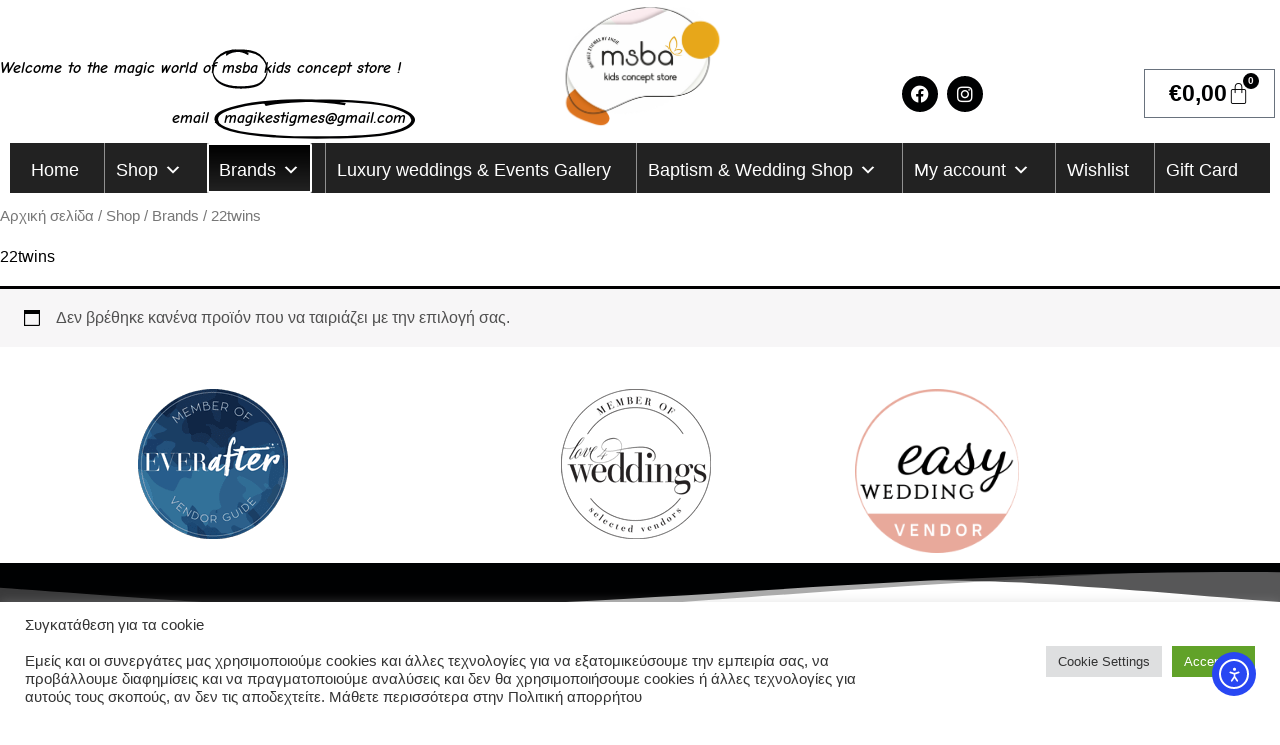

--- FILE ---
content_type: text/html; charset=UTF-8
request_url: https://www.msba-events.gr/product-category/brands/22twins/
body_size: 37102
content:
<!DOCTYPE html>
<html lang="el">
<head>
<meta charset="UTF-8">
<meta name="viewport" content="width=device-width, initial-scale=1">
	<link rel="profile" href="https://gmpg.org/xfn/11"> 
	<meta name='robots' content='index, follow, max-image-preview:large, max-snippet:-1, max-video-preview:-1' />
	<style>img:is([sizes="auto" i], [sizes^="auto," i]) { contain-intrinsic-size: 3000px 1500px }</style>
	
	<!-- This site is optimized with the Yoast SEO plugin v26.2 - https://yoast.com/wordpress/plugins/seo/ -->
	<title>22twins Αρχεία - msbaevents</title>
	<link rel="canonical" href="https://www.msba-events.gr/product-category/brands/22twins/" />
	<meta property="og:locale" content="el_GR" />
	<meta property="og:type" content="article" />
	<meta property="og:title" content="22twins Αρχεία - msbaevents" />
	<meta property="og:url" content="https://www.msba-events.gr/product-category/brands/22twins/" />
	<meta property="og:site_name" content="msbaevents" />
	<meta name="twitter:card" content="summary_large_image" />
	<script type="application/ld+json" class="yoast-schema-graph">{"@context":"https://schema.org","@graph":[{"@type":"CollectionPage","@id":"https://www.msba-events.gr/product-category/brands/22twins/","url":"https://www.msba-events.gr/product-category/brands/22twins/","name":"22twins Αρχεία - msbaevents","isPartOf":{"@id":"https://www.msba-events.gr/#website"},"breadcrumb":{"@id":"https://www.msba-events.gr/product-category/brands/22twins/#breadcrumb"},"inLanguage":"el"},{"@type":"BreadcrumbList","@id":"https://www.msba-events.gr/product-category/brands/22twins/#breadcrumb","itemListElement":[{"@type":"ListItem","position":1,"name":"Home","item":"https://www.msba-events.gr/"},{"@type":"ListItem","position":2,"name":"Brands","item":"https://www.msba-events.gr/product-category/brands/"},{"@type":"ListItem","position":3,"name":"22twins"}]},{"@type":"WebSite","@id":"https://www.msba-events.gr/#website","url":"https://www.msba-events.gr/","name":"msbaevents","description":"msbaevents concept store","publisher":{"@id":"https://www.msba-events.gr/#/schema/person/fb873ef0693bc3985a56a0f99ebd6043"},"potentialAction":[{"@type":"SearchAction","target":{"@type":"EntryPoint","urlTemplate":"https://www.msba-events.gr/?s={search_term_string}"},"query-input":{"@type":"PropertyValueSpecification","valueRequired":true,"valueName":"search_term_string"}}],"inLanguage":"el"},{"@type":["Person","Organization"],"@id":"https://www.msba-events.gr/#/schema/person/fb873ef0693bc3985a56a0f99ebd6043","name":"admin","image":{"@type":"ImageObject","inLanguage":"el","@id":"https://www.msba-events.gr/#/schema/person/image/","url":null,"contentUrl":null,"width":724,"height":1024,"caption":"admin"},"logo":{"@id":"https://www.msba-events.gr/#/schema/person/image/"},"sameAs":["http://32136418138.blog.com.gr","https://el-gr.facebook.com/Msba.events/","https://www.instagram.com/msbaevents_conceptstore","https://gr.pinterest.com/msbaevents"]}]}</script>
	<!-- / Yoast SEO plugin. -->


<link rel='dns-prefetch' href='//www.msba-events.gr' />
<link rel='dns-prefetch' href='//cdn.elementor.com' />
<link rel='dns-prefetch' href='//capi-automation.s3.us-east-2.amazonaws.com' />
<link rel='dns-prefetch' href='//www.googletagmanager.com' />
<link rel="alternate" type="application/rss+xml" title="Ροή RSS &raquo; msbaevents" href="https://www.msba-events.gr/feed/" />
<link rel="alternate" type="application/rss+xml" title="Ροή Σχολίων &raquo; msbaevents" href="https://www.msba-events.gr/comments/feed/" />
<link rel="alternate" type="application/rss+xml" title="Ροή για msbaevents &raquo; 22twins Κατηγορία" href="https://www.msba-events.gr/product-category/brands/22twins/feed/" />
<script>
window._wpemojiSettings = {"baseUrl":"https:\/\/s.w.org\/images\/core\/emoji\/16.0.1\/72x72\/","ext":".png","svgUrl":"https:\/\/s.w.org\/images\/core\/emoji\/16.0.1\/svg\/","svgExt":".svg","source":{"concatemoji":"https:\/\/www.msba-events.gr\/wp-includes\/js\/wp-emoji-release.min.js?ver=6.8.3"}};
/*! This file is auto-generated */
!function(s,n){var o,i,e;function c(e){try{var t={supportTests:e,timestamp:(new Date).valueOf()};sessionStorage.setItem(o,JSON.stringify(t))}catch(e){}}function p(e,t,n){e.clearRect(0,0,e.canvas.width,e.canvas.height),e.fillText(t,0,0);var t=new Uint32Array(e.getImageData(0,0,e.canvas.width,e.canvas.height).data),a=(e.clearRect(0,0,e.canvas.width,e.canvas.height),e.fillText(n,0,0),new Uint32Array(e.getImageData(0,0,e.canvas.width,e.canvas.height).data));return t.every(function(e,t){return e===a[t]})}function u(e,t){e.clearRect(0,0,e.canvas.width,e.canvas.height),e.fillText(t,0,0);for(var n=e.getImageData(16,16,1,1),a=0;a<n.data.length;a++)if(0!==n.data[a])return!1;return!0}function f(e,t,n,a){switch(t){case"flag":return n(e,"\ud83c\udff3\ufe0f\u200d\u26a7\ufe0f","\ud83c\udff3\ufe0f\u200b\u26a7\ufe0f")?!1:!n(e,"\ud83c\udde8\ud83c\uddf6","\ud83c\udde8\u200b\ud83c\uddf6")&&!n(e,"\ud83c\udff4\udb40\udc67\udb40\udc62\udb40\udc65\udb40\udc6e\udb40\udc67\udb40\udc7f","\ud83c\udff4\u200b\udb40\udc67\u200b\udb40\udc62\u200b\udb40\udc65\u200b\udb40\udc6e\u200b\udb40\udc67\u200b\udb40\udc7f");case"emoji":return!a(e,"\ud83e\udedf")}return!1}function g(e,t,n,a){var r="undefined"!=typeof WorkerGlobalScope&&self instanceof WorkerGlobalScope?new OffscreenCanvas(300,150):s.createElement("canvas"),o=r.getContext("2d",{willReadFrequently:!0}),i=(o.textBaseline="top",o.font="600 32px Arial",{});return e.forEach(function(e){i[e]=t(o,e,n,a)}),i}function t(e){var t=s.createElement("script");t.src=e,t.defer=!0,s.head.appendChild(t)}"undefined"!=typeof Promise&&(o="wpEmojiSettingsSupports",i=["flag","emoji"],n.supports={everything:!0,everythingExceptFlag:!0},e=new Promise(function(e){s.addEventListener("DOMContentLoaded",e,{once:!0})}),new Promise(function(t){var n=function(){try{var e=JSON.parse(sessionStorage.getItem(o));if("object"==typeof e&&"number"==typeof e.timestamp&&(new Date).valueOf()<e.timestamp+604800&&"object"==typeof e.supportTests)return e.supportTests}catch(e){}return null}();if(!n){if("undefined"!=typeof Worker&&"undefined"!=typeof OffscreenCanvas&&"undefined"!=typeof URL&&URL.createObjectURL&&"undefined"!=typeof Blob)try{var e="postMessage("+g.toString()+"("+[JSON.stringify(i),f.toString(),p.toString(),u.toString()].join(",")+"));",a=new Blob([e],{type:"text/javascript"}),r=new Worker(URL.createObjectURL(a),{name:"wpTestEmojiSupports"});return void(r.onmessage=function(e){c(n=e.data),r.terminate(),t(n)})}catch(e){}c(n=g(i,f,p,u))}t(n)}).then(function(e){for(var t in e)n.supports[t]=e[t],n.supports.everything=n.supports.everything&&n.supports[t],"flag"!==t&&(n.supports.everythingExceptFlag=n.supports.everythingExceptFlag&&n.supports[t]);n.supports.everythingExceptFlag=n.supports.everythingExceptFlag&&!n.supports.flag,n.DOMReady=!1,n.readyCallback=function(){n.DOMReady=!0}}).then(function(){return e}).then(function(){var e;n.supports.everything||(n.readyCallback(),(e=n.source||{}).concatemoji?t(e.concatemoji):e.wpemoji&&e.twemoji&&(t(e.twemoji),t(e.wpemoji)))}))}((window,document),window._wpemojiSettings);
</script>
<style id='cf-frontend-style-inline-css'>
@font-face {
	font-family: 'new2handy';
	font-weight: 400;
	font-display: auto;
	src: url('http://www.msba-events.gr/wp-content/uploads/2020/11/VAG-HandWritten.otf') format('OpenType');
}
@font-face {
	font-family: 'new1varela';
	font-weight: 400;
	font-display: auto;
	src: url('http://www.msba-events.gr/wp-content/uploads/2020/11/ACVarela.ttf') format('truetype'),
		url('http://www.msba-events.gr/wp-content/uploads/2020/11/ACVarela.otf') format('OpenType');
}
</style>
<link rel='stylesheet' id='astra-theme-css-css' href='https://www.msba-events.gr/wp-content/themes/astra/assets/css/minified/frontend.min.css?ver=4.11.13' media='all' />
<link rel='stylesheet' id='astra-theme-dynamic-css' href='https://www.msba-events.gr/wp-content/uploads/astra/astra-theme-dynamic-css-product_cat-114.css?ver=1762154912' media='all' />
<style id='wp-emoji-styles-inline-css'>

	img.wp-smiley, img.emoji {
		display: inline !important;
		border: none !important;
		box-shadow: none !important;
		height: 1em !important;
		width: 1em !important;
		margin: 0 0.07em !important;
		vertical-align: -0.1em !important;
		background: none !important;
		padding: 0 !important;
	}
</style>
<link rel='stylesheet' id='wp-block-library-css' href='https://www.msba-events.gr/wp-includes/css/dist/block-library/style.min.css?ver=6.8.3' media='all' />
<style id='global-styles-inline-css'>
:root{--wp--preset--aspect-ratio--square: 1;--wp--preset--aspect-ratio--4-3: 4/3;--wp--preset--aspect-ratio--3-4: 3/4;--wp--preset--aspect-ratio--3-2: 3/2;--wp--preset--aspect-ratio--2-3: 2/3;--wp--preset--aspect-ratio--16-9: 16/9;--wp--preset--aspect-ratio--9-16: 9/16;--wp--preset--color--black: #000000;--wp--preset--color--cyan-bluish-gray: #abb8c3;--wp--preset--color--white: #ffffff;--wp--preset--color--pale-pink: #f78da7;--wp--preset--color--vivid-red: #cf2e2e;--wp--preset--color--luminous-vivid-orange: #ff6900;--wp--preset--color--luminous-vivid-amber: #fcb900;--wp--preset--color--light-green-cyan: #7bdcb5;--wp--preset--color--vivid-green-cyan: #00d084;--wp--preset--color--pale-cyan-blue: #8ed1fc;--wp--preset--color--vivid-cyan-blue: #0693e3;--wp--preset--color--vivid-purple: #9b51e0;--wp--preset--color--ast-global-color-0: var(--ast-global-color-0);--wp--preset--color--ast-global-color-1: var(--ast-global-color-1);--wp--preset--color--ast-global-color-2: var(--ast-global-color-2);--wp--preset--color--ast-global-color-3: var(--ast-global-color-3);--wp--preset--color--ast-global-color-4: var(--ast-global-color-4);--wp--preset--color--ast-global-color-5: var(--ast-global-color-5);--wp--preset--color--ast-global-color-6: var(--ast-global-color-6);--wp--preset--color--ast-global-color-7: var(--ast-global-color-7);--wp--preset--color--ast-global-color-8: var(--ast-global-color-8);--wp--preset--gradient--vivid-cyan-blue-to-vivid-purple: linear-gradient(135deg,rgba(6,147,227,1) 0%,rgb(155,81,224) 100%);--wp--preset--gradient--light-green-cyan-to-vivid-green-cyan: linear-gradient(135deg,rgb(122,220,180) 0%,rgb(0,208,130) 100%);--wp--preset--gradient--luminous-vivid-amber-to-luminous-vivid-orange: linear-gradient(135deg,rgba(252,185,0,1) 0%,rgba(255,105,0,1) 100%);--wp--preset--gradient--luminous-vivid-orange-to-vivid-red: linear-gradient(135deg,rgba(255,105,0,1) 0%,rgb(207,46,46) 100%);--wp--preset--gradient--very-light-gray-to-cyan-bluish-gray: linear-gradient(135deg,rgb(238,238,238) 0%,rgb(169,184,195) 100%);--wp--preset--gradient--cool-to-warm-spectrum: linear-gradient(135deg,rgb(74,234,220) 0%,rgb(151,120,209) 20%,rgb(207,42,186) 40%,rgb(238,44,130) 60%,rgb(251,105,98) 80%,rgb(254,248,76) 100%);--wp--preset--gradient--blush-light-purple: linear-gradient(135deg,rgb(255,206,236) 0%,rgb(152,150,240) 100%);--wp--preset--gradient--blush-bordeaux: linear-gradient(135deg,rgb(254,205,165) 0%,rgb(254,45,45) 50%,rgb(107,0,62) 100%);--wp--preset--gradient--luminous-dusk: linear-gradient(135deg,rgb(255,203,112) 0%,rgb(199,81,192) 50%,rgb(65,88,208) 100%);--wp--preset--gradient--pale-ocean: linear-gradient(135deg,rgb(255,245,203) 0%,rgb(182,227,212) 50%,rgb(51,167,181) 100%);--wp--preset--gradient--electric-grass: linear-gradient(135deg,rgb(202,248,128) 0%,rgb(113,206,126) 100%);--wp--preset--gradient--midnight: linear-gradient(135deg,rgb(2,3,129) 0%,rgb(40,116,252) 100%);--wp--preset--font-size--small: 13px;--wp--preset--font-size--medium: 20px;--wp--preset--font-size--large: 36px;--wp--preset--font-size--x-large: 42px;--wp--preset--spacing--20: 0.44rem;--wp--preset--spacing--30: 0.67rem;--wp--preset--spacing--40: 1rem;--wp--preset--spacing--50: 1.5rem;--wp--preset--spacing--60: 2.25rem;--wp--preset--spacing--70: 3.38rem;--wp--preset--spacing--80: 5.06rem;--wp--preset--shadow--natural: 6px 6px 9px rgba(0, 0, 0, 0.2);--wp--preset--shadow--deep: 12px 12px 50px rgba(0, 0, 0, 0.4);--wp--preset--shadow--sharp: 6px 6px 0px rgba(0, 0, 0, 0.2);--wp--preset--shadow--outlined: 6px 6px 0px -3px rgba(255, 255, 255, 1), 6px 6px rgba(0, 0, 0, 1);--wp--preset--shadow--crisp: 6px 6px 0px rgba(0, 0, 0, 1);}:root { --wp--style--global--content-size: var(--wp--custom--ast-content-width-size);--wp--style--global--wide-size: var(--wp--custom--ast-wide-width-size); }:where(body) { margin: 0; }.wp-site-blocks > .alignleft { float: left; margin-right: 2em; }.wp-site-blocks > .alignright { float: right; margin-left: 2em; }.wp-site-blocks > .aligncenter { justify-content: center; margin-left: auto; margin-right: auto; }:where(.wp-site-blocks) > * { margin-block-start: 24px; margin-block-end: 0; }:where(.wp-site-blocks) > :first-child { margin-block-start: 0; }:where(.wp-site-blocks) > :last-child { margin-block-end: 0; }:root { --wp--style--block-gap: 24px; }:root :where(.is-layout-flow) > :first-child{margin-block-start: 0;}:root :where(.is-layout-flow) > :last-child{margin-block-end: 0;}:root :where(.is-layout-flow) > *{margin-block-start: 24px;margin-block-end: 0;}:root :where(.is-layout-constrained) > :first-child{margin-block-start: 0;}:root :where(.is-layout-constrained) > :last-child{margin-block-end: 0;}:root :where(.is-layout-constrained) > *{margin-block-start: 24px;margin-block-end: 0;}:root :where(.is-layout-flex){gap: 24px;}:root :where(.is-layout-grid){gap: 24px;}.is-layout-flow > .alignleft{float: left;margin-inline-start: 0;margin-inline-end: 2em;}.is-layout-flow > .alignright{float: right;margin-inline-start: 2em;margin-inline-end: 0;}.is-layout-flow > .aligncenter{margin-left: auto !important;margin-right: auto !important;}.is-layout-constrained > .alignleft{float: left;margin-inline-start: 0;margin-inline-end: 2em;}.is-layout-constrained > .alignright{float: right;margin-inline-start: 2em;margin-inline-end: 0;}.is-layout-constrained > .aligncenter{margin-left: auto !important;margin-right: auto !important;}.is-layout-constrained > :where(:not(.alignleft):not(.alignright):not(.alignfull)){max-width: var(--wp--style--global--content-size);margin-left: auto !important;margin-right: auto !important;}.is-layout-constrained > .alignwide{max-width: var(--wp--style--global--wide-size);}body .is-layout-flex{display: flex;}.is-layout-flex{flex-wrap: wrap;align-items: center;}.is-layout-flex > :is(*, div){margin: 0;}body .is-layout-grid{display: grid;}.is-layout-grid > :is(*, div){margin: 0;}body{padding-top: 0px;padding-right: 0px;padding-bottom: 0px;padding-left: 0px;}a:where(:not(.wp-element-button)){text-decoration: none;}:root :where(.wp-element-button, .wp-block-button__link){background-color: #32373c;border-width: 0;color: #fff;font-family: inherit;font-size: inherit;line-height: inherit;padding: calc(0.667em + 2px) calc(1.333em + 2px);text-decoration: none;}.has-black-color{color: var(--wp--preset--color--black) !important;}.has-cyan-bluish-gray-color{color: var(--wp--preset--color--cyan-bluish-gray) !important;}.has-white-color{color: var(--wp--preset--color--white) !important;}.has-pale-pink-color{color: var(--wp--preset--color--pale-pink) !important;}.has-vivid-red-color{color: var(--wp--preset--color--vivid-red) !important;}.has-luminous-vivid-orange-color{color: var(--wp--preset--color--luminous-vivid-orange) !important;}.has-luminous-vivid-amber-color{color: var(--wp--preset--color--luminous-vivid-amber) !important;}.has-light-green-cyan-color{color: var(--wp--preset--color--light-green-cyan) !important;}.has-vivid-green-cyan-color{color: var(--wp--preset--color--vivid-green-cyan) !important;}.has-pale-cyan-blue-color{color: var(--wp--preset--color--pale-cyan-blue) !important;}.has-vivid-cyan-blue-color{color: var(--wp--preset--color--vivid-cyan-blue) !important;}.has-vivid-purple-color{color: var(--wp--preset--color--vivid-purple) !important;}.has-ast-global-color-0-color{color: var(--wp--preset--color--ast-global-color-0) !important;}.has-ast-global-color-1-color{color: var(--wp--preset--color--ast-global-color-1) !important;}.has-ast-global-color-2-color{color: var(--wp--preset--color--ast-global-color-2) !important;}.has-ast-global-color-3-color{color: var(--wp--preset--color--ast-global-color-3) !important;}.has-ast-global-color-4-color{color: var(--wp--preset--color--ast-global-color-4) !important;}.has-ast-global-color-5-color{color: var(--wp--preset--color--ast-global-color-5) !important;}.has-ast-global-color-6-color{color: var(--wp--preset--color--ast-global-color-6) !important;}.has-ast-global-color-7-color{color: var(--wp--preset--color--ast-global-color-7) !important;}.has-ast-global-color-8-color{color: var(--wp--preset--color--ast-global-color-8) !important;}.has-black-background-color{background-color: var(--wp--preset--color--black) !important;}.has-cyan-bluish-gray-background-color{background-color: var(--wp--preset--color--cyan-bluish-gray) !important;}.has-white-background-color{background-color: var(--wp--preset--color--white) !important;}.has-pale-pink-background-color{background-color: var(--wp--preset--color--pale-pink) !important;}.has-vivid-red-background-color{background-color: var(--wp--preset--color--vivid-red) !important;}.has-luminous-vivid-orange-background-color{background-color: var(--wp--preset--color--luminous-vivid-orange) !important;}.has-luminous-vivid-amber-background-color{background-color: var(--wp--preset--color--luminous-vivid-amber) !important;}.has-light-green-cyan-background-color{background-color: var(--wp--preset--color--light-green-cyan) !important;}.has-vivid-green-cyan-background-color{background-color: var(--wp--preset--color--vivid-green-cyan) !important;}.has-pale-cyan-blue-background-color{background-color: var(--wp--preset--color--pale-cyan-blue) !important;}.has-vivid-cyan-blue-background-color{background-color: var(--wp--preset--color--vivid-cyan-blue) !important;}.has-vivid-purple-background-color{background-color: var(--wp--preset--color--vivid-purple) !important;}.has-ast-global-color-0-background-color{background-color: var(--wp--preset--color--ast-global-color-0) !important;}.has-ast-global-color-1-background-color{background-color: var(--wp--preset--color--ast-global-color-1) !important;}.has-ast-global-color-2-background-color{background-color: var(--wp--preset--color--ast-global-color-2) !important;}.has-ast-global-color-3-background-color{background-color: var(--wp--preset--color--ast-global-color-3) !important;}.has-ast-global-color-4-background-color{background-color: var(--wp--preset--color--ast-global-color-4) !important;}.has-ast-global-color-5-background-color{background-color: var(--wp--preset--color--ast-global-color-5) !important;}.has-ast-global-color-6-background-color{background-color: var(--wp--preset--color--ast-global-color-6) !important;}.has-ast-global-color-7-background-color{background-color: var(--wp--preset--color--ast-global-color-7) !important;}.has-ast-global-color-8-background-color{background-color: var(--wp--preset--color--ast-global-color-8) !important;}.has-black-border-color{border-color: var(--wp--preset--color--black) !important;}.has-cyan-bluish-gray-border-color{border-color: var(--wp--preset--color--cyan-bluish-gray) !important;}.has-white-border-color{border-color: var(--wp--preset--color--white) !important;}.has-pale-pink-border-color{border-color: var(--wp--preset--color--pale-pink) !important;}.has-vivid-red-border-color{border-color: var(--wp--preset--color--vivid-red) !important;}.has-luminous-vivid-orange-border-color{border-color: var(--wp--preset--color--luminous-vivid-orange) !important;}.has-luminous-vivid-amber-border-color{border-color: var(--wp--preset--color--luminous-vivid-amber) !important;}.has-light-green-cyan-border-color{border-color: var(--wp--preset--color--light-green-cyan) !important;}.has-vivid-green-cyan-border-color{border-color: var(--wp--preset--color--vivid-green-cyan) !important;}.has-pale-cyan-blue-border-color{border-color: var(--wp--preset--color--pale-cyan-blue) !important;}.has-vivid-cyan-blue-border-color{border-color: var(--wp--preset--color--vivid-cyan-blue) !important;}.has-vivid-purple-border-color{border-color: var(--wp--preset--color--vivid-purple) !important;}.has-ast-global-color-0-border-color{border-color: var(--wp--preset--color--ast-global-color-0) !important;}.has-ast-global-color-1-border-color{border-color: var(--wp--preset--color--ast-global-color-1) !important;}.has-ast-global-color-2-border-color{border-color: var(--wp--preset--color--ast-global-color-2) !important;}.has-ast-global-color-3-border-color{border-color: var(--wp--preset--color--ast-global-color-3) !important;}.has-ast-global-color-4-border-color{border-color: var(--wp--preset--color--ast-global-color-4) !important;}.has-ast-global-color-5-border-color{border-color: var(--wp--preset--color--ast-global-color-5) !important;}.has-ast-global-color-6-border-color{border-color: var(--wp--preset--color--ast-global-color-6) !important;}.has-ast-global-color-7-border-color{border-color: var(--wp--preset--color--ast-global-color-7) !important;}.has-ast-global-color-8-border-color{border-color: var(--wp--preset--color--ast-global-color-8) !important;}.has-vivid-cyan-blue-to-vivid-purple-gradient-background{background: var(--wp--preset--gradient--vivid-cyan-blue-to-vivid-purple) !important;}.has-light-green-cyan-to-vivid-green-cyan-gradient-background{background: var(--wp--preset--gradient--light-green-cyan-to-vivid-green-cyan) !important;}.has-luminous-vivid-amber-to-luminous-vivid-orange-gradient-background{background: var(--wp--preset--gradient--luminous-vivid-amber-to-luminous-vivid-orange) !important;}.has-luminous-vivid-orange-to-vivid-red-gradient-background{background: var(--wp--preset--gradient--luminous-vivid-orange-to-vivid-red) !important;}.has-very-light-gray-to-cyan-bluish-gray-gradient-background{background: var(--wp--preset--gradient--very-light-gray-to-cyan-bluish-gray) !important;}.has-cool-to-warm-spectrum-gradient-background{background: var(--wp--preset--gradient--cool-to-warm-spectrum) !important;}.has-blush-light-purple-gradient-background{background: var(--wp--preset--gradient--blush-light-purple) !important;}.has-blush-bordeaux-gradient-background{background: var(--wp--preset--gradient--blush-bordeaux) !important;}.has-luminous-dusk-gradient-background{background: var(--wp--preset--gradient--luminous-dusk) !important;}.has-pale-ocean-gradient-background{background: var(--wp--preset--gradient--pale-ocean) !important;}.has-electric-grass-gradient-background{background: var(--wp--preset--gradient--electric-grass) !important;}.has-midnight-gradient-background{background: var(--wp--preset--gradient--midnight) !important;}.has-small-font-size{font-size: var(--wp--preset--font-size--small) !important;}.has-medium-font-size{font-size: var(--wp--preset--font-size--medium) !important;}.has-large-font-size{font-size: var(--wp--preset--font-size--large) !important;}.has-x-large-font-size{font-size: var(--wp--preset--font-size--x-large) !important;}
:root :where(.wp-block-pullquote){font-size: 1.5em;line-height: 1.6;}
</style>
<link rel='stylesheet' id='cookie-law-info-css' href='https://www.msba-events.gr/wp-content/plugins/cookie-law-info/legacy/public/css/cookie-law-info-public.css?ver=3.3.6' media='all' />
<link rel='stylesheet' id='cookie-law-info-gdpr-css' href='https://www.msba-events.gr/wp-content/plugins/cookie-law-info/legacy/public/css/cookie-law-info-gdpr.css?ver=3.3.6' media='all' />
<link rel='stylesheet' id='woocommerce-layout-css' href='https://www.msba-events.gr/wp-content/themes/astra/assets/css/minified/compatibility/woocommerce/woocommerce-layout.min.css?ver=4.11.13' media='all' />
<link rel='stylesheet' id='woocommerce-smallscreen-css' href='https://www.msba-events.gr/wp-content/themes/astra/assets/css/minified/compatibility/woocommerce/woocommerce-smallscreen.min.css?ver=4.11.13' media='only screen and (max-width: 921px)' />
<link rel='stylesheet' id='woocommerce-general-css' href='https://www.msba-events.gr/wp-content/themes/astra/assets/css/minified/compatibility/woocommerce/woocommerce.min.css?ver=4.11.13' media='all' />
<style id='woocommerce-general-inline-css'>

					.woocommerce-js a.button, .woocommerce button.button, .woocommerce input.button, .woocommerce #respond input#submit {
						font-size: 100%;
						line-height: 1;
						text-decoration: none;
						overflow: visible;
						padding: 0.5em 0.75em;
						font-weight: 700;
						border-radius: 3px;
						color: $secondarytext;
						background-color: $secondary;
						border: 0;
					}
					.woocommerce-js a.button:hover, .woocommerce button.button:hover, .woocommerce input.button:hover, .woocommerce #respond input#submit:hover {
						background-color: #dad8da;
						background-image: none;
						color: #515151;
					}
				#customer_details h3:not(.elementor-widget-woocommerce-checkout-page h3){font-size:1.2rem;padding:20px 0 14px;margin:0 0 20px;border-bottom:1px solid var(--ast-border-color);font-weight:700;}form #order_review_heading:not(.elementor-widget-woocommerce-checkout-page #order_review_heading){border-width:2px 2px 0 2px;border-style:solid;font-size:1.2rem;margin:0;padding:1.5em 1.5em 1em;border-color:var(--ast-border-color);font-weight:700;}.woocommerce-Address h3, .cart-collaterals h2{font-size:1.2rem;padding:.7em 1em;}.woocommerce-cart .cart-collaterals .cart_totals>h2{font-weight:700;}form #order_review:not(.elementor-widget-woocommerce-checkout-page #order_review){padding:0 2em;border-width:0 2px 2px;border-style:solid;border-color:var(--ast-border-color);}ul#shipping_method li:not(.elementor-widget-woocommerce-cart #shipping_method li){margin:0;padding:0.25em 0 0.25em 22px;text-indent:-22px;list-style:none outside;}.woocommerce span.onsale, .wc-block-grid__product .wc-block-grid__product-onsale{background-color:#ffffff;color:#000000;}.woocommerce-message, .woocommerce-info{border-top-color:#000000;}.woocommerce-message::before,.woocommerce-info::before{color:#000000;}.woocommerce ul.products li.product .price, .woocommerce div.product p.price, .woocommerce div.product span.price, .widget_layered_nav_filters ul li.chosen a, .woocommerce-page ul.products li.product .ast-woo-product-category, .wc-layered-nav-rating a{color:#000000;}.woocommerce nav.woocommerce-pagination ul,.woocommerce nav.woocommerce-pagination ul li{border-color:#000000;}.woocommerce nav.woocommerce-pagination ul li a:focus, .woocommerce nav.woocommerce-pagination ul li a:hover, .woocommerce nav.woocommerce-pagination ul li span.current{background:#000000;color:var(--ast-global-color-5);}.woocommerce-MyAccount-navigation-link.is-active a{color:var(--ast-global-color-1);}.woocommerce .widget_price_filter .ui-slider .ui-slider-range, .woocommerce .widget_price_filter .ui-slider .ui-slider-handle{background-color:#000000;}.woocommerce .star-rating, .woocommerce .comment-form-rating .stars a, .woocommerce .star-rating::before{color:var(--ast-global-color-3);}.woocommerce div.product .woocommerce-tabs ul.tabs li.active:before,  .woocommerce div.ast-product-tabs-layout-vertical .woocommerce-tabs ul.tabs li:hover::before{background:#000000;}.woocommerce .woocommerce-cart-form button[name="update_cart"]:disabled{color:var(--ast-global-color-5);}.woocommerce #content table.cart .button[name="apply_coupon"], .woocommerce-page #content table.cart .button[name="apply_coupon"]{padding:10px 40px;}.woocommerce table.cart td.actions .button, .woocommerce #content table.cart td.actions .button, .woocommerce-page table.cart td.actions .button, .woocommerce-page #content table.cart td.actions .button{line-height:1;border-width:1px;border-style:solid;}.woocommerce ul.products li.product .button, .woocommerce-page ul.products li.product .button{line-height:1.3;}.woocommerce-js a.button, .woocommerce button.button, .woocommerce .woocommerce-message a.button, .woocommerce #respond input#submit.alt, .woocommerce-js a.button.alt, .woocommerce button.button.alt, .woocommerce input.button.alt, .woocommerce input.button,.woocommerce input.button:disabled, .woocommerce input.button:disabled[disabled], .woocommerce input.button:disabled:hover, .woocommerce input.button:disabled[disabled]:hover, .woocommerce #respond input#submit, .woocommerce button.button.alt.disabled, .wc-block-grid__products .wc-block-grid__product .wp-block-button__link, .wc-block-grid__product-onsale{color:var(--ast-global-color-5);border-color:var(--ast-global-color-8);background-color:var(--ast-global-color-8);}.woocommerce-js a.button:hover, .woocommerce button.button:hover, .woocommerce .woocommerce-message a.button:hover,.woocommerce #respond input#submit:hover,.woocommerce #respond input#submit.alt:hover, .woocommerce-js a.button.alt:hover, .woocommerce button.button.alt:hover, .woocommerce input.button.alt:hover, .woocommerce input.button:hover, .woocommerce button.button.alt.disabled:hover, .wc-block-grid__products .wc-block-grid__product .wp-block-button__link:hover{color:#3ccdb0;border-color:#000000;background-color:#000000;}.woocommerce-js a.button, .woocommerce button.button, .woocommerce .woocommerce-message a.button, .woocommerce #respond input#submit.alt, .woocommerce-js a.button.alt, .woocommerce button.button.alt, .woocommerce input.button.alt, .woocommerce input.button,.woocommerce-cart table.cart td.actions .button, .woocommerce form.checkout_coupon .button, .woocommerce #respond input#submit, .wc-block-grid__products .wc-block-grid__product .wp-block-button__link{border-top-left-radius:30px;border-top-right-radius:30px;border-bottom-right-radius:30px;border-bottom-left-radius:30px;padding-top:10px;padding-right:20px;padding-bottom:10px;padding-left:20px;}.woocommerce ul.products li.product a, .woocommerce-js a.button:hover, .woocommerce button.button:hover, .woocommerce input.button:hover, .woocommerce #respond input#submit:hover{text-decoration:none;}.woocommerce .up-sells h2, .woocommerce .related.products h2, .woocommerce .woocommerce-tabs h2{font-size:1.5rem;}.woocommerce h2, .woocommerce-account h2{font-size:1.625rem;}.woocommerce ul.product-categories > li ul li:before{content:"\e900";padding:0 5px 0 5px;display:inline-block;font-family:Astra;transform:rotate(-90deg);font-size:0.7rem;}.ast-site-header-cart i.astra-icon:before{font-family:Astra;}.ast-icon-shopping-cart:before{content:"\f07a";}.ast-icon-shopping-bag:before{content:"\f290";}.ast-icon-shopping-basket:before{content:"\f291";}.ast-icon-shopping-cart svg{height:.82em;}.ast-icon-shopping-bag svg{height:1em;width:1em;}.ast-icon-shopping-basket svg{height:1.15em;width:1.2em;}.ast-site-header-cart.ast-menu-cart-outline .ast-addon-cart-wrap, .ast-site-header-cart.ast-menu-cart-fill .ast-addon-cart-wrap {line-height:1;}.ast-site-header-cart.ast-menu-cart-fill i.astra-icon{ font-size:1.1em;}li.woocommerce-custom-menu-item .ast-site-header-cart i.astra-icon:after{ padding-left:2px;}.ast-hfb-header .ast-addon-cart-wrap{ padding:0.4em;}.ast-header-break-point.ast-header-custom-item-outside .ast-woo-header-cart-info-wrap{ display:none;}.ast-site-header-cart i.astra-icon:after{ background:#ffffff;}@media (min-width:545px) and (max-width:921px){.woocommerce.tablet-columns-6 ul.products li.product, .woocommerce-page.tablet-columns-6 ul.products li.product{width:calc(16.66% - 16.66px);}.woocommerce.tablet-columns-5 ul.products li.product, .woocommerce-page.tablet-columns-5 ul.products li.product{width:calc(20% - 16px);}.woocommerce.tablet-columns-4 ul.products li.product, .woocommerce-page.tablet-columns-4 ul.products li.product{width:calc(25% - 15px);}.woocommerce.tablet-columns-3 ul.products li.product, .woocommerce-page.tablet-columns-3 ul.products li.product{width:calc(33.33% - 14px);}.woocommerce.tablet-columns-2 ul.products li.product, .woocommerce-page.tablet-columns-2 ul.products li.product{width:calc(50% - 10px);}.woocommerce.tablet-columns-1 ul.products li.product, .woocommerce-page.tablet-columns-1 ul.products li.product{width:100%;}.woocommerce div.product .related.products ul.products li.product{width:calc(33.33% - 14px);}}@media (min-width:545px) and (max-width:921px){.woocommerce[class*="columns-"].columns-3 > ul.products li.product, .woocommerce[class*="columns-"].columns-4 > ul.products li.product, .woocommerce[class*="columns-"].columns-5 > ul.products li.product, .woocommerce[class*="columns-"].columns-6 > ul.products li.product{width:calc(33.33% - 14px);margin-right:20px;}.woocommerce[class*="columns-"].columns-3 > ul.products li.product:nth-child(3n), .woocommerce[class*="columns-"].columns-4 > ul.products li.product:nth-child(3n), .woocommerce[class*="columns-"].columns-5 > ul.products li.product:nth-child(3n), .woocommerce[class*="columns-"].columns-6 > ul.products li.product:nth-child(3n){margin-right:0;clear:right;}.woocommerce[class*="columns-"].columns-3 > ul.products li.product:nth-child(3n+1), .woocommerce[class*="columns-"].columns-4 > ul.products li.product:nth-child(3n+1), .woocommerce[class*="columns-"].columns-5 > ul.products li.product:nth-child(3n+1), .woocommerce[class*="columns-"].columns-6 > ul.products li.product:nth-child(3n+1){clear:left;}.woocommerce[class*="columns-"] ul.products li.product:nth-child(n), .woocommerce-page[class*="columns-"] ul.products li.product:nth-child(n){margin-right:20px;clear:none;}.woocommerce.tablet-columns-2 ul.products li.product:nth-child(2n), .woocommerce-page.tablet-columns-2 ul.products li.product:nth-child(2n), .woocommerce.tablet-columns-3 ul.products li.product:nth-child(3n), .woocommerce-page.tablet-columns-3 ul.products li.product:nth-child(3n), .woocommerce.tablet-columns-4 ul.products li.product:nth-child(4n), .woocommerce-page.tablet-columns-4 ul.products li.product:nth-child(4n), .woocommerce.tablet-columns-5 ul.products li.product:nth-child(5n), .woocommerce-page.tablet-columns-5 ul.products li.product:nth-child(5n), .woocommerce.tablet-columns-6 ul.products li.product:nth-child(6n), .woocommerce-page.tablet-columns-6 ul.products li.product:nth-child(6n){margin-right:0;clear:right;}.woocommerce.tablet-columns-2 ul.products li.product:nth-child(2n+1), .woocommerce-page.tablet-columns-2 ul.products li.product:nth-child(2n+1), .woocommerce.tablet-columns-3 ul.products li.product:nth-child(3n+1), .woocommerce-page.tablet-columns-3 ul.products li.product:nth-child(3n+1), .woocommerce.tablet-columns-4 ul.products li.product:nth-child(4n+1), .woocommerce-page.tablet-columns-4 ul.products li.product:nth-child(4n+1), .woocommerce.tablet-columns-5 ul.products li.product:nth-child(5n+1), .woocommerce-page.tablet-columns-5 ul.products li.product:nth-child(5n+1), .woocommerce.tablet-columns-6 ul.products li.product:nth-child(6n+1), .woocommerce-page.tablet-columns-6 ul.products li.product:nth-child(6n+1){clear:left;}.woocommerce div.product .related.products ul.products li.product:nth-child(3n), .woocommerce-page.tablet-columns-1 .site-main ul.products li.product{margin-right:0;clear:right;}.woocommerce div.product .related.products ul.products li.product:nth-child(3n+1){clear:left;}}@media (min-width:922px){.woocommerce form.checkout_coupon{width:50%;}.woocommerce #reviews #comments{float:left;}.woocommerce #reviews #review_form_wrapper{float:right;}}@media (max-width:921px){.ast-header-break-point.ast-woocommerce-cart-menu .header-main-layout-1.ast-mobile-header-stack.ast-no-menu-items .ast-site-header-cart, .ast-header-break-point.ast-woocommerce-cart-menu .header-main-layout-3.ast-mobile-header-stack.ast-no-menu-items .ast-site-header-cart{padding-right:0;padding-left:0;}.ast-header-break-point.ast-woocommerce-cart-menu .header-main-layout-1.ast-mobile-header-stack .main-header-bar{text-align:center;}.ast-header-break-point.ast-woocommerce-cart-menu .header-main-layout-1.ast-mobile-header-stack .ast-site-header-cart, .ast-header-break-point.ast-woocommerce-cart-menu .header-main-layout-1.ast-mobile-header-stack .ast-mobile-menu-buttons{display:inline-block;}.ast-header-break-point.ast-woocommerce-cart-menu .header-main-layout-2.ast-mobile-header-inline .site-branding{flex:auto;}.ast-header-break-point.ast-woocommerce-cart-menu .header-main-layout-3.ast-mobile-header-stack .site-branding{flex:0 0 100%;}.ast-header-break-point.ast-woocommerce-cart-menu .header-main-layout-3.ast-mobile-header-stack .main-header-container{display:flex;justify-content:center;}.woocommerce-cart .woocommerce-shipping-calculator .button{width:100%;}.woocommerce div.product div.images, .woocommerce div.product div.summary, .woocommerce #content div.product div.images, .woocommerce #content div.product div.summary, .woocommerce-page div.product div.images, .woocommerce-page div.product div.summary, .woocommerce-page #content div.product div.images, .woocommerce-page #content div.product div.summary{float:none;width:100%;}.woocommerce-cart table.cart td.actions .ast-return-to-shop{display:block;text-align:center;margin-top:1em;}}@media (max-width:544px){.ast-separate-container .ast-woocommerce-container{padding:.54em 1em 1.33333em;}.woocommerce-message, .woocommerce-error, .woocommerce-info{display:flex;flex-wrap:wrap;}.woocommerce-message a.button, .woocommerce-error a.button, .woocommerce-info a.button{order:1;margin-top:.5em;}.woocommerce .woocommerce-ordering, .woocommerce-page .woocommerce-ordering{float:none;margin-bottom:2em;}.woocommerce table.cart td.actions .button, .woocommerce #content table.cart td.actions .button, .woocommerce-page table.cart td.actions .button, .woocommerce-page #content table.cart td.actions .button{padding-left:1em;padding-right:1em;}.woocommerce #content table.cart .button, .woocommerce-page #content table.cart .button{width:100%;}.woocommerce #content table.cart td.actions .coupon, .woocommerce-page #content table.cart td.actions .coupon{float:none;}.woocommerce #content table.cart td.actions .coupon .button, .woocommerce-page #content table.cart td.actions .coupon .button{flex:1;}.woocommerce #content div.product .woocommerce-tabs ul.tabs li a, .woocommerce-page #content div.product .woocommerce-tabs ul.tabs li a{display:block;}.woocommerce ul.products a.button, .woocommerce-page ul.products a.button{padding:0.5em 0.75em;}.woocommerce div.product .related.products ul.products li.product, .woocommerce.mobile-columns-2 ul.products li.product, .woocommerce-page.mobile-columns-2 ul.products li.product{width:calc(50% - 10px);}.woocommerce.mobile-columns-6 ul.products li.product, .woocommerce-page.mobile-columns-6 ul.products li.product{width:calc(16.66% - 16.66px);}.woocommerce.mobile-columns-5 ul.products li.product, .woocommerce-page.mobile-columns-5 ul.products li.product{width:calc(20% - 16px);}.woocommerce.mobile-columns-4 ul.products li.product, .woocommerce-page.mobile-columns-4 ul.products li.product{width:calc(25% - 15px);}.woocommerce.mobile-columns-3 ul.products li.product, .woocommerce-page.mobile-columns-3 ul.products li.product{width:calc(33.33% - 14px);}.woocommerce.mobile-columns-1 ul.products li.product, .woocommerce-page.mobile-columns-1 ul.products li.product{width:100%;}}@media (max-width:544px){.woocommerce ul.products a.button.loading::after, .woocommerce-page ul.products a.button.loading::after{display:inline-block;margin-left:5px;position:initial;}.woocommerce.mobile-columns-1 .site-main ul.products li.product:nth-child(n), .woocommerce-page.mobile-columns-1 .site-main ul.products li.product:nth-child(n){margin-right:0;}.woocommerce #content div.product .woocommerce-tabs ul.tabs li, .woocommerce-page #content div.product .woocommerce-tabs ul.tabs li{display:block;margin-right:0;}.woocommerce[class*="columns-"].columns-3 > ul.products li.product, .woocommerce[class*="columns-"].columns-4 > ul.products li.product, .woocommerce[class*="columns-"].columns-5 > ul.products li.product, .woocommerce[class*="columns-"].columns-6 > ul.products li.product{width:calc(50% - 10px);margin-right:20px;}.woocommerce[class*="columns-"] ul.products li.product:nth-child(n), .woocommerce-page[class*="columns-"] ul.products li.product:nth-child(n){margin-right:20px;clear:none;}.woocommerce-page[class*=columns-].columns-3>ul.products li.product:nth-child(2n), .woocommerce-page[class*=columns-].columns-4>ul.products li.product:nth-child(2n), .woocommerce-page[class*=columns-].columns-5>ul.products li.product:nth-child(2n), .woocommerce-page[class*=columns-].columns-6>ul.products li.product:nth-child(2n), .woocommerce[class*=columns-].columns-3>ul.products li.product:nth-child(2n), .woocommerce[class*=columns-].columns-4>ul.products li.product:nth-child(2n), .woocommerce[class*=columns-].columns-5>ul.products li.product:nth-child(2n), .woocommerce[class*=columns-].columns-6>ul.products li.product:nth-child(2n){margin-right:0;clear:right;}.woocommerce[class*="columns-"].columns-3 > ul.products li.product:nth-child(2n+1), .woocommerce[class*="columns-"].columns-4 > ul.products li.product:nth-child(2n+1), .woocommerce[class*="columns-"].columns-5 > ul.products li.product:nth-child(2n+1), .woocommerce[class*="columns-"].columns-6 > ul.products li.product:nth-child(2n+1){clear:left;}.woocommerce-page[class*=columns-] ul.products li.product:nth-child(n), .woocommerce[class*=columns-] ul.products li.product:nth-child(n){margin-right:20px;clear:none;}.woocommerce.mobile-columns-6 ul.products li.product:nth-child(6n), .woocommerce-page.mobile-columns-6 ul.products li.product:nth-child(6n), .woocommerce.mobile-columns-5 ul.products li.product:nth-child(5n), .woocommerce-page.mobile-columns-5 ul.products li.product:nth-child(5n), .woocommerce.mobile-columns-4 ul.products li.product:nth-child(4n), .woocommerce-page.mobile-columns-4 ul.products li.product:nth-child(4n), .woocommerce.mobile-columns-3 ul.products li.product:nth-child(3n), .woocommerce-page.mobile-columns-3 ul.products li.product:nth-child(3n), .woocommerce.mobile-columns-2 ul.products li.product:nth-child(2n), .woocommerce-page.mobile-columns-2 ul.products li.product:nth-child(2n), .woocommerce div.product .related.products ul.products li.product:nth-child(2n){margin-right:0;clear:right;}.woocommerce.mobile-columns-6 ul.products li.product:nth-child(6n+1), .woocommerce-page.mobile-columns-6 ul.products li.product:nth-child(6n+1), .woocommerce.mobile-columns-5 ul.products li.product:nth-child(5n+1), .woocommerce-page.mobile-columns-5 ul.products li.product:nth-child(5n+1), .woocommerce.mobile-columns-4 ul.products li.product:nth-child(4n+1), .woocommerce-page.mobile-columns-4 ul.products li.product:nth-child(4n+1), .woocommerce.mobile-columns-3 ul.products li.product:nth-child(3n+1), .woocommerce-page.mobile-columns-3 ul.products li.product:nth-child(3n+1), .woocommerce.mobile-columns-2 ul.products li.product:nth-child(2n+1), .woocommerce-page.mobile-columns-2 ul.products li.product:nth-child(2n+1), .woocommerce div.product .related.products ul.products li.product:nth-child(2n+1){clear:left;}}@media (min-width:922px){.woocommerce #content .ast-woocommerce-container div.product div.images, .woocommerce .ast-woocommerce-container div.product div.images, .woocommerce-page #content .ast-woocommerce-container div.product div.images, .woocommerce-page .ast-woocommerce-container div.product div.images{width:50%;}.woocommerce #content .ast-woocommerce-container div.product div.summary, .woocommerce .ast-woocommerce-container div.product div.summary, .woocommerce-page #content .ast-woocommerce-container div.product div.summary, .woocommerce-page .ast-woocommerce-container div.product div.summary{width:46%;}.woocommerce.woocommerce-checkout form #customer_details.col2-set .col-1, .woocommerce.woocommerce-checkout form #customer_details.col2-set .col-2, .woocommerce-page.woocommerce-checkout form #customer_details.col2-set .col-1, .woocommerce-page.woocommerce-checkout form #customer_details.col2-set .col-2{float:none;width:auto;}}.woocommerce-js a.button , .woocommerce button.button.alt ,.woocommerce-page table.cart td.actions .button, .woocommerce-page #content table.cart td.actions .button , .woocommerce-js a.button.alt ,.woocommerce .woocommerce-message a.button , .ast-site-header-cart .widget_shopping_cart .buttons .button.checkout, .woocommerce button.button.alt.disabled , .wc-block-grid__products .wc-block-grid__product .wp-block-button__link {border:solid;border-top-width:0px;border-right-width:0px;border-left-width:0px;border-bottom-width:0px;border-color:var(--ast-global-color-8);}.woocommerce-js a.button:hover , .woocommerce button.button.alt:hover , .woocommerce-page table.cart td.actions .button:hover, .woocommerce-page #content table.cart td.actions .button:hover, .woocommerce-js a.button.alt:hover ,.woocommerce .woocommerce-message a.button:hover , .ast-site-header-cart .widget_shopping_cart .buttons .button.checkout:hover , .woocommerce button.button.alt.disabled:hover , .wc-block-grid__products .wc-block-grid__product .wp-block-button__link:hover{border-color:#000000;}.widget_product_search button{flex:0 0 auto;padding:10px 20px;}@media (min-width:922px){.woocommerce.woocommerce-checkout form #customer_details.col2-set, .woocommerce-page.woocommerce-checkout form #customer_details.col2-set{width:55%;float:left;margin-right:4.347826087%;}.woocommerce.woocommerce-checkout form #order_review, .woocommerce.woocommerce-checkout form #order_review_heading, .woocommerce-page.woocommerce-checkout form #order_review, .woocommerce-page.woocommerce-checkout form #order_review_heading{width:40%;float:right;margin-right:0;clear:right;}}select, .select2-container .select2-selection--single{background-image:url("data:image/svg+xml,%3Csvg class='ast-arrow-svg' xmlns='http://www.w3.org/2000/svg' xmlns:xlink='http://www.w3.org/1999/xlink' version='1.1' x='0px' y='0px' width='26px' height='16.043px' fill='%234B4F58' viewBox='57 35.171 26 16.043' enable-background='new 57 35.171 26 16.043' xml:space='preserve' %3E%3Cpath d='M57.5,38.193l12.5,12.5l12.5-12.5l-2.5-2.5l-10,10l-10-10L57.5,38.193z'%3E%3C/path%3E%3C/svg%3E");background-size:.8em;background-repeat:no-repeat;background-position-x:calc( 100% - 10px );background-position-y:center;-webkit-appearance:none;-moz-appearance:none;padding-right:2em;}
					.woocommerce-js .quantity {
						display: inline-flex;
					}

					/* Quantity Plus Minus Button - Placeholder for CLS. */
					.woocommerce .quantity .ast-qty-placeholder {
						cursor: not-allowed;
					}

					.woocommerce-js .quantity + .button.single_add_to_cart_button {
						margin-left: unset;
					}

					.woocommerce-js .quantity .qty {
						width: 2.631em;
						margin-left: 38px;
					}

					.woocommerce-js .quantity .minus,
					.woocommerce-js .quantity .plus {
						width: 38px;
						display: flex;
						justify-content: center;
						background-color: transparent;
						border: 1px solid var(--ast-border-color);
						color: var(--ast-global-color-3);
						align-items: center;
						outline: 0;
						font-weight: 400;
						z-index: 3;
						position: relative;
					}

					.woocommerce-js .quantity .minus {
						border-right-width: 0;
						margin-right: -38px;
					}

					.woocommerce-js .quantity .plus {
						border-left-width: 0;
						margin-right: 6px;
					}

					.woocommerce-js input[type=number] {
						max-width: 58px;
						min-height: 36px;
					}

					.woocommerce-js input[type=number].qty::-webkit-inner-spin-button, .woocommerce input[type=number].qty::-webkit-outer-spin-button {
						-webkit-appearance: none;
					}

					.woocommerce-js input[type=number].qty {
						-webkit-appearance: none;
						-moz-appearance: textfield;
					}

				
						.woocommerce ul.products li.product.desktop-align-center, .woocommerce-page ul.products li.product.desktop-align-center {
							text-align: center;
						}
						.woocommerce ul.products li.product.desktop-align-center .star-rating,
						.woocommerce-page ul.products li.product.desktop-align-center .star-rating {
							margin-left: auto;
							margin-right: auto;
						}
					@media(max-width: 921px){
						.woocommerce ul.products li.product.tablet-align-center, .woocommerce-page ul.products li.product.tablet-align-center {
							text-align: center;
						}
						.woocommerce ul.products li.product.tablet-align-center .star-rating,
						.woocommerce-page ul.products li.product.tablet-align-center .star-rating {
							margin-left: auto;
							margin-right: auto;
						}
					}@media(max-width: 544px){
						.woocommerce ul.products li.product.mobile-align-center, .woocommerce-page ul.products li.product.mobile-align-center {
							text-align: center;
						}
						.woocommerce ul.products li.product.mobile-align-center .star-rating,
						.woocommerce-page ul.products li.product.mobile-align-center .star-rating {
							margin-left: auto;
							margin-right: auto;
						}
					}.ast-woo-active-filter-widget .wc-block-active-filters{display:flex;align-items:self-start;justify-content:space-between;}.ast-woo-active-filter-widget .wc-block-active-filters__clear-all{flex:none;margin-top:2px;}.woocommerce.woocommerce-checkout .elementor-widget-woocommerce-checkout-page #customer_details.col2-set, .woocommerce-page.woocommerce-checkout .elementor-widget-woocommerce-checkout-page #customer_details.col2-set{width:100%;}.woocommerce.woocommerce-checkout .elementor-widget-woocommerce-checkout-page #order_review, .woocommerce.woocommerce-checkout .elementor-widget-woocommerce-checkout-page #order_review_heading, .woocommerce-page.woocommerce-checkout .elementor-widget-woocommerce-checkout-page #order_review, .woocommerce-page.woocommerce-checkout .elementor-widget-woocommerce-checkout-page #order_review_heading{width:100%;float:inherit;}.elementor-widget-woocommerce-checkout-page .select2-container .select2-selection--single, .elementor-widget-woocommerce-cart .select2-container .select2-selection--single{padding:0;}.elementor-widget-woocommerce-checkout-page .woocommerce form .woocommerce-additional-fields, .elementor-widget-woocommerce-checkout-page .woocommerce form .shipping_address, .elementor-widget-woocommerce-my-account .woocommerce-MyAccount-navigation-link, .elementor-widget-woocommerce-cart .woocommerce a.remove{border:none;}.elementor-widget-woocommerce-cart .cart-collaterals .cart_totals > h2{background-color:inherit;border-bottom:0px;margin:0px;}.elementor-widget-woocommerce-cart .cart-collaterals .cart_totals{padding:0;border-color:inherit;border-radius:0;margin-bottom:0px;border-width:0px;}.elementor-widget-woocommerce-cart .woocommerce-cart-form .e-apply-coupon{line-height:initial;}.elementor-widget-woocommerce-my-account .woocommerce-MyAccount-content .woocommerce-Address-title h3{margin-bottom:var(--myaccount-section-title-spacing, 0px);}.elementor-widget-woocommerce-my-account .woocommerce-Addresses .woocommerce-Address-title, .elementor-widget-woocommerce-my-account table.shop_table thead, .elementor-widget-woocommerce-my-account .woocommerce-page table.shop_table thead, .elementor-widget-woocommerce-cart table.shop_table thead{background:inherit;}.elementor-widget-woocommerce-cart .e-apply-coupon, .elementor-widget-woocommerce-cart #coupon_code, .elementor-widget-woocommerce-checkout-page .e-apply-coupon, .elementor-widget-woocommerce-checkout-page #coupon_code{height:100%;}.elementor-widget-woocommerce-cart td.product-name dl.variation dt{font-weight:inherit;}.elementor-element.elementor-widget-woocommerce-checkout-page .e-checkout__container #customer_details .col-1{margin-bottom:0;}
</style>
<style id='woocommerce-inline-inline-css'>
.woocommerce form .form-row .required { visibility: visible; }
</style>
<link rel='stylesheet' id='megamenu-css' href='https://www.msba-events.gr/wp-content/uploads/maxmegamenu/style.css?ver=c98ccd' media='all' />
<link rel='stylesheet' id='dashicons-css' href='https://www.msba-events.gr/wp-includes/css/dashicons.min.css?ver=6.8.3' media='all' />
<link rel='stylesheet' id='megamenu-genericons-css' href='https://www.msba-events.gr/wp-content/plugins/megamenu-pro/icons/genericons/genericons/genericons.css?ver=2.4.4' media='all' />
<link rel='stylesheet' id='megamenu-fontawesome-css' href='https://www.msba-events.gr/wp-content/plugins/megamenu-pro/icons/fontawesome/css/font-awesome.min.css?ver=2.4.4' media='all' />
<link rel='stylesheet' id='megamenu-fontawesome5-css' href='https://www.msba-events.gr/wp-content/plugins/megamenu-pro/icons/fontawesome5/css/all.min.css?ver=2.4.4' media='all' />
<link rel='stylesheet' id='megamenu-fontawesome6-css' href='https://www.msba-events.gr/wp-content/plugins/megamenu-pro/icons/fontawesome6/css/all.min.css?ver=2.4.4' media='all' />
<link rel='stylesheet' id='ea11y-widget-fonts-css' href='https://www.msba-events.gr/wp-content/plugins/pojo-accessibility/assets/build/fonts.css?ver=3.8.1' media='all' />
<link rel='stylesheet' id='ea11y-skip-link-css' href='https://www.msba-events.gr/wp-content/plugins/pojo-accessibility/assets/build/skip-link.css?ver=3.8.1' media='all' />
<link rel='stylesheet' id='brands-styles-css' href='https://www.msba-events.gr/wp-content/plugins/woocommerce/assets/css/brands.css?ver=10.3.4' media='all' />
<link rel='preload' as='font' type='font/woff2' crossorigin='anonymous' id='tinvwl-webfont-font-css' href='https://www.msba-events.gr/wp-content/plugins/ti-woocommerce-wishlist/assets/fonts/tinvwl-webfont.woff2?ver=xu2uyi' media='all' />
<link rel='stylesheet' id='tinvwl-webfont-css' href='https://www.msba-events.gr/wp-content/plugins/ti-woocommerce-wishlist/assets/css/webfont.min.css?ver=2.10.0' media='all' />
<link rel='stylesheet' id='tinvwl-css' href='https://www.msba-events.gr/wp-content/plugins/ti-woocommerce-wishlist/assets/css/public.min.css?ver=2.10.0' media='all' />
<link rel='stylesheet' id='astra-addon-css-css' href='https://www.msba-events.gr/wp-content/uploads/astra-addon/astra-addon-68e54b2cdf9c82-68154437.css?ver=4.11.10' media='all' />
<link rel='stylesheet' id='astra-addon-dynamic-css' href='https://www.msba-events.gr/wp-content/uploads/astra-addon/astra-addon-dynamic-css-product_cat-114.css?ver=1762154912' media='all' />
<link rel='stylesheet' id='elementor-frontend-css' href='https://www.msba-events.gr/wp-content/plugins/elementor/assets/css/frontend.min.css?ver=3.32.5' media='all' />
<style id='elementor-frontend-inline-css'>
.elementor-kit-12{--e-global-color-primary:#FFFFFF;--e-global-color-secondary:#000000;--e-global-color-text:#000102;--e-global-color-accent:#F6F2F2;--e-global-typography-primary-font-family:"new1varela";--e-global-typography-primary-font-size:28px;--e-global-typography-primary-font-weight:700;--e-global-typography-secondary-font-family:"new1varela";--e-global-typography-secondary-font-size:14px;--e-global-typography-secondary-font-weight:400;--e-global-typography-text-font-family:"new1varela";--e-global-typography-text-font-weight:400;--e-global-typography-accent-font-family:"new1varela";--e-global-typography-accent-font-weight:500;background-color:transparent;color:#020000;font-family:"new1varela", arial;font-size:16px;font-weight:500;background-image:linear-gradient(180deg, var( --e-global-color-primary ) 57%, var( --e-global-color-primary ) 100%);}.elementor-kit-12 button,.elementor-kit-12 input[type="button"],.elementor-kit-12 input[type="submit"],.elementor-kit-12 .elementor-button{background-color:#15D3CA;font-family:"new1varela", arial;color:var( --e-global-color-text );}.elementor-kit-12 e-page-transition{background-color:#FFBC7D;}.elementor-kit-12 a{color:#060000;font-family:var( --e-global-typography-accent-font-family ), arial;font-weight:var( --e-global-typography-accent-font-weight );}.elementor-kit-12 h1{font-family:var( --e-global-typography-accent-font-family ), arial;font-weight:var( --e-global-typography-accent-font-weight );}.elementor-kit-12 h2{font-family:var( --e-global-typography-accent-font-family ), arial;font-weight:var( --e-global-typography-accent-font-weight );}.elementor-kit-12 h3{font-family:"new1varela", arial;}.elementor-kit-12 h4{font-family:"new1varela", arial;}.elementor-kit-12 h5{font-family:"new1varela", arial;}.elementor-kit-12 h6{font-family:"new1varela", arial;}.elementor-kit-12 label{font-family:"new1varela", arial;}.elementor-kit-12 input:not([type="button"]):not([type="submit"]),.elementor-kit-12 textarea,.elementor-kit-12 .elementor-field-textual{font-family:"new1varela", arial;}.elementor-section.elementor-section-boxed > .elementor-container{max-width:1350px;}.e-con{--container-max-width:1350px;}.elementor-widget:not(:last-child){margin-block-end:20px;}.elementor-element{--widgets-spacing:20px 20px;--widgets-spacing-row:20px;--widgets-spacing-column:20px;}{}h1.entry-title{display:var(--page-title-display);}@media(max-width:1024px){.elementor-section.elementor-section-boxed > .elementor-container{max-width:1024px;}.e-con{--container-max-width:1024px;}}@media(max-width:767px){.elementor-section.elementor-section-boxed > .elementor-container{max-width:1140px;}.e-con{--container-max-width:1140px;}}/* Start Custom Fonts CSS */@font-face {
	font-family: 'new1varela';
	font-style: oblique;
	font-weight: 700;
	font-display: auto;
	src: url('http://www.msba-events.gr/wp-content/uploads/2020/11/ACVarela.ttf') format('truetype');
}
/* End Custom Fonts CSS */
.elementor-26023 .elementor-element.elementor-element-337c66e8:not(.elementor-motion-effects-element-type-background), .elementor-26023 .elementor-element.elementor-element-337c66e8 > .elementor-motion-effects-container > .elementor-motion-effects-layer{background-image:url("https://www.msba-events.gr/wp-content/uploads/2023/11/cropped-Το-φόντο-msba-αφαιρέθηκε.png");background-position:center center;background-repeat:no-repeat;background-size:15% auto;}.elementor-26023 .elementor-element.elementor-element-337c66e8{transition:background 0.3s, border 0.3s, border-radius 0.3s, box-shadow 0.3s;margin-top:5px;margin-bottom:5px;padding:54px 0px 0px 0px;}.elementor-26023 .elementor-element.elementor-element-337c66e8 > .elementor-background-overlay{transition:background 0.3s, border-radius 0.3s, opacity 0.3s;}.elementor-bc-flex-widget .elementor-26023 .elementor-element.elementor-element-3c4310e8.elementor-column .elementor-widget-wrap{align-items:center;}.elementor-26023 .elementor-element.elementor-element-3c4310e8.elementor-column.elementor-element[data-element_type="column"] > .elementor-widget-wrap.elementor-element-populated{align-content:center;align-items:center;}.elementor-26023 .elementor-element.elementor-element-3c4310e8 > .elementor-element-populated{padding:0px 0px 0px 0px;}.elementor-widget-animated-headline .elementor-headline-plain-text{color:var( --e-global-color-secondary );}.elementor-widget-animated-headline .elementor-headline{font-family:var( --e-global-typography-primary-font-family ), arial;font-size:var( --e-global-typography-primary-font-size );font-weight:var( --e-global-typography-primary-font-weight );}.elementor-widget-animated-headline{--dynamic-text-color:var( --e-global-color-secondary );}.elementor-widget-animated-headline .elementor-headline-dynamic-text{font-family:var( --e-global-typography-primary-font-family ), arial;font-weight:var( --e-global-typography-primary-font-weight );}.elementor-widget-animated-headline .elementor-headline-dynamic-wrapper path{stroke:var( --e-global-color-accent );}.elementor-26023 .elementor-element.elementor-element-aa9a608{--iteration-count:infinite;--animation-duration:1200ms;}.elementor-26023 .elementor-element.elementor-element-aa9a608 .elementor-headline{text-align:left;font-family:"Comic Neue", arial;font-size:16px;font-weight:700;font-style:oblique;}.elementor-26023 .elementor-element.elementor-element-aa9a608 .elementor-headline-dynamic-text{font-family:"Comic Neue", arial;font-weight:bold;}.elementor-26023 .elementor-element.elementor-element-aa9a608 .elementor-headline-dynamic-wrapper path{stroke:var( --e-global-color-text );}.elementor-26023 .elementor-element.elementor-element-0707ced{--iteration-count:infinite;--animation-duration:1200ms;}.elementor-26023 .elementor-element.elementor-element-0707ced .elementor-headline{text-align:center;font-family:"Comic Neue", arial;font-size:16px;font-weight:700;font-style:oblique;}.elementor-26023 .elementor-element.elementor-element-0707ced .elementor-headline-dynamic-text{font-family:"Comic Neue", arial;font-weight:bold;}.elementor-26023 .elementor-element.elementor-element-0707ced .elementor-headline-dynamic-wrapper path{stroke:var( --e-global-color-text );}.elementor-bc-flex-widget .elementor-26023 .elementor-element.elementor-element-64ff37ee.elementor-column .elementor-widget-wrap{align-items:center;}.elementor-26023 .elementor-element.elementor-element-64ff37ee.elementor-column.elementor-element[data-element_type="column"] > .elementor-widget-wrap.elementor-element-populated{align-content:center;align-items:center;}.elementor-26023 .elementor-element.elementor-element-64ff37ee.elementor-column > .elementor-widget-wrap{justify-content:flex-end;}.elementor-26023 .elementor-element.elementor-element-64ff37ee > .elementor-element-populated{padding:0px 0px 0px 0px;}.elementor-26023 .elementor-element.elementor-element-8ad9c51 .elementor-repeater-item-2c87c43.elementor-social-icon{background-color:var( --e-global-color-text );}.elementor-26023 .elementor-element.elementor-element-8ad9c51 .elementor-repeater-item-c54bb15.elementor-social-icon{background-color:var( --e-global-color-text );}.elementor-26023 .elementor-element.elementor-element-8ad9c51{--grid-template-columns:repeat(0, auto);width:var( --container-widget-width, 35.315% );max-width:35.315%;--container-widget-width:35.315%;--container-widget-flex-grow:0;--icon-size:18px;--grid-column-gap:5px;--grid-row-gap:0px;}.elementor-26023 .elementor-element.elementor-element-8ad9c51 .elementor-widget-container{text-align:center;}.elementor-bc-flex-widget .elementor-26023 .elementor-element.elementor-element-c058f64.elementor-column .elementor-widget-wrap{align-items:center;}.elementor-26023 .elementor-element.elementor-element-c058f64.elementor-column.elementor-element[data-element_type="column"] > .elementor-widget-wrap.elementor-element-populated{align-content:center;align-items:center;}.elementor-26023 .elementor-element.elementor-element-c058f64.elementor-column > .elementor-widget-wrap{justify-content:flex-end;}.elementor-26023 .elementor-element.elementor-element-c058f64 > .elementor-element-populated{padding:0px 0px 0px 0px;}.elementor-widget-woocommerce-menu-cart .elementor-menu-cart__toggle .elementor-button{font-family:var( --e-global-typography-primary-font-family ), arial;font-size:var( --e-global-typography-primary-font-size );font-weight:var( --e-global-typography-primary-font-weight );}.elementor-widget-woocommerce-menu-cart .elementor-menu-cart__product-name a{font-family:var( --e-global-typography-primary-font-family ), arial;font-size:var( --e-global-typography-primary-font-size );font-weight:var( --e-global-typography-primary-font-weight );}.elementor-widget-woocommerce-menu-cart .elementor-menu-cart__product-price{font-family:var( --e-global-typography-primary-font-family ), arial;font-size:var( --e-global-typography-primary-font-size );font-weight:var( --e-global-typography-primary-font-weight );}.elementor-widget-woocommerce-menu-cart .elementor-menu-cart__footer-buttons .elementor-button{font-family:var( --e-global-typography-primary-font-family ), arial;font-size:var( --e-global-typography-primary-font-size );font-weight:var( --e-global-typography-primary-font-weight );}.elementor-widget-woocommerce-menu-cart .elementor-menu-cart__footer-buttons a.elementor-button--view-cart{font-family:var( --e-global-typography-primary-font-family ), arial;font-size:var( --e-global-typography-primary-font-size );font-weight:var( --e-global-typography-primary-font-weight );}.elementor-widget-woocommerce-menu-cart .elementor-menu-cart__footer-buttons a.elementor-button--checkout{font-family:var( --e-global-typography-primary-font-family ), arial;font-size:var( --e-global-typography-primary-font-size );font-weight:var( --e-global-typography-primary-font-weight );}.elementor-widget-woocommerce-menu-cart .woocommerce-mini-cart__empty-message{font-family:var( --e-global-typography-primary-font-family ), arial;font-size:var( --e-global-typography-primary-font-size );font-weight:var( --e-global-typography-primary-font-weight );}.elementor-26023 .elementor-element.elementor-element-3e92bd8{width:var( --container-widget-width, 59.998% );max-width:59.998%;--container-widget-width:59.998%;--container-widget-flex-grow:0;--main-alignment:right;--divider-style:solid;--subtotal-divider-style:solid;--elementor-remove-from-cart-button:none;--remove-from-cart-button:block;--toggle-button-text-color:var( --e-global-color-text );--toggle-button-icon-color:var( --e-global-color-text );--toggle-button-background-color:var( --e-global-color-primary );--items-indicator-text-color:var( --e-global-color-accent );--items-indicator-background-color:var( --e-global-color-text );--cart-border-style:none;--product-price-color:var( --e-global-color-text );--cart-footer-layout:1fr 1fr;--products-max-height-sidecart:calc(100vh - 240px);--products-max-height-minicart:calc(100vh - 385px);--view-cart-button-text-color:var( --e-global-color-primary );--view-cart-button-background-color:var( --e-global-color-text );--checkout-button-text-color:var( --e-global-color-primary );--checkout-button-background-color:var( --e-global-color-text );--empty-message-alignment:justify;}.elementor-26023 .elementor-element.elementor-element-3e92bd8 .elementor-menu-cart__toggle .elementor-button{font-family:"new1varela", arial;font-size:23px;font-weight:700;}body:not(.rtl) .elementor-26023 .elementor-element.elementor-element-3e92bd8 .elementor-menu-cart__toggle .elementor-button-icon .elementor-button-icon-qty[data-counter]{right:-9px;top:-9px;}body.rtl .elementor-26023 .elementor-element.elementor-element-3e92bd8 .elementor-menu-cart__toggle .elementor-button-icon .elementor-button-icon-qty[data-counter]{right:9px;top:-9px;left:auto;}.elementor-26023 .elementor-element.elementor-element-3e92bd8 .widget_shopping_cart_content{--subtotal-divider-left-width:0;--subtotal-divider-right-width:0;}.elementor-26023 .elementor-element.elementor-element-3e92bd8 .elementor-menu-cart__product-name a{font-family:"new1varela", arial;font-size:18px;font-weight:700;}.elementor-26023 .elementor-element.elementor-element-3e92bd8 .elementor-menu-cart__product .variation{font-size:13px;}.elementor-26023 .elementor-element.elementor-element-3e92bd8 .elementor-menu-cart__product-price{font-family:"new1varela", arial;font-size:20px;font-weight:700;}.elementor-26023 .elementor-element.elementor-element-3e92bd8 .elementor-menu-cart__footer-buttons .elementor-button{font-family:"new1varela", arial;font-size:19px;font-weight:700;}.elementor-26023 .elementor-element.elementor-element-3e92bd8 .woocommerce-mini-cart__empty-message{font-family:"new1varela", arial;font-size:15px;font-weight:700;}.elementor-26023 .elementor-element.elementor-element-0ffe592{z-index:9999;}.elementor-theme-builder-content-area{height:400px;}.elementor-location-header:before, .elementor-location-footer:before{content:"";display:table;clear:both;}@media(min-width:768px){.elementor-26023 .elementor-element.elementor-element-3c4310e8{width:45.093%;}.elementor-26023 .elementor-element.elementor-element-64ff37ee{width:34.627%;}.elementor-26023 .elementor-element.elementor-element-c058f64{width:19.912%;}}@media(max-width:1024px){.elementor-26023 .elementor-element.elementor-element-337c66e8{padding:0px 50px 0px 50px;}.elementor-widget-animated-headline .elementor-headline{font-size:var( --e-global-typography-primary-font-size );}.elementor-widget-woocommerce-menu-cart .elementor-menu-cart__toggle .elementor-button{font-size:var( --e-global-typography-primary-font-size );}.elementor-widget-woocommerce-menu-cart .elementor-menu-cart__product-name a{font-size:var( --e-global-typography-primary-font-size );}.elementor-widget-woocommerce-menu-cart .elementor-menu-cart__product-price{font-size:var( --e-global-typography-primary-font-size );}.elementor-widget-woocommerce-menu-cart .elementor-menu-cart__footer-buttons .elementor-button{font-size:var( --e-global-typography-primary-font-size );}.elementor-widget-woocommerce-menu-cart .elementor-menu-cart__footer-buttons a.elementor-button--view-cart{font-size:var( --e-global-typography-primary-font-size );}.elementor-widget-woocommerce-menu-cart .elementor-menu-cart__footer-buttons a.elementor-button--checkout{font-size:var( --e-global-typography-primary-font-size );}.elementor-widget-woocommerce-menu-cart .woocommerce-mini-cart__empty-message{font-size:var( --e-global-typography-primary-font-size );}}@media(max-width:767px){.elementor-26023 .elementor-element.elementor-element-337c66e8:not(.elementor-motion-effects-element-type-background), .elementor-26023 .elementor-element.elementor-element-337c66e8 > .elementor-motion-effects-container > .elementor-motion-effects-layer{background-size:67px auto;}.elementor-26023 .elementor-element.elementor-element-337c66e8{padding:47px 0px 0px 0px;}.elementor-26023 .elementor-element.elementor-element-3c4310e8{width:50%;}.elementor-widget-animated-headline .elementor-headline{font-size:var( --e-global-typography-primary-font-size );}.elementor-26023 .elementor-element.elementor-element-64ff37ee{width:44%;}.elementor-bc-flex-widget .elementor-26023 .elementor-element.elementor-element-64ff37ee.elementor-column .elementor-widget-wrap{align-items:center;}.elementor-26023 .elementor-element.elementor-element-64ff37ee.elementor-column.elementor-element[data-element_type="column"] > .elementor-widget-wrap.elementor-element-populated{align-content:center;align-items:center;}.elementor-26023 .elementor-element.elementor-element-64ff37ee > .elementor-element-populated{padding:0px 20px 0px 0px;}.elementor-26023 .elementor-element.elementor-element-8ad9c51 .elementor-widget-container{text-align:left;}.elementor-26023 .elementor-element.elementor-element-8ad9c51{--icon-size:10px;}.elementor-26023 .elementor-element.elementor-element-c058f64{width:50%;}.elementor-bc-flex-widget .elementor-26023 .elementor-element.elementor-element-c058f64.elementor-column .elementor-widget-wrap{align-items:center;}.elementor-26023 .elementor-element.elementor-element-c058f64.elementor-column.elementor-element[data-element_type="column"] > .elementor-widget-wrap.elementor-element-populated{align-content:center;align-items:center;}.elementor-26023 .elementor-element.elementor-element-c058f64 > .elementor-element-populated{padding:0px 20px 0px 0px;}.elementor-widget-woocommerce-menu-cart .elementor-menu-cart__toggle .elementor-button{font-size:var( --e-global-typography-primary-font-size );}.elementor-widget-woocommerce-menu-cart .elementor-menu-cart__product-name a{font-size:var( --e-global-typography-primary-font-size );}.elementor-widget-woocommerce-menu-cart .elementor-menu-cart__product-price{font-size:var( --e-global-typography-primary-font-size );}.elementor-widget-woocommerce-menu-cart .elementor-menu-cart__footer-buttons .elementor-button{font-size:var( --e-global-typography-primary-font-size );}.elementor-widget-woocommerce-menu-cart .elementor-menu-cart__footer-buttons a.elementor-button--view-cart{font-size:var( --e-global-typography-primary-font-size );}.elementor-widget-woocommerce-menu-cart .elementor-menu-cart__footer-buttons a.elementor-button--checkout{font-size:var( --e-global-typography-primary-font-size );}.elementor-widget-woocommerce-menu-cart .woocommerce-mini-cart__empty-message{font-size:var( --e-global-typography-primary-font-size );}.elementor-26023 .elementor-element.elementor-element-3e92bd8{--container-widget-width:94px;--container-widget-flex-grow:0;width:var( --container-widget-width, 94px );max-width:94px;--main-alignment:right;}}
.elementor-widget-image .widget-image-caption{color:var( --e-global-color-text );font-family:var( --e-global-typography-text-font-family ), arial;font-weight:var( --e-global-typography-text-font-weight );}.elementor-195 .elementor-element.elementor-element-8984f16{width:var( --container-widget-width, 40% );max-width:40%;--container-widget-width:40%;--container-widget-flex-grow:0;align-self:center;}.elementor-195 .elementor-element.elementor-element-8984f16 > .elementor-widget-container{margin:0px 0px 0px 0px;padding:0px 0px 0px 0px;}.elementor-195 .elementor-element.elementor-element-5c43e8f6 > .elementor-container{min-height:0px;text-align:center;}.elementor-195 .elementor-element.elementor-element-5c43e8f6{overflow:hidden;color:var( --e-global-color-text );margin-top:0px;margin-bottom:0px;padding:42px 0px 56px 0px;}.elementor-195 .elementor-element.elementor-element-5c43e8f6, .elementor-195 .elementor-element.elementor-element-5c43e8f6 > .elementor-background-overlay{border-radius:0px 0px 0px 0px;}.elementor-195 .elementor-element.elementor-element-5c43e8f6 > .elementor-shape-top .elementor-shape-fill{fill:var( --e-global-color-text );}.elementor-195 .elementor-element.elementor-element-5c43e8f6 > .elementor-shape-top svg{width:calc(295% + 1.3px);height:76px;}.elementor-195 .elementor-element.elementor-element-5c43e8f6 > .elementor-shape-bottom .elementor-shape-fill{fill:var( --e-global-color-text );}.elementor-195 .elementor-element.elementor-element-5c43e8f6 > .elementor-shape-bottom svg{height:114px;}.elementor-195 .elementor-element.elementor-element-5c43e8f6 .elementor-heading-title{color:var( --e-global-color-secondary );}.elementor-195 .elementor-element.elementor-element-5c43e8f6 a{color:var( --e-global-color-text );}.elementor-195 .elementor-element.elementor-element-5c43e8f6 a:hover{color:var( --e-global-color-text );}.elementor-bc-flex-widget .elementor-195 .elementor-element.elementor-element-16aa1ff6.elementor-column .elementor-widget-wrap{align-items:flex-start;}.elementor-195 .elementor-element.elementor-element-16aa1ff6.elementor-column.elementor-element[data-element_type="column"] > .elementor-widget-wrap.elementor-element-populated{align-content:flex-start;align-items:flex-start;}.elementor-195 .elementor-element.elementor-element-16aa1ff6 > .elementor-widget-wrap > .elementor-widget:not(.elementor-widget__width-auto):not(.elementor-widget__width-initial):not(:last-child):not(.elementor-absolute){margin-bottom:-1px;}.elementor-195 .elementor-element.elementor-element-16aa1ff6 > .elementor-element-populated{text-align:center;}.elementor-widget-theme-site-logo .widget-image-caption{color:var( --e-global-color-text );font-family:var( --e-global-typography-text-font-family ), arial;font-weight:var( --e-global-typography-text-font-weight );}.elementor-195 .elementor-element.elementor-element-5034ccf8 > .elementor-widget-container{margin:-4px 0px 0px 0px;}.elementor-195 .elementor-element.elementor-element-5034ccf8 img{width:120px;height:91px;}.elementor-widget-icon-list .elementor-icon-list-item:not(:last-child):after{border-color:var( --e-global-color-text );}.elementor-widget-icon-list .elementor-icon-list-icon i{color:var( --e-global-color-primary );}.elementor-widget-icon-list .elementor-icon-list-icon svg{fill:var( --e-global-color-primary );}.elementor-widget-icon-list .elementor-icon-list-item > .elementor-icon-list-text, .elementor-widget-icon-list .elementor-icon-list-item > a{font-family:var( --e-global-typography-text-font-family ), arial;font-weight:var( --e-global-typography-text-font-weight );}.elementor-widget-icon-list .elementor-icon-list-text{color:var( --e-global-color-secondary );}.elementor-195 .elementor-element.elementor-element-6504ae96 > .elementor-widget-container{margin:30px 0px 0px 0px;}.elementor-195 .elementor-element.elementor-element-6504ae96 .elementor-icon-list-items:not(.elementor-inline-items) .elementor-icon-list-item:not(:last-child){padding-block-end:calc(8px/2);}.elementor-195 .elementor-element.elementor-element-6504ae96 .elementor-icon-list-items:not(.elementor-inline-items) .elementor-icon-list-item:not(:first-child){margin-block-start:calc(8px/2);}.elementor-195 .elementor-element.elementor-element-6504ae96 .elementor-icon-list-items.elementor-inline-items .elementor-icon-list-item{margin-inline:calc(8px/2);}.elementor-195 .elementor-element.elementor-element-6504ae96 .elementor-icon-list-items.elementor-inline-items{margin-inline:calc(-8px/2);}.elementor-195 .elementor-element.elementor-element-6504ae96 .elementor-icon-list-items.elementor-inline-items .elementor-icon-list-item:after{inset-inline-end:calc(-8px/2);}.elementor-195 .elementor-element.elementor-element-6504ae96 .elementor-icon-list-icon i{color:var( --e-global-color-secondary );transition:color 0.3s;}.elementor-195 .elementor-element.elementor-element-6504ae96 .elementor-icon-list-icon svg{fill:var( --e-global-color-secondary );transition:fill 0.3s;}.elementor-195 .elementor-element.elementor-element-6504ae96{--e-icon-list-icon-size:28px;--icon-vertical-offset:0px;}.elementor-195 .elementor-element.elementor-element-6504ae96 .elementor-icon-list-icon{padding-inline-end:13px;}.elementor-195 .elementor-element.elementor-element-6504ae96 .elementor-icon-list-item > .elementor-icon-list-text, .elementor-195 .elementor-element.elementor-element-6504ae96 .elementor-icon-list-item > a{font-family:"new1varela", arial;font-size:18px;font-weight:500;}.elementor-195 .elementor-element.elementor-element-6504ae96 .elementor-icon-list-text{color:var( --e-global-color-secondary );transition:color 0.3s;}.elementor-bc-flex-widget .elementor-195 .elementor-element.elementor-element-3582e8c2.elementor-column .elementor-widget-wrap{align-items:flex-start;}.elementor-195 .elementor-element.elementor-element-3582e8c2.elementor-column.elementor-element[data-element_type="column"] > .elementor-widget-wrap.elementor-element-populated{align-content:flex-start;align-items:flex-start;}.elementor-195 .elementor-element.elementor-element-3582e8c2 > .elementor-element-populated{text-align:center;}.elementor-widget-heading .elementor-heading-title{font-family:var( --e-global-typography-primary-font-family ), arial;font-size:var( --e-global-typography-primary-font-size );font-weight:var( --e-global-typography-primary-font-weight );color:var( --e-global-color-primary );}.elementor-195 .elementor-element.elementor-element-7b31d6da > .elementor-widget-container{margin:7px 0px -41px 0px;}.elementor-195 .elementor-element.elementor-element-7b31d6da{text-align:center;}.elementor-195 .elementor-element.elementor-element-7b31d6da .elementor-heading-title{font-family:"new1varela", arial;font-size:20px;font-weight:600;text-transform:uppercase;text-decoration:underline;line-height:3.4em;letter-spacing:2.6px;color:var( --e-global-color-secondary );}.elementor-195 .elementor-element.elementor-element-46564274 .elementor-icon-list-items:not(.elementor-inline-items) .elementor-icon-list-item:not(:last-child){padding-block-end:calc(5px/2);}.elementor-195 .elementor-element.elementor-element-46564274 .elementor-icon-list-items:not(.elementor-inline-items) .elementor-icon-list-item:not(:first-child){margin-block-start:calc(5px/2);}.elementor-195 .elementor-element.elementor-element-46564274 .elementor-icon-list-items.elementor-inline-items .elementor-icon-list-item{margin-inline:calc(5px/2);}.elementor-195 .elementor-element.elementor-element-46564274 .elementor-icon-list-items.elementor-inline-items{margin-inline:calc(-5px/2);}.elementor-195 .elementor-element.elementor-element-46564274 .elementor-icon-list-items.elementor-inline-items .elementor-icon-list-item:after{inset-inline-end:calc(-5px/2);}.elementor-195 .elementor-element.elementor-element-46564274 .elementor-icon-list-item:not(:last-child):after{content:"";width:18%;border-color:var( --e-global-color-secondary );}.elementor-195 .elementor-element.elementor-element-46564274 .elementor-icon-list-items:not(.elementor-inline-items) .elementor-icon-list-item:not(:last-child):after{border-block-start-style:solid;border-block-start-width:3px;}.elementor-195 .elementor-element.elementor-element-46564274 .elementor-icon-list-items.elementor-inline-items .elementor-icon-list-item:not(:last-child):after{border-inline-start-style:solid;}.elementor-195 .elementor-element.elementor-element-46564274 .elementor-inline-items .elementor-icon-list-item:not(:last-child):after{border-inline-start-width:3px;}.elementor-195 .elementor-element.elementor-element-46564274 .elementor-icon-list-icon i{color:var( --e-global-color-text );transition:color 0.3s;}.elementor-195 .elementor-element.elementor-element-46564274 .elementor-icon-list-icon svg{fill:var( --e-global-color-text );transition:fill 0.3s;}.elementor-195 .elementor-element.elementor-element-46564274 .elementor-icon-list-item:hover .elementor-icon-list-icon i{color:var( --e-global-color-text );}.elementor-195 .elementor-element.elementor-element-46564274 .elementor-icon-list-item:hover .elementor-icon-list-icon svg{fill:var( --e-global-color-text );}.elementor-195 .elementor-element.elementor-element-46564274 .elementor-icon-list-icon{padding-inline-end:8px;}.elementor-195 .elementor-element.elementor-element-46564274{--icon-vertical-offset:0px;}.elementor-195 .elementor-element.elementor-element-46564274 .elementor-icon-list-item > .elementor-icon-list-text, .elementor-195 .elementor-element.elementor-element-46564274 .elementor-icon-list-item > a{font-family:var( --e-global-typography-text-font-family ), arial;font-weight:var( --e-global-typography-text-font-weight );}.elementor-195 .elementor-element.elementor-element-46564274 .elementor-icon-list-text{color:var( --e-global-color-text );transition:color 0.3s;}.elementor-bc-flex-widget .elementor-195 .elementor-element.elementor-element-2afe603d.elementor-column .elementor-widget-wrap{align-items:flex-start;}.elementor-195 .elementor-element.elementor-element-2afe603d.elementor-column.elementor-element[data-element_type="column"] > .elementor-widget-wrap.elementor-element-populated{align-content:flex-start;align-items:flex-start;}.elementor-195 .elementor-element.elementor-element-2afe603d.elementor-column > .elementor-widget-wrap{justify-content:space-between;}.elementor-195 .elementor-element.elementor-element-2afe603d > .elementor-widget-wrap > .elementor-widget:not(.elementor-widget__width-auto):not(.elementor-widget__width-initial):not(:last-child):not(.elementor-absolute){margin-bottom:17px;}.elementor-195 .elementor-element.elementor-element-2afe603d .elementor-element-populated .elementor-heading-title{color:var( --e-global-color-text );}.elementor-195 .elementor-element.elementor-element-2afe603d > .elementor-element-populated{color:var( --e-global-color-primary );text-align:center;}.elementor-195 .elementor-element.elementor-element-2afe603d .elementor-element-populated a{color:var( --e-global-color-text );}.elementor-195 .elementor-element.elementor-element-2afe603d .elementor-element-populated a:hover{color:var( --e-global-color-text );}.elementor-195 .elementor-element.elementor-element-7be60dc3{text-align:center;}.elementor-195 .elementor-element.elementor-element-7be60dc3 .elementor-heading-title{font-family:"new1varela", arial;font-size:18px;font-weight:600;text-shadow:0px 0px 10px rgba(0,0,0,0.3);color:#000000;}.elementor-widget-form .elementor-field-group > label, .elementor-widget-form .elementor-field-subgroup label{color:var( --e-global-color-text );}.elementor-widget-form .elementor-field-group > label{font-family:var( --e-global-typography-text-font-family ), arial;font-weight:var( --e-global-typography-text-font-weight );}.elementor-widget-form .elementor-field-type-html{color:var( --e-global-color-text );font-family:var( --e-global-typography-text-font-family ), arial;font-weight:var( --e-global-typography-text-font-weight );}.elementor-widget-form .elementor-field-group .elementor-field{color:var( --e-global-color-text );}.elementor-widget-form .elementor-field-group .elementor-field, .elementor-widget-form .elementor-field-subgroup label{font-family:var( --e-global-typography-text-font-family ), arial;font-weight:var( --e-global-typography-text-font-weight );}.elementor-widget-form .elementor-button{font-family:var( --e-global-typography-accent-font-family ), arial;font-weight:var( --e-global-typography-accent-font-weight );}.elementor-widget-form .e-form__buttons__wrapper__button-next{background-color:var( --e-global-color-accent );}.elementor-widget-form .elementor-button[type="submit"]{background-color:var( --e-global-color-accent );}.elementor-widget-form .e-form__buttons__wrapper__button-previous{background-color:var( --e-global-color-accent );}.elementor-widget-form .elementor-message{font-family:var( --e-global-typography-text-font-family ), arial;font-weight:var( --e-global-typography-text-font-weight );}.elementor-widget-form .e-form__indicators__indicator, .elementor-widget-form .e-form__indicators__indicator__label{font-family:var( --e-global-typography-accent-font-family ), arial;font-weight:var( --e-global-typography-accent-font-weight );}.elementor-widget-form{--e-form-steps-indicator-inactive-primary-color:var( --e-global-color-text );--e-form-steps-indicator-active-primary-color:var( --e-global-color-accent );--e-form-steps-indicator-completed-primary-color:var( --e-global-color-accent );--e-form-steps-indicator-progress-color:var( --e-global-color-accent );--e-form-steps-indicator-progress-background-color:var( --e-global-color-text );--e-form-steps-indicator-progress-meter-color:var( --e-global-color-text );}.elementor-widget-form .e-form__indicators__indicator__progress__meter{font-family:var( --e-global-typography-accent-font-family ), arial;font-weight:var( --e-global-typography-accent-font-weight );}.elementor-195 .elementor-element.elementor-element-20dbfa37 .elementor-button-content-wrapper{flex-direction:row;}.elementor-195 .elementor-element.elementor-element-20dbfa37 .elementor-field-group{padding-right:calc( 0px/2 );padding-left:calc( 0px/2 );margin-bottom:11px;}.elementor-195 .elementor-element.elementor-element-20dbfa37 .elementor-form-fields-wrapper{margin-left:calc( -0px/2 );margin-right:calc( -0px/2 );margin-bottom:-11px;}.elementor-195 .elementor-element.elementor-element-20dbfa37 .elementor-field-group.recaptcha_v3-bottomleft, .elementor-195 .elementor-element.elementor-element-20dbfa37 .elementor-field-group.recaptcha_v3-bottomright{margin-bottom:0;}body.rtl .elementor-195 .elementor-element.elementor-element-20dbfa37 .elementor-labels-inline .elementor-field-group > label{padding-left:0px;}body:not(.rtl) .elementor-195 .elementor-element.elementor-element-20dbfa37 .elementor-labels-inline .elementor-field-group > label{padding-right:0px;}body .elementor-195 .elementor-element.elementor-element-20dbfa37 .elementor-labels-above .elementor-field-group > label{padding-bottom:0px;}.elementor-195 .elementor-element.elementor-element-20dbfa37 .elementor-field-group > label, .elementor-195 .elementor-element.elementor-element-20dbfa37 .elementor-field-subgroup label{color:var( --e-global-color-text );}.elementor-195 .elementor-element.elementor-element-20dbfa37 .elementor-field-group > label{font-family:"new1varela", arial;font-size:12px;}.elementor-195 .elementor-element.elementor-element-20dbfa37 .elementor-field-type-html{padding-bottom:0px;font-family:"new1varela", arial;font-weight:400;}.elementor-195 .elementor-element.elementor-element-20dbfa37 .elementor-field-group .elementor-field{color:var( --e-global-color-primary );}.elementor-195 .elementor-element.elementor-element-20dbfa37 .elementor-field-group .elementor-field, .elementor-195 .elementor-element.elementor-element-20dbfa37 .elementor-field-subgroup label{font-size:14px;font-weight:300;}.elementor-195 .elementor-element.elementor-element-20dbfa37 .elementor-field-group .elementor-field:not(.elementor-select-wrapper){background-color:var( --e-global-color-secondary );border-width:0px 0px 0px 0px;border-radius:0px 0px 0px 0px;}.elementor-195 .elementor-element.elementor-element-20dbfa37 .elementor-field-group .elementor-select-wrapper select{background-color:var( --e-global-color-secondary );border-width:0px 0px 0px 0px;border-radius:0px 0px 0px 0px;}.elementor-195 .elementor-element.elementor-element-20dbfa37 .elementor-button{font-family:"new1varela", arial;font-size:14px;font-weight:600;text-transform:uppercase;border-radius:0px 0px 0px 0px;}.elementor-195 .elementor-element.elementor-element-20dbfa37 .e-form__buttons__wrapper__button-next{background-color:var( --e-global-color-text );color:var( --e-global-color-accent );}.elementor-195 .elementor-element.elementor-element-20dbfa37 .elementor-button[type="submit"]{background-color:var( --e-global-color-text );color:var( --e-global-color-accent );}.elementor-195 .elementor-element.elementor-element-20dbfa37 .elementor-button[type="submit"] svg *{fill:var( --e-global-color-accent );}.elementor-195 .elementor-element.elementor-element-20dbfa37 .e-form__buttons__wrapper__button-previous{background-color:#98AD9B;color:#ffffff;}.elementor-195 .elementor-element.elementor-element-20dbfa37 .e-form__buttons__wrapper__button-next:hover{background-color:#ffffff;color:#2AB0A4;}.elementor-195 .elementor-element.elementor-element-20dbfa37 .elementor-button[type="submit"]:hover{background-color:#ffffff;color:#2AB0A4;}.elementor-195 .elementor-element.elementor-element-20dbfa37 .elementor-button[type="submit"]:hover svg *{fill:#2AB0A4;}.elementor-195 .elementor-element.elementor-element-20dbfa37 .e-form__buttons__wrapper__button-previous:hover{color:#ffffff;}.elementor-195 .elementor-element.elementor-element-20dbfa37{--e-form-steps-indicators-spacing:20px;--e-form-steps-indicator-padding:30px;--e-form-steps-indicator-inactive-secondary-color:#ffffff;--e-form-steps-indicator-active-secondary-color:#ffffff;--e-form-steps-indicator-completed-secondary-color:#ffffff;--e-form-steps-divider-width:1px;--e-form-steps-divider-gap:10px;}.elementor-195 .elementor-element.elementor-element-618f98d:not(.elementor-motion-effects-element-type-background), .elementor-195 .elementor-element.elementor-element-618f98d > .elementor-motion-effects-container > .elementor-motion-effects-layer{background-color:var( --e-global-color-primary );}.elementor-195 .elementor-element.elementor-element-618f98d{transition:background 0.3s, border 0.3s, border-radius 0.3s, box-shadow 0.3s;margin-top:-49px;margin-bottom:-8px;padding:-10px 0px -8px 0px;}.elementor-195 .elementor-element.elementor-element-618f98d > .elementor-background-overlay{transition:background 0.3s, border-radius 0.3s, opacity 0.3s;}.elementor-195 .elementor-element.elementor-element-98e4e43:not(.elementor-motion-effects-element-type-background) > .elementor-widget-wrap, .elementor-195 .elementor-element.elementor-element-98e4e43 > .elementor-widget-wrap > .elementor-motion-effects-container > .elementor-motion-effects-layer{background-color:var( --e-global-color-primary );}.elementor-195 .elementor-element.elementor-element-98e4e43 > .elementor-element-populated{transition:background 0.3s, border 0.3s, border-radius 0.3s, box-shadow 0.3s;}.elementor-195 .elementor-element.elementor-element-98e4e43 > .elementor-element-populated > .elementor-background-overlay{transition:background 0.3s, border-radius 0.3s, opacity 0.3s;}.elementor-195 .elementor-element.elementor-element-7ad3131{text-align:center;}.elementor-195 .elementor-element.elementor-element-f0def0b{text-align:center;}.elementor-195 .elementor-element.elementor-element-f0def0b img{width:35%;max-width:35%;}.elementor-195 .elementor-element.elementor-element-33a47dab > .elementor-container > .elementor-column > .elementor-widget-wrap{align-content:center;align-items:center;}.elementor-195 .elementor-element.elementor-element-33a47dab:not(.elementor-motion-effects-element-type-background), .elementor-195 .elementor-element.elementor-element-33a47dab > .elementor-motion-effects-container > .elementor-motion-effects-layer{background-color:var( --e-global-color-text );}.elementor-195 .elementor-element.elementor-element-33a47dab > .elementor-background-overlay{background-color:var( --e-global-color-text );opacity:0.7;transition:background 0.3s, border-radius 0.3s, opacity 0.3s;}.elementor-195 .elementor-element.elementor-element-33a47dab > .elementor-container{min-height:50px;text-align:center;}.elementor-195 .elementor-element.elementor-element-33a47dab{transition:background 0.3s, border 0.3s, border-radius 0.3s, box-shadow 0.3s;}.elementor-195 .elementor-element.elementor-element-2083d12d:not(.elementor-motion-effects-element-type-background) > .elementor-widget-wrap, .elementor-195 .elementor-element.elementor-element-2083d12d > .elementor-widget-wrap > .elementor-motion-effects-container > .elementor-motion-effects-layer{background-color:var( --e-global-color-text );}.elementor-195 .elementor-element.elementor-element-2083d12d > .elementor-element-populated{transition:background 0.3s, border 0.3s, border-radius 0.3s, box-shadow 0.3s;text-align:center;}.elementor-195 .elementor-element.elementor-element-2083d12d > .elementor-element-populated > .elementor-background-overlay{transition:background 0.3s, border-radius 0.3s, opacity 0.3s;}.elementor-195 .elementor-element.elementor-element-ee85f1f{text-align:center;}.elementor-195 .elementor-element.elementor-element-ee85f1f .elementor-heading-title{font-family:var( --e-global-typography-text-font-family ), arial;font-weight:var( --e-global-typography-text-font-weight );color:var( --e-global-color-accent );}.elementor-theme-builder-content-area{height:400px;}.elementor-location-header:before, .elementor-location-footer:before{content:"";display:table;clear:both;}@media(min-width:768px){.elementor-195 .elementor-element.elementor-element-c50be20{width:32.649%;}.elementor-195 .elementor-element.elementor-element-e151db6{width:33.619%;}}@media(max-width:1024px) and (min-width:768px){.elementor-195 .elementor-element.elementor-element-16aa1ff6{width:100%;}.elementor-195 .elementor-element.elementor-element-3582e8c2{width:33%;}.elementor-195 .elementor-element.elementor-element-2afe603d{width:100%;}}@media(max-width:1024px){.elementor-195 .elementor-element.elementor-element-5c43e8f6{padding:50px 20px 50px 20px;}.elementor-195 .elementor-element.elementor-element-16aa1ff6 > .elementor-element-populated{margin:0px 0px 40px 0px;--e-column-margin-right:0px;--e-column-margin-left:0px;}.elementor-195 .elementor-element.elementor-element-6504ae96 .elementor-icon-list-items:not(.elementor-inline-items) .elementor-icon-list-item:not(:last-child){padding-block-end:calc(12px/2);}.elementor-195 .elementor-element.elementor-element-6504ae96 .elementor-icon-list-items:not(.elementor-inline-items) .elementor-icon-list-item:not(:first-child){margin-block-start:calc(12px/2);}.elementor-195 .elementor-element.elementor-element-6504ae96 .elementor-icon-list-items.elementor-inline-items .elementor-icon-list-item{margin-inline:calc(12px/2);}.elementor-195 .elementor-element.elementor-element-6504ae96 .elementor-icon-list-items.elementor-inline-items{margin-inline:calc(-12px/2);}.elementor-195 .elementor-element.elementor-element-6504ae96 .elementor-icon-list-items.elementor-inline-items .elementor-icon-list-item:after{inset-inline-end:calc(-12px/2);}.elementor-195 .elementor-element.elementor-element-6504ae96 .elementor-icon-list-item > .elementor-icon-list-text, .elementor-195 .elementor-element.elementor-element-6504ae96 .elementor-icon-list-item > a{font-size:13px;}.elementor-195 .elementor-element.elementor-element-3582e8c2 > .elementor-element-populated{margin:0px 0px 0px 0px;--e-column-margin-right:0px;--e-column-margin-left:0px;}.elementor-widget-heading .elementor-heading-title{font-size:var( --e-global-typography-primary-font-size );}.elementor-195 .elementor-element.elementor-element-2afe603d > .elementor-element-populated{margin:40px 0px 0px 0px;--e-column-margin-right:0px;--e-column-margin-left:0px;}.elementor-195 .elementor-element.elementor-element-33a47dab{padding:0px 20px 0px 20px;}}@media(max-width:767px){.elementor-195 .elementor-element.elementor-element-8984f16{width:auto;max-width:auto;}.elementor-195 .elementor-element.elementor-element-5c43e8f6{padding:40px 15px 40px 15px;}.elementor-195 .elementor-element.elementor-element-16aa1ff6{width:100%;}.elementor-195 .elementor-element.elementor-element-16aa1ff6 > .elementor-element-populated{margin:0px 0px 040px 0px;--e-column-margin-right:0px;--e-column-margin-left:0px;}.elementor-195 .elementor-element.elementor-element-5034ccf8 img{width:80px;}.elementor-195 .elementor-element.elementor-element-3582e8c2{width:100%;}.elementor-widget-heading .elementor-heading-title{font-size:var( --e-global-typography-primary-font-size );}.elementor-195 .elementor-element.elementor-element-7b31d6da{text-align:center;}.elementor-195 .elementor-element.elementor-element-46564274 .elementor-icon-list-items:not(.elementor-inline-items) .elementor-icon-list-item:not(:last-child){padding-block-end:calc(10px/2);}.elementor-195 .elementor-element.elementor-element-46564274 .elementor-icon-list-items:not(.elementor-inline-items) .elementor-icon-list-item:not(:first-child){margin-block-start:calc(10px/2);}.elementor-195 .elementor-element.elementor-element-46564274 .elementor-icon-list-items.elementor-inline-items .elementor-icon-list-item{margin-inline:calc(10px/2);}.elementor-195 .elementor-element.elementor-element-46564274 .elementor-icon-list-items.elementor-inline-items{margin-inline:calc(-10px/2);}.elementor-195 .elementor-element.elementor-element-46564274 .elementor-icon-list-items.elementor-inline-items .elementor-icon-list-item:after{inset-inline-end:calc(-10px/2);}.elementor-195 .elementor-element.elementor-element-2afe603d > .elementor-element-populated{margin:40px 0px 0px 0px;--e-column-margin-right:0px;--e-column-margin-left:0px;}.elementor-195 .elementor-element.elementor-element-618f98d{margin-top:9px;margin-bottom:0px;}.elementor-195 .elementor-element.elementor-element-7ad3131 img{width:25%;}.elementor-195 .elementor-element.elementor-element-f0def0b{text-align:center;}.elementor-195 .elementor-element.elementor-element-f0def0b img{width:21%;}.elementor-195 .elementor-element.elementor-element-33a47dab > .elementor-container{min-height:127px;}.elementor-195 .elementor-element.elementor-element-ee85f1f{text-align:center;}}
</style>
<link rel='stylesheet' id='widget-animated-headline-css' href='https://www.msba-events.gr/wp-content/plugins/elementor-pro/assets/css/widget-animated-headline.min.css?ver=3.32.3' media='all' />
<link rel='stylesheet' id='widget-social-icons-css' href='https://www.msba-events.gr/wp-content/plugins/elementor/assets/css/widget-social-icons.min.css?ver=3.32.5' media='all' />
<link rel='stylesheet' id='e-apple-webkit-css' href='https://www.msba-events.gr/wp-content/plugins/elementor/assets/css/conditionals/apple-webkit.min.css?ver=3.32.5' media='all' />
<link rel='stylesheet' id='widget-woocommerce-menu-cart-css' href='https://www.msba-events.gr/wp-content/plugins/elementor-pro/assets/css/widget-woocommerce-menu-cart.min.css?ver=3.32.3' media='all' />
<link rel='stylesheet' id='swiper-css' href='https://www.msba-events.gr/wp-content/plugins/elementor/assets/lib/swiper/v8/css/swiper.min.css?ver=8.4.5' media='all' />
<link rel='stylesheet' id='e-swiper-css' href='https://www.msba-events.gr/wp-content/plugins/elementor/assets/css/conditionals/e-swiper.min.css?ver=3.32.5' media='all' />
<link rel='stylesheet' id='widget-image-css' href='https://www.msba-events.gr/wp-content/plugins/elementor/assets/css/widget-image.min.css?ver=3.32.5' media='all' />
<link rel='stylesheet' id='widget-icon-list-css' href='https://www.msba-events.gr/wp-content/plugins/elementor/assets/css/widget-icon-list.min.css?ver=3.32.5' media='all' />
<link rel='stylesheet' id='widget-heading-css' href='https://www.msba-events.gr/wp-content/plugins/elementor/assets/css/widget-heading.min.css?ver=3.32.5' media='all' />
<link rel='stylesheet' id='widget-form-css' href='https://www.msba-events.gr/wp-content/plugins/elementor-pro/assets/css/widget-form.min.css?ver=3.32.3' media='all' />
<link rel='stylesheet' id='e-shapes-css' href='https://www.msba-events.gr/wp-content/plugins/elementor/assets/css/conditionals/shapes.min.css?ver=3.32.5' media='all' />
<link rel='stylesheet' id='elementor-icons-css' href='https://www.msba-events.gr/wp-content/plugins/elementor/assets/lib/eicons/css/elementor-icons.min.css?ver=5.44.0' media='all' />
<link rel='stylesheet' id='wc-custom-add-to-cart-css' href='https://www.msba-events.gr/wp-content/plugins/woo-custom-add-to-cart-button/assets/css/wc-custom-add-to-cart.min.css?ver=1.2.6' media='all' />
<link rel='stylesheet' id='elementor-gf-local-comicneue-css' href='https://www.msba-events.gr/wp-content/uploads/elementor/google-fonts/css/comicneue.css?ver=1742266938' media='all' />
<link rel='stylesheet' id='elementor-icons-shared-0-css' href='https://www.msba-events.gr/wp-content/plugins/elementor/assets/lib/font-awesome/css/fontawesome.min.css?ver=5.15.3' media='all' />
<link rel='stylesheet' id='elementor-icons-fa-brands-css' href='https://www.msba-events.gr/wp-content/plugins/elementor/assets/lib/font-awesome/css/brands.min.css?ver=5.15.3' media='all' />
<link rel='stylesheet' id='elementor-icons-fa-solid-css' href='https://www.msba-events.gr/wp-content/plugins/elementor/assets/lib/font-awesome/css/solid.min.css?ver=5.15.3' media='all' />
<link rel='stylesheet' id='elementor-icons-fa-regular-css' href='https://www.msba-events.gr/wp-content/plugins/elementor/assets/lib/font-awesome/css/regular.min.css?ver=5.15.3' media='all' />
<!--[if IE]>
<script src="https://www.msba-events.gr/wp-content/themes/astra/assets/js/minified/flexibility.min.js?ver=4.11.13" id="astra-flexibility-js"></script>
<script id="astra-flexibility-js-after">
flexibility(document.documentElement);
</script>
<![endif]-->
<script src="https://www.msba-events.gr/wp-includes/js/jquery/jquery.min.js?ver=3.7.1" id="jquery-core-js"></script>
<script src="https://www.msba-events.gr/wp-includes/js/jquery/jquery-migrate.min.js?ver=3.4.1" id="jquery-migrate-js"></script>
<script src="https://www.msba-events.gr/wp-content/plugins/woocommerce/assets/js/jquery-blockui/jquery.blockUI.min.js?ver=2.7.0-wc.10.3.4" id="wc-jquery-blockui-js" data-wp-strategy="defer"></script>
<script id="cookie-law-info-js-extra">
var Cli_Data = {"nn_cookie_ids":[],"cookielist":[],"non_necessary_cookies":[],"ccpaEnabled":"","ccpaRegionBased":"","ccpaBarEnabled":"","strictlyEnabled":["necessary","obligatoire"],"ccpaType":"gdpr","js_blocking":"1","custom_integration":"","triggerDomRefresh":"","secure_cookies":""};
var cli_cookiebar_settings = {"animate_speed_hide":"500","animate_speed_show":"500","background":"#FFF","border":"#b1a6a6c2","border_on":"","button_1_button_colour":"#61a229","button_1_button_hover":"#4e8221","button_1_link_colour":"#fff","button_1_as_button":"1","button_1_new_win":"","button_2_button_colour":"#333","button_2_button_hover":"#292929","button_2_link_colour":"#444","button_2_as_button":"","button_2_hidebar":"","button_3_button_colour":"#dedfe0","button_3_button_hover":"#b2b2b3","button_3_link_colour":"#333333","button_3_as_button":"1","button_3_new_win":"","button_4_button_colour":"#dedfe0","button_4_button_hover":"#b2b2b3","button_4_link_colour":"#333333","button_4_as_button":"1","button_7_button_colour":"#61a229","button_7_button_hover":"#4e8221","button_7_link_colour":"#fff","button_7_as_button":"1","button_7_new_win":"","font_family":"inherit","header_fix":"","notify_animate_hide":"1","notify_animate_show":"","notify_div_id":"#cookie-law-info-bar","notify_position_horizontal":"right","notify_position_vertical":"bottom","scroll_close":"","scroll_close_reload":"","accept_close_reload":"","reject_close_reload":"","showagain_tab":"","showagain_background":"#fff","showagain_border":"#000","showagain_div_id":"#cookie-law-info-again","showagain_x_position":"100px","text":"#333333","show_once_yn":"","show_once":"10000","logging_on":"","as_popup":"","popup_overlay":"1","bar_heading_text":"","cookie_bar_as":"banner","popup_showagain_position":"bottom-right","widget_position":"left"};
var log_object = {"ajax_url":"https:\/\/www.msba-events.gr\/wp-admin\/admin-ajax.php"};
</script>
<script src="https://www.msba-events.gr/wp-content/plugins/cookie-law-info/legacy/public/js/cookie-law-info-public.js?ver=3.3.6" id="cookie-law-info-js"></script>
<script src="https://www.msba-events.gr/wp-content/plugins/woocommerce/assets/js/js-cookie/js.cookie.min.js?ver=2.1.4-wc.10.3.4" id="wc-js-cookie-js" data-wp-strategy="defer"></script>
<script id="woocommerce-js-extra">
var woocommerce_params = {"ajax_url":"\/wp-admin\/admin-ajax.php","wc_ajax_url":"\/?wc-ajax=%%endpoint%%","i18n_password_show":"\u0395\u03bc\u03c6\u03ac\u03bd\u03b9\u03c3\u03b7 \u03c3\u03c5\u03bd\u03b8\u03b7\u03bc\u03b1\u03c4\u03b9\u03ba\u03bf\u03cd","i18n_password_hide":"\u0391\u03c0\u03cc\u03ba\u03c1\u03c5\u03c8\u03b7 \u03c3\u03c5\u03bd\u03b8\u03b7\u03bc\u03b1\u03c4\u03b9\u03ba\u03bf\u03cd"};
</script>
<script src="https://www.msba-events.gr/wp-content/plugins/woocommerce/assets/js/frontend/woocommerce.min.js?ver=10.3.4" id="woocommerce-js" defer data-wp-strategy="defer"></script>

<!-- Google tag (gtag.js) snippet added by Site Kit -->
<!-- Google Analytics snippet added by Site Kit -->
<script src="https://www.googletagmanager.com/gtag/js?id=G-QDS3BLRZCN" id="google_gtagjs-js" async></script>
<script id="google_gtagjs-js-after">
window.dataLayer = window.dataLayer || [];function gtag(){dataLayer.push(arguments);}
gtag("set","linker",{"domains":["www.msba-events.gr"]});
gtag("js", new Date());
gtag("set", "developer_id.dZTNiMT", true);
gtag("config", "G-QDS3BLRZCN");
</script>
<link rel="https://api.w.org/" href="https://www.msba-events.gr/wp-json/" /><link rel="alternate" title="JSON" type="application/json" href="https://www.msba-events.gr/wp-json/wp/v2/product_cat/114" /><link rel="EditURI" type="application/rsd+xml" title="RSD" href="https://www.msba-events.gr/xmlrpc.php?rsd" />

<meta name="generator" content="Site Kit by Google 1.164.0" /><meta name="generator" content="performance-lab 4.0.0; plugins: ">

<!-- This website runs the Product Feed PRO for WooCommerce by AdTribes.io plugin - version woocommercesea_option_installed_version -->
<!-- Google site verification - Google for WooCommerce -->
<meta name="google-site-verification" content="Cpl5nEQ7wEklXAC74dUkEo7jDx83WaRV3qzxh8ZC-dQ" />
	<noscript><style>.woocommerce-product-gallery{ opacity: 1 !important; }</style></noscript>
	<meta name="generator" content="Elementor 3.32.5; settings: css_print_method-internal, google_font-enabled, font_display-auto">
<script type="text/javascript"> //<![CDATA[
  var tlJsHost = ((window.location.protocol == "https:") ? "https://secure.trust-provider.com/" : "http://www.trustlogo.com/");
  document.write(unescape("%3Cscript src='" + tlJsHost + "trustlogo/javascript/trustlogo.js' type='text/javascript'%3E%3C/script%3E"));
//]]></script>
<script language="JavaScript" type="text/javascript">
  TrustLogo("https://www.positivessl.com/images/seals/positivessl_trust_seal_md_167x42.png", "POSDV", "none");
</script>
			<script  type="text/javascript">
				!function(f,b,e,v,n,t,s){if(f.fbq)return;n=f.fbq=function(){n.callMethod?
					n.callMethod.apply(n,arguments):n.queue.push(arguments)};if(!f._fbq)f._fbq=n;
					n.push=n;n.loaded=!0;n.version='2.0';n.queue=[];t=b.createElement(e);t.async=!0;
					t.src=v;s=b.getElementsByTagName(e)[0];s.parentNode.insertBefore(t,s)}(window,
					document,'script','https://connect.facebook.net/en_US/fbevents.js');
			</script>
			<!-- WooCommerce Facebook Integration Begin -->
			<script  type="text/javascript">

				fbq('init', '1285809991519049', {}, {
    "agent": "woocommerce_6-10.3.4-3.5.12"
});

				document.addEventListener( 'DOMContentLoaded', function() {
					// Insert placeholder for events injected when a product is added to the cart through AJAX.
					document.body.insertAdjacentHTML( 'beforeend', '<div class=\"wc-facebook-pixel-event-placeholder\"></div>' );
				}, false );

			</script>
			<!-- WooCommerce Facebook Integration End -->
						<style>
				.e-con.e-parent:nth-of-type(n+4):not(.e-lazyloaded):not(.e-no-lazyload),
				.e-con.e-parent:nth-of-type(n+4):not(.e-lazyloaded):not(.e-no-lazyload) * {
					background-image: none !important;
				}
				@media screen and (max-height: 1024px) {
					.e-con.e-parent:nth-of-type(n+3):not(.e-lazyloaded):not(.e-no-lazyload),
					.e-con.e-parent:nth-of-type(n+3):not(.e-lazyloaded):not(.e-no-lazyload) * {
						background-image: none !important;
					}
				}
				@media screen and (max-height: 640px) {
					.e-con.e-parent:nth-of-type(n+2):not(.e-lazyloaded):not(.e-no-lazyload),
					.e-con.e-parent:nth-of-type(n+2):not(.e-lazyloaded):not(.e-no-lazyload) * {
						background-image: none !important;
					}
				}
			</style>
						<meta name="theme-color" content="#FFFFFF">
			<link rel="icon" href="https://www.msba-events.gr/wp-content/uploads/2023/11/Το-φόντο-msba-αφαιρέθηκε-100x100.png" sizes="32x32" />
<link rel="icon" href="https://www.msba-events.gr/wp-content/uploads/2023/11/Το-φόντο-msba-αφαιρέθηκε-300x300.png" sizes="192x192" />
<link rel="apple-touch-icon" href="https://www.msba-events.gr/wp-content/uploads/2023/11/Το-φόντο-msba-αφαιρέθηκε-300x300.png" />
<meta name="msapplication-TileImage" content="https://www.msba-events.gr/wp-content/uploads/2023/11/Το-φόντο-msba-αφαιρέθηκε-300x300.png" />
		<style id="wp-custom-css">
			   @media screen and (min-width: 768px) {  
  ul.products {
    display: flex;
    flex-wrap: wrap;
  }
   
  ul.products li.product {
    display: flex;
    flex-direction: column;
    justify-content: space-between;
  }
   
  ul.products li.product .button {
    align-self: center;
  }
}		</style>
		<style type="text/css">/** Mega Menu CSS: fs **/</style>

		<!-- Global site tag (gtag.js) - Google Ads: AW-960426663 - Google for WooCommerce -->
		<script async src="https://www.googletagmanager.com/gtag/js?id=AW-960426663"></script>
		<script>
			window.dataLayer = window.dataLayer || [];
			function gtag() { dataLayer.push(arguments); }
			gtag( 'consent', 'default', {
				analytics_storage: 'denied',
				ad_storage: 'denied',
				ad_user_data: 'denied',
				ad_personalization: 'denied',
				region: ['AT', 'BE', 'BG', 'HR', 'CY', 'CZ', 'DK', 'EE', 'FI', 'FR', 'DE', 'GR', 'HU', 'IS', 'IE', 'IT', 'LV', 'LI', 'LT', 'LU', 'MT', 'NL', 'NO', 'PL', 'PT', 'RO', 'SK', 'SI', 'ES', 'SE', 'GB', 'CH'],
				wait_for_update: 500,
			} );
			gtag('js', new Date());
			gtag('set', 'developer_id.dOGY3NW', true);
			gtag("config", "AW-960426663", { "groups": "GLA", "send_page_view": false });		</script>

		<!-- BestPrice 360º WooCommerce start (1.1.3) -->
		<script type='text/javascript'>
			(function (a, b, c, d, s) {a.__bp360 = c;a[c] = a[c] || function (){(a[c].q = a[c].q || []).push(arguments);};
			s = b.createElement('script'); s.async = true; s.src = d; (b.body || b.head).appendChild(s);})
			(window, document, 'bp', 'https://360.bestprice.gr/360.js');
			
			bp('connect', 'BP-323221-HDotbSzoxL');
			bp('native', true);
		</script>
		<!-- BestPrice 360º WooCommerce end -->
		</head>

<body  class="archive tax-product_cat term-22twins term-114 wp-custom-logo wp-embed-responsive wp-theme-astra theme-astra woocommerce woocommerce-page woocommerce-no-js mega-menu-primary ally-default tinvwl-theme-style ast-desktop ast-page-builder-template ast-no-sidebar astra-4.11.13 columns-5 tablet-columns-3 mobile-columns-1 ast-woo-shop-archive ast-inherit-site-logo-transparent ast-hfb-header ast-full-width-primary-header ast-blog-grid-1 ast-blog-layout-1 ast-pagination-default ast-full-width-layout ast-full-width-header ast-sticky-header-shrink ast-inherit-site-logo-sticky ast-default-shop-page-grid-style ast-woocommerce-pagination-circle wc-add-to-cart-icon wc-add-to-cart-no-text elementor-default elementor-kit-12 astra-addon-4.11.10">
		<script>
			const onSkipLinkClick = () => {
				const htmlElement = document.querySelector('html');

				htmlElement.style['scroll-behavior'] = 'smooth';

				setTimeout( () => htmlElement.style['scroll-behavior'] = null, 1000 );
			}
			document.addEventListener("DOMContentLoaded", () => {
				if (!document.querySelector('#content')) {
					document.querySelector('.ea11y-skip-to-content-link').remove();
				}
			});
		</script>
		<nav aria-label="Skip to content navigation">
			<a class="ea11y-skip-to-content-link"
				href="#content"
				tabindex="1"
				onclick="onSkipLinkClick()"
			>
				Μετάβαση στο περιεχόμενο
				<svg width="24" height="24" viewBox="0 0 24 24" fill="none" role="presentation">
					<path d="M18 6V12C18 12.7956 17.6839 13.5587 17.1213 14.1213C16.5587 14.6839 15.7956 15 15 15H5M5 15L9 11M5 15L9 19"
								stroke="black"
								stroke-width="1.5"
								stroke-linecap="round"
								stroke-linejoin="round"
					/>
				</svg>
			</a>
			<div class="ea11y-skip-to-content-backdrop"></div>
		</nav>

		<script>
gtag("event", "page_view", {send_to: "GLA"});
</script>

<a
	class="skip-link screen-reader-text"
	href="#content"
	title="Μετάβαση στο περιεχόμενο">
		Μετάβαση στο περιεχόμενο</a>

<div
class="hfeed site" id="page">
			<header data-elementor-type="header" data-elementor-id="26023" class="elementor elementor-26023 elementor-location-header" data-elementor-post-type="elementor_library">
					<section class="elementor-section elementor-top-section elementor-element elementor-element-337c66e8 elementor-section-full_width elementor-section-height-default elementor-section-height-default" data-id="337c66e8" data-element_type="section" data-settings="{&quot;background_background&quot;:&quot;classic&quot;}">
						<div class="elementor-container elementor-column-gap-default">
					<div class="elementor-column elementor-col-33 elementor-top-column elementor-element elementor-element-3c4310e8 elementor-hidden-phone" data-id="3c4310e8" data-element_type="column">
			<div class="elementor-widget-wrap elementor-element-populated">
						<div class="elementor-element elementor-element-aa9a608 elementor-headline--style-highlight elementor-widget elementor-widget-animated-headline" data-id="aa9a608" data-element_type="widget" data-settings="{&quot;highlighted_text&quot;:&quot; msba &quot;,&quot;headline_style&quot;:&quot;highlight&quot;,&quot;marker&quot;:&quot;circle&quot;,&quot;loop&quot;:&quot;yes&quot;,&quot;highlight_animation_duration&quot;:1200,&quot;highlight_iteration_delay&quot;:8000}" data-widget_type="animated-headline.default">
				<div class="elementor-widget-container">
							<h2 class="elementor-headline">
					<span class="elementor-headline-plain-text elementor-headline-text-wrapper">Welcome to the magic world of</span>
				<span class="elementor-headline-dynamic-wrapper elementor-headline-text-wrapper">
					<span class="elementor-headline-dynamic-text elementor-headline-text-active"> msba </span>
				</span>
					<span class="elementor-headline-plain-text elementor-headline-text-wrapper"> kids concept store !</span>
					</h2>
						</div>
				</div>
				<div class="elementor-element elementor-element-0707ced elementor-headline--style-highlight elementor-widget elementor-widget-animated-headline" data-id="0707ced" data-element_type="widget" data-settings="{&quot;highlighted_text&quot;:&quot;  magikestigmes@gmail.com&quot;,&quot;headline_style&quot;:&quot;highlight&quot;,&quot;marker&quot;:&quot;circle&quot;,&quot;loop&quot;:&quot;yes&quot;,&quot;highlight_animation_duration&quot;:1200,&quot;highlight_iteration_delay&quot;:8000}" data-widget_type="animated-headline.default">
				<div class="elementor-widget-container">
							<h3 class="elementor-headline">
					<span class="elementor-headline-plain-text elementor-headline-text-wrapper">email :     </span>
				<span class="elementor-headline-dynamic-wrapper elementor-headline-text-wrapper">
					<span class="elementor-headline-dynamic-text elementor-headline-text-active">  magikestigmes@gmail.com</span>
				</span>
				</h3>
						</div>
				</div>
					</div>
		</div>
				<div class="elementor-column elementor-col-33 elementor-top-column elementor-element elementor-element-64ff37ee" data-id="64ff37ee" data-element_type="column">
			<div class="elementor-widget-wrap elementor-element-populated">
						<div class="elementor-element elementor-element-8ad9c51 elementor-shape-circle e-grid-align-mobile-left elementor-widget__width-initial elementor-grid-0 e-grid-align-center elementor-widget elementor-widget-social-icons" data-id="8ad9c51" data-element_type="widget" data-widget_type="social-icons.default">
				<div class="elementor-widget-container">
							<div class="elementor-social-icons-wrapper elementor-grid" role="list">
							<span class="elementor-grid-item" role="listitem">
					<a class="elementor-icon elementor-social-icon elementor-social-icon-facebook elementor-repeater-item-2c87c43" href="https://el-gr.facebook.com/Msba.events/" target="_blank">
						<span class="elementor-screen-only">Facebook</span>
						<i aria-hidden="true" class="fab fa-facebook"></i>					</a>
				</span>
							<span class="elementor-grid-item" role="listitem">
					<a class="elementor-icon elementor-social-icon elementor-social-icon-instagram elementor-repeater-item-c54bb15" href="https://www.instagram.com/msbaevents_conceptstore/" target="_blank">
						<span class="elementor-screen-only">Instagram</span>
						<i aria-hidden="true" class="fab fa-instagram"></i>					</a>
				</span>
					</div>
						</div>
				</div>
					</div>
		</div>
				<div class="elementor-column elementor-col-33 elementor-top-column elementor-element elementor-element-c058f64" data-id="c058f64" data-element_type="column">
			<div class="elementor-widget-wrap elementor-element-populated">
						<div class="elementor-element elementor-element-3e92bd8 toggle-icon--bag-light elementor-widget__width-initial elementor-menu-cart--items-indicator-bubble elementor-menu-cart--show-subtotal-yes elementor-menu-cart--cart-type-side-cart elementor-menu-cart--show-remove-button-yes elementor-widget elementor-widget-woocommerce-menu-cart" data-id="3e92bd8" data-element_type="widget" data-settings="{&quot;cart_type&quot;:&quot;side-cart&quot;,&quot;open_cart&quot;:&quot;click&quot;,&quot;automatically_open_cart&quot;:&quot;no&quot;}" data-widget_type="woocommerce-menu-cart.default">
				<div class="elementor-widget-container">
							<div class="elementor-menu-cart__wrapper">
							<div class="elementor-menu-cart__toggle_wrapper">
					<div class="elementor-menu-cart__container elementor-lightbox" aria-hidden="true">
						<div class="elementor-menu-cart__main" aria-hidden="true">
									<div class="elementor-menu-cart__close-button">
					</div>
									<div class="widget_shopping_cart_content">
															</div>
						</div>
					</div>
							<div class="elementor-menu-cart__toggle elementor-button-wrapper">
			<a id="elementor-menu-cart__toggle_button" href="#" class="elementor-menu-cart__toggle_button elementor-button elementor-size-sm" aria-expanded="false">
				<span class="elementor-button-text"><span class="woocommerce-Price-amount amount"><bdi><span class="woocommerce-Price-currencySymbol">&euro;</span>0,00</bdi></span></span>
				<span class="elementor-button-icon">
					<span class="elementor-button-icon-qty" data-counter="0">0</span>
					<i class="eicon-bag-light"></i>					<span class="elementor-screen-only">Cart</span>
				</span>
			</a>
		</div>
						</div>
					</div> <!-- close elementor-menu-cart__wrapper -->
						</div>
				</div>
					</div>
		</div>
					</div>
		</section>
				<section class="elementor-section elementor-top-section elementor-element elementor-element-0ffe592 elementor-section-full_width elementor-section-height-default elementor-section-height-default" data-id="0ffe592" data-element_type="section">
						<div class="elementor-container elementor-column-gap-default">
					<div class="elementor-column elementor-col-100 elementor-top-column elementor-element elementor-element-e5e9e2d" data-id="e5e9e2d" data-element_type="column">
			<div class="elementor-widget-wrap elementor-element-populated">
						<div class="elementor-element elementor-element-5e3cfd8 e-transform elementor-widget elementor-widget-wp-widget-maxmegamenu" data-id="5e3cfd8" data-element_type="widget" data-settings="{&quot;_transform_rotateZ_effect_hover&quot;:{&quot;unit&quot;:&quot;px&quot;,&quot;size&quot;:&quot;&quot;,&quot;sizes&quot;:[]},&quot;_transform_rotateZ_effect_hover_tablet&quot;:{&quot;unit&quot;:&quot;deg&quot;,&quot;size&quot;:&quot;&quot;,&quot;sizes&quot;:[]},&quot;_transform_rotateZ_effect_hover_mobile&quot;:{&quot;unit&quot;:&quot;deg&quot;,&quot;size&quot;:&quot;&quot;,&quot;sizes&quot;:[]}}" data-widget_type="wp-widget-maxmegamenu.default">
				<div class="elementor-widget-container">
					<div id="mega-menu-wrap-primary" class="mega-menu-wrap"><div class="mega-menu-toggle"><div class="mega-toggle-blocks-left"></div><div class="mega-toggle-blocks-center"><div class='mega-toggle-block mega-menu-toggle-animated-block mega-toggle-block-1' id='mega-toggle-block-1'><button aria-label="Toggle Menu" class="mega-toggle-animated mega-toggle-animated-slider" type="button" aria-expanded="false">
                  <span class="mega-toggle-animated-box">
                    <span class="mega-toggle-animated-inner"></span>
                  </span>
                </button></div></div><div class="mega-toggle-blocks-right"></div></div><ul id="mega-menu-primary" class="mega-menu max-mega-menu mega-menu-horizontal mega-no-js" data-event="hover_intent" data-effect="fade_up" data-effect-speed="200" data-effect-mobile="slide" data-effect-speed-mobile="400" data-mobile-force-width="body" data-second-click="go" data-document-click="collapse" data-vertical-behaviour="standard" data-breakpoint="768" data-unbind="true" data-mobile-state="collapse_all" data-mobile-direction="vertical" data-hover-intent-timeout="300" data-hover-intent-interval="100" data-overlay-desktop="false" data-overlay-mobile="false"><li class="mega-menu-item mega-menu-item-type-post_type mega-menu-item-object-page mega-menu-item-home mega-align-bottom-left mega-menu-flyout mega-menu-item-24" id="mega-menu-item-24"><a class="mega-menu-link" href="https://www.msba-events.gr/" tabindex="0">Home</a></li><li class="mega-menu-item mega-menu-item-type-post_type mega-menu-item-object-page mega-menu-item-has-children mega-menu-megamenu mega-menu-grid mega-align-bottom-right mega-menu-grid mega-menu-item-28" id="mega-menu-item-28"><a class="mega-menu-link" href="https://www.msba-events.gr/shop/" aria-expanded="false" tabindex="0">Shop<span class="mega-indicator" aria-hidden="true"></span></a>
<ul class="mega-sub-menu" role='presentation'>
<li class="mega-menu-row" id="mega-menu-28-0">
	<ul class="mega-sub-menu" style='--columns:12' role='presentation'>
<li class="mega-menu-column mega-menu-columns-2-of-12" style="--columns:12; --span:2" id="mega-menu-28-0-0"></li><li class="mega-menu-column mega-menu-columns-2-of-12" style="--columns:12; --span:2" id="mega-menu-28-0-1">
		<ul class="mega-sub-menu">
<li class="mega-menu-item mega-menu-item-type-taxonomy mega-menu-item-object-product_cat mega-menu-item-has-children mega-2-columns mega-menu-item-259" id="mega-menu-item-259"><a class="mega-menu-link" href="https://www.msba-events.gr/product-category/for-food/">For Food<span class="mega-indicator" aria-hidden="true"></span></a>
			<ul class="mega-sub-menu">
<li class="mega-menu-item mega-menu-item-type-taxonomy mega-menu-item-object-product_cat mega-menu-item-5169" id="mega-menu-item-5169"><a class="mega-menu-link" href="https://www.msba-events.gr/product-category/for-food/%ce%ba%ce%b1%ce%bb%ce%b1%ce%bc%ce%ac%ce%ba%ce%b9%ce%b1-%cf%83%ce%b9%ce%bb%ce%b9%ce%ba%cf%8c%ce%bd%ce%b7%cf%82/">Καλαμάκια Σιλικόνης</a></li><li class="mega-menu-item mega-menu-item-type-taxonomy mega-menu-item-object-product_cat mega-menu-item-958" id="mega-menu-item-958"><a class="mega-menu-link" href="https://www.msba-events.gr/product-category/for-food/%cf%84%ce%ac%cf%80%ce%b5%cf%81/">Δοχεία φαγητού</a></li><li class="mega-menu-item mega-menu-item-type-taxonomy mega-menu-item-object-product_cat mega-menu-item-957" id="mega-menu-item-957"><a class="mega-menu-link" href="https://www.msba-events.gr/product-category/for-food/%cf%83%ce%b1%ce%bb%ce%b9%ce%ac%cf%81%ce%b5%cf%82/">Σαλιάρες</a></li><li class="mega-menu-item mega-menu-item-type-taxonomy mega-menu-item-object-product_cat mega-menu-item-966" id="mega-menu-item-966"><a class="mega-menu-link" href="https://www.msba-events.gr/product-category/for-food/%ce%bc%cf%80%cf%89%ce%bb-%cf%80%ce%b9%ce%b1%cf%84%ce%ac%ce%ba%ce%b9%ce%b1/">Μπωλ-Πιατάκια</a></li><li class="mega-menu-item mega-menu-item-type-taxonomy mega-menu-item-object-product_cat mega-menu-item-1099" id="mega-menu-item-1099"><a class="mega-menu-link" href="https://www.msba-events.gr/product-category/for-food/%cf%83%ce%bf%cf%85%cf%80%ce%bb%ce%ac/">Σουπλά</a></li><li class="mega-menu-item mega-menu-item-type-taxonomy mega-menu-item-object-product_cat mega-menu-item-968" id="mega-menu-item-968"><a class="mega-menu-link" href="https://www.msba-events.gr/product-category/for-food/%ce%b8%ce%b5%cf%81%ce%bc%cf%8c%cf%82-%cf%86%ce%b1%ce%b3%ce%b7%cf%84%ce%bf%cf%8d/">Θερμός Φαγητού</a></li><li class="mega-menu-item mega-menu-item-type-taxonomy mega-menu-item-object-product_cat mega-menu-item-969" id="mega-menu-item-969"><a class="mega-menu-link" href="https://www.msba-events.gr/product-category/for-food/%cf%80%ce%b1%ce%b3%ce%bf%cf%8d%cf%81%ce%b9%ce%b1/">Παγούρια</a></li><li class="mega-menu-item mega-menu-item-type-taxonomy mega-menu-item-object-product_cat mega-menu-item-287" id="mega-menu-item-287"><a class="mega-menu-link" href="https://www.msba-events.gr/product-category/for-food/%cf%83%ce%b5%cf%84-%cf%86%ce%b1%ce%b3%ce%b7%cf%84%ce%bf%cf%8d/">Σετ Φαγητού</a></li><li class="mega-menu-item mega-menu-item-type-taxonomy mega-menu-item-object-product_cat mega-menu-item-38104" id="mega-menu-item-38104"><a class="mega-menu-link" href="https://www.msba-events.gr/product-category/for-food/%ce%ba%ce%bf%cf%85%cf%80%ce%ac%cf%84/">Κουπάτ</a></li><li class="mega-menu-item mega-menu-item-type-taxonomy mega-menu-item-object-product_cat mega-menu-item-967" id="mega-menu-item-967"><a class="mega-menu-link" href="https://www.msba-events.gr/product-category/for-food/%ce%ba%ce%bf%cf%85%cf%84%ce%b1%ce%bb%ce%bf%cf%80%ce%af%cf%81%ce%bf%cf%85%ce%bd%ce%b1/">Κουταλοπίρουνα</a></li>			</ul>
</li>		</ul>
</li><li class="mega-menu-column mega-menu-columns-3-of-12" style="--columns:12; --span:3" id="mega-menu-28-0-2">
		<ul class="mega-sub-menu">
<li class="mega-menu-item mega-menu-item-type-taxonomy mega-menu-item-object-product_cat mega-menu-item-has-children mega-2-columns mega-menu-item-262" id="mega-menu-item-262"><a class="mega-menu-link" href="https://www.msba-events.gr/product-category/newborn/">Newborn<span class="mega-indicator" aria-hidden="true"></span></a>
			<ul class="mega-sub-menu">
<li class="mega-menu-item mega-menu-item-type-taxonomy mega-menu-item-object-product_cat mega-menu-item-970" id="mega-menu-item-970"><a class="mega-menu-link" href="https://www.msba-events.gr/product-category/newborn/%cf%80%ce%b9%cf%80%ce%af%ce%bb%ce%b5%cf%82/">Πιπίλες</a></li><li class="mega-menu-item mega-menu-item-type-taxonomy mega-menu-item-object-product_cat mega-menu-item-21866" id="mega-menu-item-21866"><a class="mega-menu-link" href="https://www.msba-events.gr/product-category/newborn/%ce%b8%ce%ae%ce%ba%ce%b5%cf%82-%cf%80%ce%b9%cf%80%ce%af%ce%bb%ce%b1%cf%82/">Θήκες πιπίλας</a></li><li class="mega-menu-item mega-menu-item-type-taxonomy mega-menu-item-object-product_cat mega-menu-item-1070" id="mega-menu-item-1070"><a class="mega-menu-link" href="https://www.msba-events.gr/product-category/newborn/%ce%ba%ce%bb%ce%b9%cf%80-%cf%80%ce%b9%cf%80%ce%af%ce%bb%ce%b1%cf%82/">Κλιπ πιπίλας</a></li><li class="mega-menu-item mega-menu-item-type-taxonomy mega-menu-item-object-product_cat mega-menu-item-25088" id="mega-menu-item-25088"><a class="mega-menu-link" href="https://www.msba-events.gr/product-category/newborn/%ce%bc%cf%80%ce%b9%ce%bc%cf%80%ce%b5%cf%81%cf%8c/">Μπιμπερό</a></li><li class="mega-menu-item mega-menu-item-type-taxonomy mega-menu-item-object-product_cat mega-menu-item-965" id="mega-menu-item-965"><a class="mega-menu-link" href="https://www.msba-events.gr/product-category/for-food/%cf%83%ce%b1%ce%bb%ce%b9%ce%ac%cf%81%ce%b5%cf%82/">Σαλιάρες</a></li><li class="mega-menu-item mega-menu-item-type-taxonomy mega-menu-item-object-product_cat mega-menu-item-973" id="mega-menu-item-973"><a class="mega-menu-link" href="https://www.msba-events.gr/product-category/newborn/%ce%bc%ce%b1%cf%83%ce%b7%cf%84%ce%b9%ce%ba%ce%ac/">Μασητικά</a></li><li class="mega-menu-item mega-menu-item-type-taxonomy mega-menu-item-object-product_cat mega-menu-item-961" id="mega-menu-item-961"><a class="mega-menu-link" href="https://www.msba-events.gr/product-category/newborn/%cf%86%cf%89%ce%bb%ce%b9%ce%ad%cf%82/">Φωλιές</a></li><li class="mega-menu-item mega-menu-item-type-taxonomy mega-menu-item-object-product_cat mega-menu-item-971" id="mega-menu-item-971"><a class="mega-menu-link" href="https://www.msba-events.gr/product-category/newborn/%cf%80%ce%b1%ce%bd%ce%ac%ce%ba%ce%b9%ce%b1-%cf%80%ce%b1%cf%81%ce%b7%ce%b3%ce%bf%cf%81%ce%b9%ce%ac%cf%82/">Πανάκια παρηγοριάς</a></li><li class="mega-menu-item mega-menu-item-type-taxonomy mega-menu-item-object-product_cat mega-menu-item-974" id="mega-menu-item-974"><a class="mega-menu-link" href="https://www.msba-events.gr/product-category/newborn/%ce%b3%ce%b9%ce%b1-%cf%84%ce%bf-%ce%bc%cf%80%ce%ac%ce%bd%ce%b9%ce%bf/">Για το Μπάνιο</a></li><li class="mega-menu-item mega-menu-item-type-taxonomy mega-menu-item-object-product_cat mega-menu-item-1306" id="mega-menu-item-1306"><a class="mega-menu-link" href="https://www.msba-events.gr/product-category/newborn/%ce%bc%ce%b1%cf%84-%ce%b1%ce%bb%ce%bb%ce%b1%ce%b3%ce%ae%cf%82-%cf%80%ce%ac%ce%bd%ce%b1%cf%82/">Ματ αλλαγής πάνας</a></li><li class="mega-menu-item mega-menu-item-type-taxonomy mega-menu-item-object-product_cat mega-menu-item-975" id="mega-menu-item-975"><a class="mega-menu-link" href="https://www.msba-events.gr/product-category/newborn/%ce%bc%ce%b1%ce%be%ce%b9%ce%bb%ce%ac%cf%81%ce%b9%ce%b1-%ce%b8%ce%b7%ce%bb%ce%b1%cf%83%ce%bc%ce%bf%cf%8d/">Μαξιλάρια θηλασμού</a></li><li class="mega-menu-item mega-menu-item-type-taxonomy mega-menu-item-object-product_cat mega-menu-item-972" id="mega-menu-item-972"><a class="mega-menu-link" href="https://www.msba-events.gr/product-category/newborn/%cf%80%ce%ac%ce%bd%cf%84%ce%b5%cf%82/">Πάντες</a></li><li class="mega-menu-item mega-menu-item-type-taxonomy mega-menu-item-object-product_cat mega-menu-item-976" id="mega-menu-item-976"><a class="mega-menu-link" href="https://www.msba-events.gr/product-category/toys/%ce%b3%cf%85%ce%bc%ce%bd%ce%b1%cf%83%cf%84%ce%ae%cf%81%ce%b9%ce%b1/">Γυμναστήρια</a></li>			</ul>
</li>		</ul>
</li><li class="mega-menu-column mega-menu-columns-4-of-12" style="--columns:12; --span:4" id="mega-menu-28-0-3">
		<ul class="mega-sub-menu">
<li class="mega-menu-item mega-menu-item-type-taxonomy mega-menu-item-object-product_cat mega-menu-item-has-children mega-2-columns mega-menu-item-171" id="mega-menu-item-171"><a class="mega-menu-link" href="https://www.msba-events.gr/product-category/toys/">Toys<span class="mega-indicator" aria-hidden="true"></span></a>
			<ul class="mega-sub-menu">
<li class="mega-menu-item mega-menu-item-type-taxonomy mega-menu-item-object-product_cat mega-menu-item-29582" id="mega-menu-item-29582"><a class="mega-menu-link" href="https://www.msba-events.gr/product-category/toys/%ce%b1%cf%85%cf%84%ce%bf%ce%ba%ce%b9%ce%bd%ce%b7%cf%84%ce%b1/">Αυτοκίνητα</a></li><li class="mega-menu-item mega-menu-item-type-taxonomy mega-menu-item-object-product_cat mega-menu-item-38898" id="mega-menu-item-38898"><a class="mega-menu-link" href="https://www.msba-events.gr/product-category/toys/%ce%b1%cf%85%cf%84%ce%bf%ce%ba%ce%af%ce%bd%ce%b7%cf%84%ce%b1-%ce%b9%cf%83%ce%bf%cf%81%cf%81%ce%bf%cf%80%ce%af%ce%b1%cf%82/">αυτοκίνητα ισορροπίας</a></li><li class="mega-menu-item mega-menu-item-type-taxonomy mega-menu-item-object-product_cat mega-menu-item-48175" id="mega-menu-item-48175"><a class="mega-menu-link" href="https://www.msba-events.gr/product-category/toys/%ce%b1%cf%86%ce%af%cf%83%ce%b5%cf%82-%cf%83%ce%b5%cf%84-%ce%b6%cf%89%ce%b3%cf%81%ce%b1%cf%86%ce%b9%ce%ba%ce%ae%cf%82/">Αφίσες &amp; Σετ Ζωγραφικής</a></li><li class="mega-menu-item mega-menu-item-type-taxonomy mega-menu-item-object-product_cat mega-menu-item-29583" id="mega-menu-item-29583"><a class="mega-menu-link" href="https://www.msba-events.gr/product-category/toys/%ce%b3%ce%ba%ce%b1%cf%81%ce%ac%ce%b6/">Γκαράζ</a></li><li class="mega-menu-item mega-menu-item-type-taxonomy mega-menu-item-object-product_cat mega-menu-item-29586" id="mega-menu-item-29586"><a class="mega-menu-link" href="https://www.msba-events.gr/product-category/toys/puzzle/">puzzle</a></li><li class="mega-menu-item mega-menu-item-type-taxonomy mega-menu-item-object-product_cat mega-menu-item-29585" id="mega-menu-item-29585"><a class="mega-menu-link" href="https://www.msba-events.gr/product-category/toys/%cf%84%ce%bf%cf%85%ce%b2%ce%bb%ce%ac%ce%ba%ce%b9%ce%b1/">τουβλάκια</a></li><li class="mega-menu-item mega-menu-item-type-taxonomy mega-menu-item-object-product_cat mega-menu-item-29584" id="mega-menu-item-29584"><a class="mega-menu-link" href="https://www.msba-events.gr/product-category/toys/%ce%ba%cf%8d%ce%b2%ce%bf%ce%b9/">Κύβοι Στοίβαξης</a></li><li class="mega-menu-item mega-menu-item-type-taxonomy mega-menu-item-object-product_cat mega-menu-item-29581" id="mega-menu-item-29581"><a class="mega-menu-link" href="https://www.msba-events.gr/product-category/toys/kouklospita/">κουκλόσπιτα</a></li><li class="mega-menu-item mega-menu-item-type-taxonomy mega-menu-item-object-product_cat mega-menu-item-13733" id="mega-menu-item-13733"><a class="mega-menu-link" href="https://www.msba-events.gr/product-category/toys/%cf%81%cf%8c%ce%bb%cf%89%ce%bd/">Ρόλων</a></li><li class="mega-menu-item mega-menu-item-type-taxonomy mega-menu-item-object-product_cat mega-menu-item-29580" id="mega-menu-item-29580"><a class="mega-menu-link" href="https://www.msba-events.gr/product-category/toys/kouzines/">Κουζίνες</a></li><li class="mega-menu-item mega-menu-item-type-taxonomy mega-menu-item-object-product_cat mega-menu-item-13729" id="mega-menu-item-13729"><a class="mega-menu-link" href="https://www.msba-events.gr/product-category/toys/%ce%b5%cf%80%ce%b9%cf%84%cf%81%ce%b1%cf%80%ce%ad%ce%b6%ce%b9/">Επιτραπέζια</a></li><li class="mega-menu-item mega-menu-item-type-taxonomy mega-menu-item-object-product_cat mega-menu-item-38896" id="mega-menu-item-38896"><a class="mega-menu-link" href="https://www.msba-events.gr/product-category/toys/%ce%ba%ce%bf%cf%85%ce%bd%ce%b9%cf%83%cf%84%ce%ac/">Κουνιστά</a></li><li class="mega-menu-item mega-menu-item-type-taxonomy mega-menu-item-object-product_cat mega-menu-item-13730" id="mega-menu-item-13730"><a class="mega-menu-link" href="https://www.msba-events.gr/product-category/toys/%ce%bb%ce%bf%cf%8d%cf%84%cf%81%ce%b9%ce%bd%ce%b1/">Λούτρινα</a></li><li class="mega-menu-item mega-menu-item-type-taxonomy mega-menu-item-object-product_cat mega-menu-item-13732" id="mega-menu-item-13732"><a class="mega-menu-link" href="https://www.msba-events.gr/product-category/toys/%ce%bc%ce%bf%cf%85%cf%83%ce%b9%ce%ba%ce%ac/">Μουσικά</a></li><li class="mega-menu-item mega-menu-item-type-taxonomy mega-menu-item-object-product_cat mega-menu-item-13735" id="mega-menu-item-13735"><a class="mega-menu-link" href="https://www.msba-events.gr/product-category/toys/%cf%83%ce%b9%ce%bb%ce%b9%ce%ba%cf%8c%ce%bd%ce%b7%cf%82/">Σιλικόνης</a></li><li class="mega-menu-item mega-menu-item-type-taxonomy mega-menu-item-object-product_cat mega-menu-item-13731" id="mega-menu-item-13731"><a class="mega-menu-link" href="https://www.msba-events.gr/product-category/toys/%ce%bc%cf%80%ce%ac%ce%bd%ce%b9%ce%bf%cf%85/">Μπάνιου</a></li><li class="mega-menu-item mega-menu-item-type-taxonomy mega-menu-item-object-product_cat mega-menu-item-38895" id="mega-menu-item-38895"><a class="mega-menu-link" href="https://www.msba-events.gr/product-category/toys/%cf%80%ce%b1%cf%84%ce%af%ce%bd%ce%b9%ce%b1/">Πατίνια</a></li><li class="mega-menu-item mega-menu-item-type-taxonomy mega-menu-item-object-product_cat mega-menu-item-38894" id="mega-menu-item-38894"><a class="mega-menu-link" href="https://www.msba-events.gr/product-category/toys/%cf%80%ce%b5%cf%81%cf%80%ce%b1%cf%84%ce%bf%cf%8d%cf%81%ce%b5%cf%82/">Περπατούρες</a></li><li class="mega-menu-item mega-menu-item-type-taxonomy mega-menu-item-object-product_cat mega-menu-item-38897" id="mega-menu-item-38897"><a class="mega-menu-link" href="https://www.msba-events.gr/product-category/toys/%cf%80%ce%bf%ce%b4%ce%ae%ce%bb%ce%b1%cf%84%ce%b1-%ce%b9%cf%83%ce%bf%cf%81%cf%81%ce%bf%cf%80%ce%af%ce%b1%cf%82/">Ποδήλατα Ισορροπίας</a></li><li class="mega-menu-item mega-menu-item-type-taxonomy mega-menu-item-object-product_cat mega-menu-item-170" id="mega-menu-item-170"><a class="mega-menu-link" href="https://www.msba-events.gr/product-category/toys/%cf%83%ce%b1%ce%bd%ce%af%ce%b4%ce%b5%cf%82-%ce%b9%cf%83%ce%bf%cf%81%cf%81%ce%bf%cf%80%ce%af%ce%b1%cf%82/">Σανίδες Ισορροπίας</a></li><li class="mega-menu-item mega-menu-item-type-taxonomy mega-menu-item-object-product_cat mega-menu-item-38899" id="mega-menu-item-38899"><a class="mega-menu-link" href="https://www.msba-events.gr/product-category/toys/%cf%87%ce%bf%cf%80-%cf%87%ce%bf%cf%80/">χοπ - χοπ</a></li>			</ul>
</li>		</ul>
</li>	</ul>
</li><li class="mega-menu-row" id="mega-menu-28-1">
	<ul class="mega-sub-menu" style='--columns:12' role='presentation'>
<li class="mega-menu-column mega-menu-columns-3-of-12" style="--columns:12; --span:3" id="mega-menu-28-1-0">
		<ul class="mega-sub-menu">
<li class="mega-menu-item mega-menu-item-type-taxonomy mega-menu-item-object-product_cat mega-menu-item-has-children mega-2-columns mega-menu-item-261" id="mega-menu-item-261"><a class="mega-menu-link" href="https://www.msba-events.gr/product-category/kids-fashion/">Kids Fashion<span class="mega-indicator" aria-hidden="true"></span></a>
			<ul class="mega-sub-menu">
<li class="mega-menu-item mega-menu-item-type-taxonomy mega-menu-item-object-product_cat mega-menu-item-46007" id="mega-menu-item-46007"><a class="mega-menu-link" href="https://www.msba-events.gr/product-category/kids-fashion/girl-beauty/">Girl Beauty</a></li><li class="mega-menu-item mega-menu-item-type-taxonomy mega-menu-item-object-product_cat mega-menu-item-34565" id="mega-menu-item-34565"><a class="mega-menu-link" href="https://www.msba-events.gr/product-category/kids-fashion/%ce%bc%ce%b1%ce%b3%ce%b9%cf%8e/">Μαγιώ</a></li><li class="mega-menu-item mega-menu-item-type-taxonomy mega-menu-item-object-product_cat mega-menu-item-34566" id="mega-menu-item-34566"><a class="mega-menu-link" href="https://www.msba-events.gr/product-category/kids-fashion/%ce%ba%ce%b1%cf%80%ce%ad%ce%bb%ce%b1/">Καπέλα</a></li><li class="mega-menu-item mega-menu-item-type-taxonomy mega-menu-item-object-product_cat mega-menu-item-34567" id="mega-menu-item-34567"><a class="mega-menu-link" href="https://www.msba-events.gr/product-category/kids-fashion/%cf%80%ce%b5%cf%84%cf%83%ce%ad%cf%84%ce%b5%cf%82-%cf%80%cf%8c%ce%bd%cf%84%cf%83%ce%bf/">Πετσέτες / Πόντσο</a></li><li class="mega-menu-item mega-menu-item-type-taxonomy mega-menu-item-object-product_cat mega-menu-item-12457" id="mega-menu-item-12457"><a class="mega-menu-link" href="https://www.msba-events.gr/product-category/kids-fashion/%cf%80%ce%ad%ce%b4%ce%b9%ce%bb%ce%b1-%cf%80%ce%b1%cf%80%ce%bf%cf%8d%cf%84%cf%83%ce%b9%ce%b1-%ce%b3%ce%b1%ce%bb%cf%8c%cf%84%cf%83%ce%b5%cf%82/">Πέδιλα/Παπούτσια/Γαλότσες</a></li><li class="mega-menu-item mega-menu-item-type-taxonomy mega-menu-item-object-product_cat mega-menu-item-36083" id="mega-menu-item-36083"><a class="mega-menu-link" href="https://www.msba-events.gr/product-category/kids-fashion/%ce%b1%ce%be%ce%b5%cf%83%ce%bf%cf%85%ce%ac%cf%81/">Αξεσουάρ</a></li><li class="mega-menu-item mega-menu-item-type-taxonomy mega-menu-item-object-product_cat mega-menu-item-has-children mega-menu-item-954" id="mega-menu-item-954"><a class="mega-menu-link" href="https://www.msba-events.gr/product-category/kids-fashion/%cf%81%ce%bf%cf%8d%cf%87%ce%b1-kids-fashion/" aria-expanded="false">Ρούχα<span class="mega-indicator" aria-hidden="true"></span></a>
				<ul class="mega-sub-menu">
<li class="mega-menu-item mega-menu-item-type-taxonomy mega-menu-item-object-product_cat mega-menu-item-986" id="mega-menu-item-986"><a class="mega-menu-link" href="https://www.msba-events.gr/product-category/kids-fashion/%cf%81%ce%bf%cf%8d%cf%87%ce%b1-kids-fashion/boy/">Boy</a></li><li class="mega-menu-item mega-menu-item-type-taxonomy mega-menu-item-object-product_cat mega-menu-item-987" id="mega-menu-item-987"><a class="mega-menu-link" href="https://www.msba-events.gr/product-category/kids-fashion/%cf%81%ce%bf%cf%8d%cf%87%ce%b1-kids-fashion/girl/">Girl</a></li>				</ul>
</li><li class="mega-menu-item mega-menu-item-type-taxonomy mega-menu-item-object-product_cat mega-menu-item-959" id="mega-menu-item-959"><a class="mega-menu-link" href="https://www.msba-events.gr/product-category/newborn/%cf%85%cf%80%ce%bd%cf%8c%cf%83%ce%b1%ce%ba%ce%bf%ce%b9-%ce%bc%ce%bf%cf%85%cf%83%ce%b5%ce%bb%ce%af%ce%bd%ce%b5%cf%82/">Υπνόσακοι-Μουσελίνες</a></li><li class="mega-menu-item mega-menu-item-type-taxonomy mega-menu-item-object-product_cat mega-menu-item-27686" id="mega-menu-item-27686"><a class="mega-menu-link" href="https://www.msba-events.gr/product-category/road-and-school/%ce%bf%ce%bc%cf%80%cf%81%ce%ad%ce%bb%ce%b5%cf%82/">Ομπρέλες</a></li><li class="mega-menu-item mega-menu-item-type-taxonomy mega-menu-item-object-product_cat mega-menu-item-11661" id="mega-menu-item-11661"><a class="mega-menu-link" href="https://www.msba-events.gr/product-category/kids-fashion/%ce%b3%cf%85%ce%b1%ce%bb%ce%b9%ce%ac-%ce%b7%ce%bb%ce%af%ce%bf%cf%85/">Γυαλιά Ηλίου</a></li>			</ul>
</li>		</ul>
</li><li class="mega-menu-column mega-menu-columns-2-of-12" style="--columns:12; --span:2" id="mega-menu-28-1-1">
		<ul class="mega-sub-menu">
<li class="mega-menu-item mega-menu-item-type-taxonomy mega-menu-item-object-product_cat mega-menu-item-has-children mega-menu-item-28436" id="mega-menu-item-28436"><a class="mega-menu-link" href="https://www.msba-events.gr/product-category/paidika-vivlia/">Παιδικά Βιβλία<span class="mega-indicator" aria-hidden="true"></span></a>
			<ul class="mega-sub-menu">
<li class="mega-menu-item mega-menu-item-type-taxonomy mega-menu-item-object-product_cat mega-menu-item-28794" id="mega-menu-item-28794"><a class="mega-menu-link" href="https://www.msba-events.gr/product-category/paidika-vivlia/%ce%b1%cf%80%cf%8c-3-%ce%b5%cf%84%cf%8e%ce%bd/">από 3 ετών</a></li><li class="mega-menu-item mega-menu-item-type-taxonomy mega-menu-item-object-product_cat mega-menu-item-28795" id="mega-menu-item-28795"><a class="mega-menu-link" href="https://www.msba-events.gr/product-category/paidika-vivlia/%ce%b1%cf%80%cf%8c-4-%ce%b5%cf%84%cf%8e%ce%bd/">από 4 ετών</a></li><li class="mega-menu-item mega-menu-item-type-taxonomy mega-menu-item-object-product_cat mega-menu-item-28796" id="mega-menu-item-28796"><a class="mega-menu-link" href="https://www.msba-events.gr/product-category/paidika-vivlia/%ce%b1%cf%80%cf%8c-5-%ce%b5%cf%84%cf%8e%ce%bd/">από 5 ετών</a></li><li class="mega-menu-item mega-menu-item-type-taxonomy mega-menu-item-object-product_cat mega-menu-item-28797" id="mega-menu-item-28797"><a class="mega-menu-link" href="https://www.msba-events.gr/product-category/paidika-vivlia/%cf%87%cf%81%ce%b9%cf%83%cf%84%ce%bf%cf%85%ce%b3%ce%ad%ce%bd%ce%bd%cf%89%ce%bd/">Χριστουγέννων</a></li>			</ul>
</li>		</ul>
</li><li class="mega-menu-column mega-menu-columns-3-of-12" style="--columns:12; --span:3" id="mega-menu-28-1-2">
		<ul class="mega-sub-menu">
<li class="mega-menu-item mega-menu-item-type-taxonomy mega-menu-item-object-product_cat mega-menu-item-has-children mega-2-columns mega-menu-item-258" id="mega-menu-item-258"><a class="mega-menu-link" href="https://www.msba-events.gr/product-category/deco-room/">Deco Room<span class="mega-indicator" aria-hidden="true"></span></a>
			<ul class="mega-sub-menu">
<li class="mega-menu-item mega-menu-item-type-taxonomy mega-menu-item-object-product_cat mega-menu-item-945" id="mega-menu-item-945"><a class="mega-menu-link" href="https://www.msba-events.gr/product-category/toys/%cf%80%ce%b9%cf%83%ce%af%ce%bd%ce%b5%cf%82-%ce%bc%ce%b5-%ce%bc%cf%80%ce%ac%ce%bb%ce%b5%cf%82/">Πισίνες με μπάλες</a></li><li class="mega-menu-item mega-menu-item-type-taxonomy mega-menu-item-object-product_cat mega-menu-item-962" id="mega-menu-item-962"><a class="mega-menu-link" href="https://www.msba-events.gr/product-category/newborn/%cf%86%cf%89%cf%84%ce%ac%ce%ba%ce%b9%ce%b1/">Φωτάκια</a></li><li class="mega-menu-item mega-menu-item-type-taxonomy mega-menu-item-object-product_cat mega-menu-item-9268" id="mega-menu-item-9268"><a class="mega-menu-link" href="https://www.msba-events.gr/product-category/deco-room/%ce%b1%cf%85%cf%84%ce%bf%ce%ba%cf%8c%ce%bb%ce%bb%ce%b7%cf%84%ce%b1-%cf%84%ce%bf%ce%af%cf%87%ce%bf%cf%85/">Αυτοκόλλητα τοίχου</a></li><li class="mega-menu-item mega-menu-item-type-taxonomy mega-menu-item-object-product_cat mega-menu-item-980" id="mega-menu-item-980"><a class="mega-menu-link" href="https://www.msba-events.gr/product-category/deco-room/%ce%b4%ce%b9%ce%b1%ce%ba%ce%bf%cf%83%ce%bc%ce%b7%cf%84%ce%b9%ce%ba%ce%ac-%cf%86%cf%89%cf%84%ce%ac%ce%ba%ce%b9%ce%b1/">Διακοσμητικά &amp; Φωτάκια</a></li><li class="mega-menu-item mega-menu-item-type-taxonomy mega-menu-item-object-product_cat mega-menu-item-946" id="mega-menu-item-946"><a class="mega-menu-link" href="https://www.msba-events.gr/product-category/toys/%cf%83%ce%ba%ce%b7%ce%bd%ce%ad%cf%82/">Σκηνές</a></li><li class="mega-menu-item mega-menu-item-type-taxonomy mega-menu-item-object-product_cat mega-menu-item-978" id="mega-menu-item-978"><a class="mega-menu-link" href="https://www.msba-events.gr/product-category/deco-room/%ce%ba%ce%bf%cf%8d%ce%bd%ce%b9%ce%b5%cf%82/">Κούνιες</a></li><li class="mega-menu-item mega-menu-item-type-taxonomy mega-menu-item-object-product_cat mega-menu-item-977" id="mega-menu-item-977"><a class="mega-menu-link" href="https://www.msba-events.gr/product-category/toys/%ce%b1%cf%80%ce%bf%ce%b8%ce%ae%ce%ba%ce%b5%cf%85%cf%83%ce%b7-%cf%83%ce%ac%ce%ba%ce%bf%ce%b9-%cf%80%ce%b1%ce%b9%cf%87%ce%bd%ce%b9%ce%b4%ce%b9%cf%8e%ce%bd/">Αποθήκευση &amp; Σάκοι παιχνιδιών</a></li><li class="mega-menu-item mega-menu-item-type-taxonomy mega-menu-item-object-product_cat mega-menu-item-979" id="mega-menu-item-979"><a class="mega-menu-link" href="https://www.msba-events.gr/product-category/deco-room/%ce%ba%ce%bf%cf%85%ce%bd%ce%bf%cf%85%cf%80%ce%b9%ce%ad%cf%81%ce%b5%cf%82-%ce%b3%ce%b9%cf%81%ce%bb%ce%ac%ce%bd%cf%84%ce%b5%cf%82/">Κουνουπιέρες &amp; Γιρλάντες</a></li><li class="mega-menu-item mega-menu-item-type-taxonomy mega-menu-item-object-product_cat mega-menu-item-1001" id="mega-menu-item-1001"><a class="mega-menu-link" href="https://www.msba-events.gr/product-category/deco-room/%cf%80%ce%bf%cf%85%cf%86/">Πουφ</a></li><li class="mega-menu-item mega-menu-item-type-taxonomy mega-menu-item-object-product_cat mega-menu-item-14074" id="mega-menu-item-14074"><a class="mega-menu-link" href="https://www.msba-events.gr/product-category/deco-room/%cf%87%ce%b1%ce%bb%ce%b9%ce%ac/">Χαλιά</a></li>			</ul>
</li>		</ul>
</li><li class="mega-menu-column mega-menu-columns-2-of-12" style="--columns:12; --span:2" id="mega-menu-28-1-3">
		<ul class="mega-sub-menu">
<li class="mega-menu-item mega-menu-item-type-taxonomy mega-menu-item-object-product_cat mega-menu-item-has-children mega-menu-item-308" id="mega-menu-item-308"><a class="mega-menu-link" href="https://www.msba-events.gr/product-category/road-and-school/">Road and School<span class="mega-indicator" aria-hidden="true"></span></a>
			<ul class="mega-sub-menu">
<li class="mega-menu-item mega-menu-item-type-taxonomy mega-menu-item-object-product_cat mega-menu-item-309" id="mega-menu-item-309"><a class="mega-menu-link" href="https://www.msba-events.gr/product-category/road-and-school/%cf%80%ce%b1%ce%b9%cf%87%ce%bd%ce%af%ce%b4%ce%b9%ce%b1-%ce%ba%ce%b1%cf%81%ce%bf%cf%84%cf%83%ce%b9%ce%bf%cf%8d/">Παιχνίδια καροτσιού</a></li><li class="mega-menu-item mega-menu-item-type-taxonomy mega-menu-item-object-product_cat mega-menu-item-956" id="mega-menu-item-956"><a class="mega-menu-link" href="https://www.msba-events.gr/product-category/road-and-school/%cf%84%cf%83%ce%b1%ce%bd%cf%84%ce%bf%cf%8d%ce%bb%ce%b5%cf%82-%cf%86%ce%b1%ce%b3%ce%b7%cf%84%ce%bf%cf%8d/">Τσαντούλες Φαγητού</a></li><li class="mega-menu-item mega-menu-item-type-taxonomy mega-menu-item-object-product_cat mega-menu-item-985" id="mega-menu-item-985"><a class="mega-menu-link" href="https://www.msba-events.gr/product-category/road-and-school/%ce%b1%ce%be%ce%b5%cf%83%ce%bf%cf%85%ce%ac%cf%81-%ce%ba%ce%b1%cf%81%ce%bf%cf%84%cf%83%ce%b9%ce%bf%cf%8d/">Αξεσουάρ καροτσιού</a></li><li class="mega-menu-item mega-menu-item-type-taxonomy mega-menu-item-object-product_cat mega-menu-item-955" id="mega-menu-item-955"><a class="mega-menu-link" href="https://www.msba-events.gr/product-category/road-and-school/%cf%83%ce%b1%ce%ba%ce%af%ce%b4%ce%b9%ce%b1/">Σακίδια</a></li>			</ul>
</li>		</ul>
</li>	</ul>
</li><li class="mega-menu-row" id="mega-menu-28-2">
	<ul class="mega-sub-menu" style='--columns:12' role='presentation'>
<li class="mega-menu-column mega-menu-columns-2-of-12" style="--columns:12; --span:2" id="mega-menu-28-2-0">
		<ul class="mega-sub-menu">
<li class="mega-menu-item mega-menu-item-type-taxonomy mega-menu-item-object-product_cat mega-menu-item-has-children mega-menu-item-34879" id="mega-menu-item-34879"><a class="mega-menu-link" href="https://www.msba-events.gr/product-category/summer/">Summer<span class="mega-indicator" aria-hidden="true"></span></a>
			<ul class="mega-sub-menu">
<li class="mega-menu-item mega-menu-item-type-taxonomy mega-menu-item-object-product_cat mega-menu-item-34883" id="mega-menu-item-34883"><a class="mega-menu-link" href="https://www.msba-events.gr/product-category/kids-fashion/%ce%b3%cf%85%ce%b1%ce%bb%ce%b9%ce%ac-%ce%b7%ce%bb%ce%af%ce%bf%cf%85/">Γυαλιά Ηλίου</a></li><li class="mega-menu-item mega-menu-item-type-taxonomy mega-menu-item-object-product_cat mega-menu-item-34881" id="mega-menu-item-34881"><a class="mega-menu-link" href="https://www.msba-events.gr/product-category/kids-fashion/%ce%ba%ce%b1%cf%80%ce%ad%ce%bb%ce%b1/">Καπέλα</a></li><li class="mega-menu-item mega-menu-item-type-taxonomy mega-menu-item-object-product_cat mega-menu-item-34880" id="mega-menu-item-34880"><a class="mega-menu-link" href="https://www.msba-events.gr/product-category/kids-fashion/%ce%bc%ce%b1%ce%b3%ce%b9%cf%8e/">Μαγιώ</a></li><li class="mega-menu-item mega-menu-item-type-taxonomy mega-menu-item-object-product_cat mega-menu-item-45509" id="mega-menu-item-45509"><a class="mega-menu-link" href="https://www.msba-events.gr/product-category/summer/%ce%bc%ce%ac%cf%83%ce%ba%ce%b5%cf%82/">Μάσκες</a></li><li class="mega-menu-item mega-menu-item-type-taxonomy mega-menu-item-object-product_cat mega-menu-item-45511" id="mega-menu-item-45511"><a class="mega-menu-link" href="https://www.msba-events.gr/product-category/summer/%ce%bc%cf%80%ce%ac%ce%bb%ce%b5%cf%82-%ce%b8%ce%b1%ce%bb%ce%ac%cf%83%cf%83%ce%b7%cf%82/">Μπάλες Θαλάσσης</a></li><li class="mega-menu-item mega-menu-item-type-taxonomy mega-menu-item-object-product_cat mega-menu-item-25109" id="mega-menu-item-25109"><a class="mega-menu-link" href="https://www.msba-events.gr/product-category/toys/%cf%80%ce%b1%cf%81%ce%b1%ce%bb%ce%af%ce%b1%cf%82/">Παιχνίδια Παραλίας</a></li><li class="mega-menu-item mega-menu-item-type-taxonomy mega-menu-item-object-product_cat mega-menu-item-34882" id="mega-menu-item-34882"><a class="mega-menu-link" href="https://www.msba-events.gr/product-category/kids-fashion/%cf%80%ce%b5%cf%84%cf%83%ce%ad%cf%84%ce%b5%cf%82-%cf%80%cf%8c%ce%bd%cf%84%cf%83%ce%bf/">Πετσέτες / Πόντσο</a></li><li class="mega-menu-item mega-menu-item-type-taxonomy mega-menu-item-object-product_cat mega-menu-item-45510" id="mega-menu-item-45510"><a class="mega-menu-link" href="https://www.msba-events.gr/product-category/summer/%cf%80%ce%b9%cf%83%ce%af%ce%bd%ce%b5%cf%82/">Πισίνες</a></li><li class="mega-menu-item mega-menu-item-type-taxonomy mega-menu-item-object-product_cat mega-menu-item-45508" id="mega-menu-item-45508"><a class="mega-menu-link" href="https://www.msba-events.gr/product-category/summer/%ce%bc%cf%80%cf%81%ce%b1%cf%84%cf%83%ce%ac%ce%ba%ce%b9%ce%b1/">Σωσίβια/Μπρατσάκια</a></li>			</ul>
</li>		</ul>
</li><li class="mega-menu-column mega-menu-columns-2-of-12" style="--columns:12; --span:2" id="mega-menu-28-2-1">
		<ul class="mega-sub-menu">
<li class="mega-menu-item mega-menu-item-type-taxonomy mega-menu-item-object-product_cat mega-menu-item-has-children mega-menu-item-209" id="mega-menu-item-209"><a class="mega-menu-link" href="https://www.msba-events.gr/product-category/for-mum/">For Mum<span class="mega-indicator" aria-hidden="true"></span></a>
			<ul class="mega-sub-menu">
<li class="mega-menu-item mega-menu-item-type-taxonomy mega-menu-item-object-product_cat mega-menu-item-210" id="mega-menu-item-210"><a class="mega-menu-link" href="https://www.msba-events.gr/product-category/for-mum/%cf%84%cf%83%ce%ac%ce%bd%cf%84%ce%b5%cf%82-%ce%b1%ce%bb%ce%bb%ce%b1%ce%b3%ce%ae%cf%82/">Τσάντες Αλλαγής</a></li><li class="mega-menu-item mega-menu-item-type-taxonomy mega-menu-item-object-product_cat mega-menu-item-260" id="mega-menu-item-260"><a class="mega-menu-link" href="https://www.msba-events.gr/product-category/for-mum/%ce%bd%ce%b5%cf%83%ce%b5%cf%83%ce%ad%cf%81-%ce%bc%cf%80%ce%b1%ce%bd%ce%ac%ce%bd%ce%b5%cf%82/">Νεσεσέρ-Μπανάνες</a></li><li class="mega-menu-item mega-menu-item-type-taxonomy mega-menu-item-object-product_cat mega-menu-item-984" id="mega-menu-item-984"><a class="mega-menu-link" href="https://www.msba-events.gr/product-category/for-mum/%ce%b4%cf%89%cf%81%ce%ac%ce%ba%ce%b9%ce%b1/">Δωράκια</a></li><li class="mega-menu-item mega-menu-item-type-taxonomy mega-menu-item-object-product_cat mega-menu-item-318" id="mega-menu-item-318"><a class="mega-menu-link" href="https://www.msba-events.gr/product-category/seasonally/%ce%b3%ce%b9%ce%bf%cf%81%cf%84%ce%ae-%cf%84%ce%b7%cf%82-%ce%bc%ce%b7%cf%84%ce%ad%cf%81%ce%b1%cf%82/">Γιορτή της Μητέρας</a></li>			</ul>
</li>		</ul>
</li>	</ul>
</li></ul>
</li><li class="mega-menu-item mega-menu-item-type-taxonomy mega-menu-item-object-product_cat mega-current-product_cat-ancestor mega-current-menu-ancestor mega-current-menu-parent mega-current-product_cat-parent mega-menu-item-has-children mega-menu-megamenu mega-align-bottom-left mega-menu-megamenu mega-menu-item-871" id="mega-menu-item-871"><a class="mega-menu-link" href="https://www.msba-events.gr/product-category/brands/" aria-expanded="false" tabindex="0">Brands<span class="mega-indicator" aria-hidden="true"></span></a>
<ul class="mega-sub-menu">
<li class="mega-menu-item mega-menu-item-type-taxonomy mega-menu-item-object-product_cat mega-menu-column-standard mega-menu-columns-1-of-5 mega-menu-item-29301" style="--columns:5; --span:1" id="mega-menu-item-29301"><a class="mega-menu-link" href="https://www.msba-events.gr/product-category/brands/%ce%b5%ce%ba%ce%b4%cf%8c%cf%83%ce%b5%ce%b9%cf%82-%ce%b4%ce%b9%ce%bf%cf%80%cf%84%cf%81%ce%b1/">Εκδόσεις Διόπτρα</a></li><li class="mega-menu-item mega-menu-item-type-taxonomy mega-menu-item-object-product_cat mega-menu-column-standard mega-menu-columns-1-of-5 mega-menu-item-28558" style="--columns:5; --span:1" id="mega-menu-item-28558"><a class="mega-menu-link" href="https://www.msba-events.gr/product-category/brands/%ce%b5%ce%ba%ce%b4%cf%8c%cf%83%ce%b5%ce%b9%cf%82-%ce%af%ce%ba%ce%b1%cf%81%ce%bf%cf%82/">Εκδόσεις Ίκαρος</a></li><li class="mega-menu-item mega-menu-item-type-taxonomy mega-menu-item-object-product_cat mega-menu-column-standard mega-menu-columns-1-of-5 mega-menu-item-28435" style="--columns:5; --span:1" id="mega-menu-item-28435"><a class="mega-menu-link" href="https://www.msba-events.gr/product-category/brands/mirk-selini/">Εκδόσεις Μικρή Σελήνη</a></li><li class="mega-menu-item mega-menu-item-type-taxonomy mega-menu-item-object-product_cat mega-menu-column-standard mega-menu-columns-1-of-5 mega-menu-item-28586" style="--columns:5; --span:1" id="mega-menu-item-28586"><a class="mega-menu-link" href="https://www.msba-events.gr/product-category/brands/ekdoseis-papadopoulos/">Εκδόσεις Παπαδόπουλος</a></li><li class="mega-menu-item mega-menu-item-type-taxonomy mega-menu-item-object-product_cat mega-menu-column-standard mega-menu-columns-1-of-5 mega-menu-item-28741" style="--columns:5; --span:1" id="mega-menu-item-28741"><a class="mega-menu-link" href="https://www.msba-events.gr/product-category/brands/ekdoseis-puramida/">Εκδόσεις Πυραμίδα</a></li><li class="mega-menu-item mega-menu-item-type-taxonomy mega-menu-item-object-product_cat mega-current-menu-item mega-menu-column-standard mega-menu-columns-1-of-5 mega-menu-clear mega-menu-item-872" style="--columns:5; --span:1" id="mega-menu-item-872"><a class="mega-menu-link" href="https://www.msba-events.gr/product-category/brands/22twins/" aria-current="page">22twins</a></li><li class="mega-menu-item mega-menu-item-type-taxonomy mega-menu-item-object-product_cat mega-menu-column-standard mega-menu-columns-1-of-5 mega-menu-item-873" style="--columns:5; --span:1" id="mega-menu-item-873"><a class="mega-menu-link" href="https://www.msba-events.gr/product-category/brands/3sprouts/">3sprouts</a></li><li class="mega-menu-item mega-menu-item-type-taxonomy mega-menu-item-object-product_cat mega-menu-column-standard mega-menu-columns-1-of-5 mega-menu-item-57270" style="--columns:5; --span:1" id="mega-menu-item-57270"><a class="mega-menu-link" href="https://www.msba-events.gr/product-category/brands/a-little-lovely-company/">A Little Lovely Company</a></li><li class="mega-menu-item mega-menu-item-type-taxonomy mega-menu-item-object-product_cat mega-menu-column-standard mega-menu-columns-1-of-5 mega-menu-item-874" style="--columns:5; --span:1" id="mega-menu-item-874"><a class="mega-menu-link" href="https://www.msba-events.gr/product-category/brands/angelwings/">Angel Wings</a></li><li class="mega-menu-item mega-menu-item-type-taxonomy mega-menu-item-object-product_cat mega-menu-column-standard mega-menu-columns-1-of-5 mega-menu-item-57626" style="--columns:5; --span:1" id="mega-menu-item-57626"><a class="mega-menu-link" href="https://www.msba-events.gr/product-category/brands/asobu/">Asobu</a></li><li class="mega-menu-item mega-menu-item-type-taxonomy mega-menu-item-object-product_cat mega-menu-column-standard mega-menu-columns-1-of-5 mega-menu-clear mega-menu-item-878" style="--columns:5; --span:1" id="mega-menu-item-878"><a class="mega-menu-link" href="https://www.msba-events.gr/product-category/brands/babywalker/">Babywalker</a></li><li class="mega-menu-item mega-menu-item-type-taxonomy mega-menu-item-object-product_cat mega-menu-column-standard mega-menu-columns-1-of-5 mega-menu-item-35472" style="--columns:5; --span:1" id="mega-menu-item-35472"><a class="mega-menu-link" href="https://www.msba-events.gr/product-category/brands/banwood/">Banwood</a></li><li class="mega-menu-item mega-menu-item-type-taxonomy mega-menu-item-object-product_cat mega-menu-column-standard mega-menu-columns-1-of-5 mega-menu-item-11781" style="--columns:5; --span:1" id="mega-menu-item-11781"><a class="mega-menu-link" href="https://www.msba-events.gr/product-category/brands/beach-bandits/">Beach &amp; Bandits</a></li><li class="mega-menu-item mega-menu-item-type-taxonomy mega-menu-item-object-product_cat mega-menu-column-standard mega-menu-columns-1-of-5 mega-menu-item-880" style="--columns:5; --span:1" id="mega-menu-item-880"><a class="mega-menu-link" href="https://www.msba-events.gr/product-category/brands/bibs/">BIBS</a></li><li class="mega-menu-item mega-menu-item-type-taxonomy mega-menu-item-object-product_cat mega-menu-column-standard mega-menu-columns-1-of-5 mega-menu-item-5564" style="--columns:5; --span:1" id="mega-menu-item-5564"><a class="mega-menu-link" href="https://www.msba-events.gr/product-category/brands/celfie-and-co/">Celfie And Co</a></li><li class="mega-menu-item mega-menu-item-type-taxonomy mega-menu-item-object-product_cat mega-menu-column-standard mega-menu-columns-1-of-5 mega-menu-clear mega-menu-item-884" style="--columns:5; --span:1" id="mega-menu-item-884"><a class="mega-menu-link" href="https://www.msba-events.gr/product-category/brands/childhome/">Childhome</a></li><li class="mega-menu-item mega-menu-item-type-taxonomy mega-menu-item-object-product_cat mega-menu-column-standard mega-menu-columns-1-of-5 mega-menu-item-46082" style="--columns:5; --span:1" id="mega-menu-item-46082"><a class="mega-menu-link" href="https://www.msba-events.gr/product-category/brands/cool-bottles/">Cool Bottles</a></li><li class="mega-menu-item mega-menu-item-type-taxonomy mega-menu-item-object-product_cat mega-menu-column-standard mega-menu-columns-1-of-5 mega-menu-item-9267" style="--columns:5; --span:1" id="mega-menu-item-9267"><a class="mega-menu-link" href="https://www.msba-events.gr/product-category/brands/dekornik/">Dekornik</a></li><li class="mega-menu-item mega-menu-item-type-taxonomy mega-menu-item-object-product_cat mega-menu-column-standard mega-menu-columns-1-of-5 mega-menu-item-45507" style="--columns:5; --span:1" id="mega-menu-item-45507"><a class="mega-menu-link" href="https://www.msba-events.gr/product-category/brands/dockbay/">Dock&amp;Bay</a></li><li class="mega-menu-item mega-menu-item-type-taxonomy mega-menu-item-object-product_cat mega-menu-column-standard mega-menu-columns-1-of-5 mega-menu-item-888" style="--columns:5; --span:1" id="mega-menu-item-888"><a class="mega-menu-link" href="https://www.msba-events.gr/product-category/brands/done-by-deer/">Done By Deer</a></li><li class="mega-menu-item mega-menu-item-type-taxonomy mega-menu-item-object-product_cat mega-menu-column-standard mega-menu-columns-1-of-5 mega-menu-clear mega-menu-item-889" style="--columns:5; --span:1" id="mega-menu-item-889"><a class="mega-menu-link" href="https://www.msba-events.gr/product-category/brands/elodie/">Elodie</a></li><li class="mega-menu-item mega-menu-item-type-taxonomy mega-menu-item-object-product_cat mega-menu-column-standard mega-menu-columns-1-of-5 mega-menu-item-890" style="--columns:5; --span:1" id="mega-menu-item-890"><a class="mega-menu-link" href="https://www.msba-events.gr/product-category/brands/fresk/">Fresk</a></li><li class="mega-menu-item mega-menu-item-type-taxonomy mega-menu-item-object-product_cat mega-menu-column-standard mega-menu-columns-1-of-5 mega-menu-item-12095" style="--columns:5; --span:1" id="mega-menu-item-12095"><a class="mega-menu-link" href="https://www.msba-events.gr/product-category/brands/filibabba/">Filibabba</a></li><li class="mega-menu-item mega-menu-item-type-taxonomy mega-menu-item-object-product_cat mega-menu-column-standard mega-menu-columns-1-of-5 mega-menu-item-25243" style="--columns:5; --span:1" id="mega-menu-item-25243"><a class="mega-menu-link" href="https://www.msba-events.gr/product-category/brands/grechco/">Grech&amp;Co</a></li><li class="mega-menu-item mega-menu-item-type-taxonomy mega-menu-item-object-product_cat mega-menu-column-standard mega-menu-columns-1-of-5 mega-menu-item-46650" style="--columns:5; --span:1" id="mega-menu-item-46650"><a class="mega-menu-link" href="https://www.msba-events.gr/product-category/brands/hello-hossy/">Hello Hossy</a></li><li class="mega-menu-item mega-menu-item-type-taxonomy mega-menu-item-object-product_cat mega-menu-column-standard mega-menu-columns-1-of-5 mega-menu-clear mega-menu-item-13387" style="--columns:5; --span:1" id="mega-menu-item-13387"><a class="mega-menu-link" href="https://www.msba-events.gr/product-category/brands/huggles-republic/">Huggles Republic</a></li><li class="mega-menu-item mega-menu-item-type-taxonomy mega-menu-item-object-product_cat mega-menu-column-standard mega-menu-columns-1-of-5 mega-menu-item-891" style="--columns:5; --span:1" id="mega-menu-item-891"><a class="mega-menu-link" href="https://www.msba-events.gr/product-category/brands/i-love-milk/">I Love Milk</a></li><li class="mega-menu-item mega-menu-item-type-taxonomy mega-menu-item-object-product_cat mega-menu-column-standard mega-menu-columns-1-of-5 mega-menu-item-4413" style="--columns:5; --span:1" id="mega-menu-item-4413"><a class="mega-menu-link" href="https://www.msba-events.gr/product-category/brands/jabadabado/">Jabadabado</a></li><li class="mega-menu-item mega-menu-item-type-taxonomy mega-menu-item-object-product_cat mega-menu-column-standard mega-menu-columns-1-of-5 mega-menu-item-892" style="--columns:5; --span:1" id="mega-menu-item-892"><a class="mega-menu-link" href="https://www.msba-events.gr/product-category/brands/jollein/">Jollein</a></li><li class="mega-menu-item mega-menu-item-type-taxonomy mega-menu-item-object-product_cat mega-menu-column-standard mega-menu-columns-1-of-5 mega-menu-item-48173" style="--columns:5; --span:1" id="mega-menu-item-48173"><a class="mega-menu-link" href="https://www.msba-events.gr/product-category/brands/kaloo/">Kaloo</a></li><li class="mega-menu-item mega-menu-item-type-taxonomy mega-menu-item-object-product_cat mega-menu-column-standard mega-menu-columns-1-of-5 mega-menu-clear mega-menu-item-45091" style="--columns:5; --span:1" id="mega-menu-item-45091"><a class="mega-menu-link" href="https://www.msba-events.gr/product-category/brands/kiddoz/">Kiddoz</a></li><li class="mega-menu-item mega-menu-item-type-taxonomy mega-menu-item-object-product_cat mega-menu-column-standard mega-menu-columns-1-of-5 mega-menu-item-26956" style="--columns:5; --span:1" id="mega-menu-item-26956"><a class="mega-menu-link" href="https://www.msba-events.gr/product-category/brands/kidywolf/">Kidywolf</a></li><li class="mega-menu-item mega-menu-item-type-taxonomy mega-menu-item-object-product_cat mega-menu-column-standard mega-menu-columns-1-of-5 mega-menu-item-14732" style="--columns:5; --span:1" id="mega-menu-item-14732"><a class="mega-menu-link" href="https://www.msba-events.gr/product-category/brands/kidzzfarm/">KidZZfarm</a></li><li class="mega-menu-item mega-menu-item-type-taxonomy mega-menu-item-object-product_cat mega-menu-column-standard mega-menu-columns-1-of-5 mega-menu-item-48172" style="--columns:5; --span:1" id="mega-menu-item-48172"><a class="mega-menu-link" href="https://www.msba-events.gr/product-category/brands/kids-concept/">Kids Concept</a></li><li class="mega-menu-item mega-menu-item-type-taxonomy mega-menu-item-object-product_cat mega-menu-column-standard mega-menu-columns-1-of-5 mega-menu-item-55003" style="--columns:5; --span:1" id="mega-menu-item-55003"><a class="mega-menu-link" href="https://www.msba-events.gr/product-category/brands/la-millou/">La Millou</a></li><li class="mega-menu-item mega-menu-item-type-taxonomy mega-menu-item-object-product_cat mega-menu-column-standard mega-menu-columns-1-of-5 mega-menu-clear mega-menu-item-27924" style="--columns:5; --span:1" id="mega-menu-item-27924"><a class="mega-menu-link" href="https://www.msba-events.gr/product-category/brands/labellabel/">LabelLabel</a></li><li class="mega-menu-item mega-menu-item-type-taxonomy mega-menu-item-object-product_cat mega-menu-column-standard mega-menu-columns-1-of-5 mega-menu-item-22641" style="--columns:5; --span:1" id="mega-menu-item-22641"><a class="mega-menu-link" href="https://www.msba-events.gr/product-category/brands/legler-small-foot/">Legler - Small Foot</a></li><li class="mega-menu-item mega-menu-item-type-taxonomy mega-menu-item-object-product_cat mega-menu-column-standard mega-menu-columns-1-of-5 mega-menu-item-11873" style="--columns:5; --span:1" id="mega-menu-item-11873"><a class="mega-menu-link" href="https://www.msba-events.gr/product-category/brands/liewood/">Liewood</a></li><li class="mega-menu-item mega-menu-item-type-taxonomy mega-menu-item-object-product_cat mega-menu-column-standard mega-menu-columns-1-of-5 mega-menu-item-896" style="--columns:5; --span:1" id="mega-menu-item-896"><a class="mega-menu-link" href="https://www.msba-events.gr/product-category/brands/lina-baby/">Lina Baby</a></li><li class="mega-menu-item mega-menu-item-type-taxonomy mega-menu-item-object-product_cat mega-menu-column-standard mega-menu-columns-1-of-5 mega-menu-item-56907" style="--columns:5; --span:1" id="mega-menu-item-56907"><a class="mega-menu-link" href="https://www.msba-events.gr/product-category/brands/little-lund/">Little Lund</a></li><li class="mega-menu-item mega-menu-item-type-taxonomy mega-menu-item-object-product_cat mega-menu-column-standard mega-menu-columns-1-of-5 mega-menu-clear mega-menu-item-9063" style="--columns:5; --span:1" id="mega-menu-item-9063"><a class="mega-menu-link" href="https://www.msba-events.gr/product-category/brands/malomi/">Malomi</a></li><li class="mega-menu-item mega-menu-item-type-taxonomy mega-menu-item-object-product_cat mega-menu-column-standard mega-menu-columns-1-of-5 mega-menu-item-898" style="--columns:5; --span:1" id="mega-menu-item-898"><a class="mega-menu-link" href="https://www.msba-events.gr/product-category/brands/matchstickmonkey/">matchstick monkey</a></li><li class="mega-menu-item mega-menu-item-type-taxonomy mega-menu-item-object-product_cat mega-menu-column-standard mega-menu-columns-1-of-5 mega-menu-item-900" style="--columns:5; --span:1" id="mega-menu-item-900"><a class="mega-menu-link" href="https://www.msba-events.gr/product-category/brands/misioo/">misioo</a></li><li class="mega-menu-item mega-menu-item-type-taxonomy mega-menu-item-object-product_cat mega-menu-column-standard mega-menu-columns-1-of-5 mega-menu-item-35567" style="--columns:5; --span:1" id="mega-menu-item-35567"><a class="mega-menu-link" href="https://www.msba-events.gr/product-category/brands/mini-cools/">Mini Cools</a></li><li class="mega-menu-item mega-menu-item-type-taxonomy mega-menu-item-object-product_cat mega-menu-column-standard mega-menu-columns-1-of-5 mega-menu-item-46008" style="--columns:5; --span:1" id="mega-menu-item-46008"><a class="mega-menu-link" href="https://www.msba-events.gr/product-category/brands/miss-nella/">Miss Nella</a></li><li class="mega-menu-item mega-menu-item-type-taxonomy mega-menu-item-object-product_cat mega-menu-column-standard mega-menu-columns-1-of-5 mega-menu-clear mega-menu-item-26957" style="--columns:5; --span:1" id="mega-menu-item-26957"><a class="mega-menu-link" href="https://www.msba-events.gr/product-category/brands/monbento/">Monbento</a></li><li class="mega-menu-item mega-menu-item-type-taxonomy mega-menu-item-object-product_cat mega-menu-column-standard mega-menu-columns-1-of-5 mega-menu-item-47168" style="--columns:5; --span:1" id="mega-menu-item-47168"><a class="mega-menu-link" href="https://www.msba-events.gr/product-category/brands/moonie/">Moonie</a></li><li class="mega-menu-item mega-menu-item-type-taxonomy mega-menu-item-object-product_cat mega-menu-column-standard mega-menu-columns-1-of-5 mega-menu-item-48174" style="--columns:5; --span:1" id="mega-menu-item-48174"><a class="mega-menu-link" href="https://www.msba-events.gr/product-category/brands/mr-maria/">Mr Maria</a></li><li class="mega-menu-item mega-menu-item-type-taxonomy mega-menu-item-object-product_cat mega-menu-column-standard mega-menu-columns-1-of-5 mega-menu-item-56569" style="--columns:5; --span:1" id="mega-menu-item-56569"><a class="mega-menu-link" href="https://www.msba-events.gr/product-category/brands/mudpuppy/">Mudpuppy</a></li><li class="mega-menu-item mega-menu-item-type-taxonomy mega-menu-item-object-product_cat mega-menu-column-standard mega-menu-columns-1-of-5 mega-menu-item-901" style="--columns:5; --span:1" id="mega-menu-item-901"><a class="mega-menu-link" href="https://www.msba-events.gr/product-category/brands/mushie/">Mushie</a></li><li class="mega-menu-item mega-menu-item-type-taxonomy mega-menu-item-object-product_cat mega-menu-column-standard mega-menu-columns-1-of-5 mega-menu-clear mega-menu-item-48171" style="--columns:5; --span:1" id="mega-menu-item-48171"><a class="mega-menu-link" href="https://www.msba-events.gr/product-category/brands/omy/">OMY</a></li><li class="mega-menu-item mega-menu-item-type-taxonomy mega-menu-item-object-product_cat mega-menu-column-standard mega-menu-columns-1-of-5 mega-menu-item-10561" style="--columns:5; --span:1" id="mega-menu-item-10561"><a class="mega-menu-link" href="https://www.msba-events.gr/product-category/brands/polioli/">Poli&amp;Oli</a></li><li class="mega-menu-item mega-menu-item-type-taxonomy mega-menu-item-object-product_cat mega-menu-column-standard mega-menu-columns-1-of-5 mega-menu-item-55549" style="--columns:5; --span:1" id="mega-menu-item-55549"><a class="mega-menu-link" href="https://www.msba-events.gr/product-category/brands/quut/">Quut</a></li><li class="mega-menu-item mega-menu-item-type-taxonomy mega-menu-item-object-product_cat mega-menu-column-standard mega-menu-columns-1-of-5 mega-menu-item-38103" style="--columns:5; --span:1" id="mega-menu-item-38103"><a class="mega-menu-link" href="https://www.msba-events.gr/product-category/brands/renard/">Renard</a></li><li class="mega-menu-item mega-menu-item-type-taxonomy mega-menu-item-object-product_cat mega-menu-column-standard mega-menu-columns-1-of-5 mega-menu-item-45179" style="--columns:5; --span:1" id="mega-menu-item-45179"><a class="mega-menu-link" href="https://www.msba-events.gr/product-category/brands/scoot/">scoot and ride</a></li><li class="mega-menu-item mega-menu-item-type-taxonomy mega-menu-item-object-product_cat mega-menu-column-standard mega-menu-columns-1-of-5 mega-menu-clear mega-menu-item-36206" style="--columns:5; --span:1" id="mega-menu-item-36206"><a class="mega-menu-link" href="https://www.msba-events.gr/product-category/brands/scratch/">Scratch</a></li><li class="mega-menu-item mega-menu-item-type-taxonomy mega-menu-item-object-product_cat mega-menu-column-standard mega-menu-columns-1-of-5 mega-menu-item-905" style="--columns:5; --span:1" id="mega-menu-item-905"><a class="mega-menu-link" href="https://www.msba-events.gr/product-category/brands/soaptales/">SoapTales</a></li><li class="mega-menu-item mega-menu-item-type-taxonomy mega-menu-item-object-product_cat mega-menu-column-standard mega-menu-columns-1-of-5 mega-menu-item-36678" style="--columns:5; --span:1" id="mega-menu-item-36678"><a class="mega-menu-link" href="https://www.msba-events.gr/product-category/brands/stickylemon/">StickyLemon</a></li><li class="mega-menu-item mega-menu-item-type-taxonomy mega-menu-item-object-product_cat mega-menu-column-standard mega-menu-columns-1-of-5 mega-menu-item-906" style="--columns:5; --span:1" id="mega-menu-item-906"><a class="mega-menu-link" href="https://www.msba-events.gr/product-category/brands/stovabambini/">StovaBambini</a></li><li class="mega-menu-item mega-menu-item-type-taxonomy mega-menu-item-object-product_cat mega-menu-column-standard mega-menu-columns-1-of-5 mega-menu-item-907" style="--columns:5; --span:1" id="mega-menu-item-907"><a class="mega-menu-link" href="https://www.msba-events.gr/product-category/brands/stoy/">Stoy</a></li><li class="mega-menu-item mega-menu-item-type-taxonomy mega-menu-item-object-product_cat mega-menu-column-standard mega-menu-columns-1-of-5 mega-menu-clear mega-menu-item-26214" style="--columns:5; --span:1" id="mega-menu-item-26214"><a class="mega-menu-link" href="https://www.msba-events.gr/product-category/brands/ditte/">Studio Ditte</a></li><li class="mega-menu-item mega-menu-item-type-taxonomy mega-menu-item-object-product_cat mega-menu-column-standard mega-menu-columns-1-of-5 mega-menu-item-32304" style="--columns:5; --span:1" id="mega-menu-item-32304"><a class="mega-menu-link" href="https://www.msba-events.gr/product-category/brands/sugarnspice/">Sugar n' spice</a></li><li class="mega-menu-item mega-menu-item-type-taxonomy mega-menu-item-object-product_cat mega-menu-column-standard mega-menu-columns-1-of-5 mega-menu-item-36482" style="--columns:5; --span:1" id="mega-menu-item-36482"><a class="mega-menu-link" href="https://www.msba-events.gr/product-category/brands/super-petit/">SUPER PETIT</a></li><li class="mega-menu-item mega-menu-item-type-taxonomy mega-menu-item-object-product_cat mega-menu-column-standard mega-menu-columns-1-of-5 mega-menu-item-38675" style="--columns:5; --span:1" id="mega-menu-item-38675"><a class="mega-menu-link" href="https://www.msba-events.gr/product-category/brands/tinystar/">Tiny Star</a></li><li class="mega-menu-item mega-menu-item-type-taxonomy mega-menu-item-object-product_cat mega-menu-column-standard mega-menu-columns-1-of-5 mega-menu-item-909" style="--columns:5; --span:1" id="mega-menu-item-909"><a class="mega-menu-link" href="https://www.msba-events.gr/product-category/brands/thegrocompany/">thegrocompany</a></li><li class="mega-menu-item mega-menu-item-type-taxonomy mega-menu-item-object-product_cat mega-menu-column-standard mega-menu-columns-1-of-5 mega-menu-clear mega-menu-item-37808" style="--columns:5; --span:1" id="mega-menu-item-37808"><a class="mega-menu-link" href="https://www.msba-events.gr/product-category/brands/trixie/">Trixie</a></li><li class="mega-menu-item mega-menu-item-type-taxonomy mega-menu-item-object-product_cat mega-menu-column-standard mega-menu-columns-1-of-5 mega-menu-item-27925" style="--columns:5; --span:1" id="mega-menu-item-27925"><a class="mega-menu-link" href="https://www.msba-events.gr/product-category/brands/tryco/">Tryco</a></li><li class="mega-menu-item mega-menu-item-type-taxonomy mega-menu-item-object-product_cat mega-menu-column-standard mega-menu-columns-1-of-5 mega-menu-item-911" style="--columns:5; --span:1" id="mega-menu-item-911"><a class="mega-menu-link" href="https://www.msba-events.gr/product-category/brands/tsantakides/">tsantakides</a></li><li class="mega-menu-item mega-menu-item-type-taxonomy mega-menu-item-object-product_cat mega-menu-column-standard mega-menu-columns-1-of-5 mega-menu-item-46762" style="--columns:5; --span:1" id="mega-menu-item-46762"><a class="mega-menu-link" href="https://www.msba-events.gr/product-category/brands/tutete/">Tutete</a></li><li class="mega-menu-item mega-menu-item-type-taxonomy mega-menu-item-object-product_cat mega-menu-column-standard mega-menu-columns-1-of-5 mega-menu-item-3822" style="--columns:5; --span:1" id="mega-menu-item-3822"><a class="mega-menu-link" href="https://www.msba-events.gr/product-category/brands/twoinacastle/">TwoInaCastle</a></li><li class="mega-menu-item mega-menu-item-type-taxonomy mega-menu-item-object-product_cat mega-menu-column-standard mega-menu-columns-1-of-5 mega-menu-clear mega-menu-item-36602" style="--columns:5; --span:1" id="mega-menu-item-36602"><a class="mega-menu-link" href="https://www.msba-events.gr/product-category/brands/ulandka/">ulandka</a></li><li class="mega-menu-item mega-menu-item-type-taxonomy mega-menu-item-object-product_cat mega-menu-column-standard mega-menu-columns-1-of-5 mega-menu-item-24028" style="--columns:5; --span:1" id="mega-menu-item-24028"><a class="mega-menu-link" href="https://www.msba-events.gr/product-category/brands/vinte-li/">Vinte Li</a></li><li class="mega-menu-item mega-menu-item-type-taxonomy mega-menu-item-object-product_cat mega-menu-column-standard mega-menu-columns-1-of-5 mega-menu-item-2284" style="--columns:5; --span:1" id="mega-menu-item-2284"><a class="mega-menu-link" href="https://www.msba-events.gr/product-category/brands/wemightbetiny/">WeMightBeTiny</a></li><li class="mega-menu-item mega-menu-item-type-taxonomy mega-menu-item-object-product_cat mega-menu-column-standard mega-menu-columns-1-of-5 mega-menu-item-2283" style="--columns:5; --span:1" id="mega-menu-item-2283"><a class="mega-menu-link" href="https://www.msba-events.gr/product-category/brands/wigiwama/">wigiwama</a></li><li class="mega-menu-item mega-menu-item-type-taxonomy mega-menu-item-object-product_cat mega-menu-column-standard mega-menu-columns-1-of-5 mega-menu-item-29663" style="--columns:5; --span:1" id="mega-menu-item-29663"><a class="mega-menu-link" href="https://www.msba-events.gr/product-category/brands/wilberry/">wilberry</a></li></ul>
</li><li class="mega-menu-item mega-menu-item-type-post_type mega-menu-item-object-page mega-align-bottom-left mega-menu-flyout mega-menu-item-23" id="mega-menu-item-23"><a class="mega-menu-link" href="https://www.msba-events.gr/wb-planning/" tabindex="0">Luxury weddings & Events Gallery</a></li><li class="mega-menu-item mega-menu-item-type-taxonomy mega-menu-item-object-product_cat mega-menu-item-has-children mega-menu-megamenu mega-menu-grid mega-align-bottom-left mega-menu-grid mega-menu-item-257" id="mega-menu-item-257"><a class="mega-menu-link" href="https://www.msba-events.gr/product-category/baptism-wedding/" aria-expanded="false" tabindex="0">Baptism & Wedding Shop<span class="mega-indicator" aria-hidden="true"></span></a>
<ul class="mega-sub-menu" role='presentation'>
<li class="mega-menu-row" id="mega-menu-257-0">
	<ul class="mega-sub-menu" style='--columns:6' role='presentation'>
<li class="mega-menu-column mega-menu-columns-3-of-6" style="--columns:6; --span:3" id="mega-menu-257-0-0">
		<ul class="mega-sub-menu">
<li class="mega-menu-item mega-menu-item-type-taxonomy mega-menu-item-object-product_cat mega-menu-item-has-children mega-2-columns mega-menu-item-301" id="mega-menu-item-301"><a class="mega-menu-link" href="https://www.msba-events.gr/product-category/baptism-wedding/%ce%b2%ce%ac%cf%80%cf%84%ce%b9%cf%83%ce%b7/">Βάπτιση<span class="mega-indicator" aria-hidden="true"></span></a>
			<ul class="mega-sub-menu">
<li class="mega-menu-item mega-menu-item-type-taxonomy mega-menu-item-object-product_cat mega-menu-item-has-children mega-menu-item-948" id="mega-menu-item-948"><a class="mega-menu-link" href="https://www.msba-events.gr/product-category/baptism-wedding/%ce%b2%ce%ac%cf%80%cf%84%ce%b9%cf%83%ce%b7/%cf%80%cf%81%ce%bf%cf%83%ce%ba%ce%bb%ce%b7%cf%84%ce%ae%cf%81%ce%b9%ce%b1/" aria-expanded="false">Προσκλητήρια<span class="mega-indicator" aria-hidden="true"></span></a>
				<ul class="mega-sub-menu">
<li class="mega-menu-item mega-menu-item-type-taxonomy mega-menu-item-object-product_cat mega-menu-item-996" id="mega-menu-item-996"><a class="mega-menu-link" href="https://www.msba-events.gr/product-category/baptism-wedding/%ce%b2%ce%ac%cf%80%cf%84%ce%b9%cf%83%ce%b7/%cf%80%cf%81%ce%bf%cf%83%ce%ba%ce%bb%ce%b7%cf%84%ce%ae%cf%81%ce%b9%ce%b1/boy-%cf%80%cf%81%ce%bf%cf%83%ce%ba%ce%bb%ce%b7%cf%84%ce%ae%cf%81%ce%b9%ce%b1/">Boy</a></li><li class="mega-menu-item mega-menu-item-type-taxonomy mega-menu-item-object-product_cat mega-menu-item-997" id="mega-menu-item-997"><a class="mega-menu-link" href="https://www.msba-events.gr/product-category/baptism-wedding/%ce%b2%ce%ac%cf%80%cf%84%ce%b9%cf%83%ce%b7/%cf%80%cf%81%ce%bf%cf%83%ce%ba%ce%bb%ce%b7%cf%84%ce%ae%cf%81%ce%b9%ce%b1/girl-%cf%80%cf%81%ce%bf%cf%83%ce%ba%ce%bb%ce%b7%cf%84%ce%ae%cf%81%ce%b9%ce%b1/">Girl</a></li>				</ul>
</li><li class="mega-menu-item mega-menu-item-type-taxonomy mega-menu-item-object-product_cat mega-menu-item-has-children mega-menu-item-949" id="mega-menu-item-949"><a class="mega-menu-link" href="https://www.msba-events.gr/product-category/baptism-wedding/%ce%b2%ce%ac%cf%80%cf%84%ce%b9%cf%83%ce%b7/%cf%81%ce%bf%cf%8d%cf%87%ce%b1/" aria-expanded="false">Ρούχα<span class="mega-indicator" aria-hidden="true"></span></a>
				<ul class="mega-sub-menu">
<li class="mega-menu-item mega-menu-item-type-taxonomy mega-menu-item-object-product_cat mega-menu-item-988" id="mega-menu-item-988"><a class="mega-menu-link" href="https://www.msba-events.gr/product-category/baptism-wedding/%ce%b2%ce%ac%cf%80%cf%84%ce%b9%cf%83%ce%b7/%cf%81%ce%bf%cf%8d%cf%87%ce%b1/boy-%cf%81%ce%bf%cf%8d%cf%87%ce%b1/">Boy</a></li><li class="mega-menu-item mega-menu-item-type-taxonomy mega-menu-item-object-product_cat mega-menu-item-989" id="mega-menu-item-989"><a class="mega-menu-link" href="https://www.msba-events.gr/product-category/baptism-wedding/%ce%b2%ce%ac%cf%80%cf%84%ce%b9%cf%83%ce%b7/%cf%81%ce%bf%cf%8d%cf%87%ce%b1/girl-%cf%81%ce%bf%cf%8d%cf%87%ce%b1/">Girl</a></li>				</ul>
</li><li class="mega-menu-item mega-menu-item-type-taxonomy mega-menu-item-object-product_cat mega-menu-item-950" id="mega-menu-item-950"><a class="mega-menu-link" href="https://www.msba-events.gr/product-category/baptism-wedding/%ce%b2%ce%ac%cf%80%cf%84%ce%b9%cf%83%ce%b7/%cf%83%ce%b5%cf%84-%ce%bd%ce%bf%ce%bd%ce%bf%cf%8d/">Σετ Νονού</a></li><li class="mega-menu-item mega-menu-item-type-taxonomy mega-menu-item-object-product_cat mega-menu-item-has-children mega-menu-item-998" id="mega-menu-item-998"><a class="mega-menu-link" href="https://www.msba-events.gr/product-category/baptism-wedding/%ce%b2%ce%ac%cf%80%cf%84%ce%b9%cf%83%ce%b7/%ce%bc%ce%b1%cf%81%cf%84%cf%85%cf%81%ce%b9%ce%ba%ce%ac/" aria-expanded="false">Μαρτυρικά<span class="mega-indicator" aria-hidden="true"></span></a>
				<ul class="mega-sub-menu">
<li class="mega-menu-item mega-menu-item-type-taxonomy mega-menu-item-object-product_cat mega-menu-item-994" id="mega-menu-item-994"><a class="mega-menu-link" href="https://www.msba-events.gr/product-category/baptism-wedding/%ce%b2%ce%ac%cf%80%cf%84%ce%b9%cf%83%ce%b7/%ce%bc%ce%b1%cf%81%cf%84%cf%85%cf%81%ce%b9%ce%ba%ce%ac/boy-%ce%bc%ce%b1%cf%81%cf%84%cf%85%cf%81%ce%b9%ce%ba%ce%ac/">Boy</a></li><li class="mega-menu-item mega-menu-item-type-taxonomy mega-menu-item-object-product_cat mega-menu-item-995" id="mega-menu-item-995"><a class="mega-menu-link" href="https://www.msba-events.gr/product-category/baptism-wedding/%ce%b2%ce%ac%cf%80%cf%84%ce%b9%cf%83%ce%b7/%ce%bc%ce%b1%cf%81%cf%84%cf%85%cf%81%ce%b9%ce%ba%ce%ac/girl-%ce%bc%ce%b1%cf%81%cf%84%cf%85%cf%81%ce%b9%ce%ba%ce%ac/">Girl</a></li>				</ul>
</li><li class="mega-menu-item mega-menu-item-type-taxonomy mega-menu-item-object-product_cat mega-menu-item-has-children mega-menu-item-302" id="mega-menu-item-302"><a class="mega-menu-link" href="https://www.msba-events.gr/product-category/baptism-wedding/%ce%b2%ce%ac%cf%80%cf%84%ce%b9%cf%83%ce%b7/%ce%bb%ce%b1%ce%b4%cf%8c%cf%80%ce%b1%ce%bd%ce%b1/" aria-expanded="false">Λαδόπανα<span class="mega-indicator" aria-hidden="true"></span></a>
				<ul class="mega-sub-menu">
<li class="mega-menu-item mega-menu-item-type-taxonomy mega-menu-item-object-product_cat mega-menu-item-992" id="mega-menu-item-992"><a class="mega-menu-link" href="https://www.msba-events.gr/product-category/baptism-wedding/%ce%b2%ce%ac%cf%80%cf%84%ce%b9%cf%83%ce%b7/%ce%bb%ce%b1%ce%b4%cf%8c%cf%80%ce%b1%ce%bd%ce%b1/boy-%ce%bb%ce%b1%ce%b4%cf%8c%cf%80%ce%b1%ce%bd%ce%b1/">Boy</a></li><li class="mega-menu-item mega-menu-item-type-taxonomy mega-menu-item-object-product_cat mega-menu-item-993" id="mega-menu-item-993"><a class="mega-menu-link" href="https://www.msba-events.gr/product-category/baptism-wedding/%ce%b2%ce%ac%cf%80%cf%84%ce%b9%cf%83%ce%b7/%ce%bb%ce%b1%ce%b4%cf%8c%cf%80%ce%b1%ce%bd%ce%b1/girl-%ce%bb%ce%b1%ce%b4%cf%8c%cf%80%ce%b1%ce%bd%ce%b1/">Girl</a></li>				</ul>
</li><li class="mega-menu-item mega-menu-item-type-taxonomy mega-menu-item-object-product_cat mega-menu-item-has-children mega-menu-item-999" id="mega-menu-item-999"><a class="mega-menu-link" href="https://www.msba-events.gr/product-category/baptism-wedding/%ce%b2%ce%ac%cf%80%cf%84%ce%b9%cf%83%ce%b7/%cf%80%ce%b1%cf%80%ce%bf%cf%8d%cf%84%cf%83%ce%b9%ce%b1/" aria-expanded="false">Παπούτσια<span class="mega-indicator" aria-hidden="true"></span></a>
				<ul class="mega-sub-menu">
<li class="mega-menu-item mega-menu-item-type-taxonomy mega-menu-item-object-product_cat mega-menu-item-990" id="mega-menu-item-990"><a class="mega-menu-link" href="https://www.msba-events.gr/product-category/baptism-wedding/%ce%b2%ce%ac%cf%80%cf%84%ce%b9%cf%83%ce%b7/%cf%80%ce%b1%cf%80%ce%bf%cf%8d%cf%84%cf%83%ce%b9%ce%b1/boy-%cf%80%ce%b1%cf%80%ce%bf%cf%8d%cf%84%cf%83%ce%b9%ce%b1/">Boy</a></li><li class="mega-menu-item mega-menu-item-type-taxonomy mega-menu-item-object-product_cat mega-menu-item-991" id="mega-menu-item-991"><a class="mega-menu-link" href="https://www.msba-events.gr/product-category/baptism-wedding/%ce%b2%ce%ac%cf%80%cf%84%ce%b9%cf%83%ce%b7/%cf%80%ce%b1%cf%80%ce%bf%cf%8d%cf%84%cf%83%ce%b9%ce%b1/girl-%cf%80%ce%b1%cf%80%ce%bf%cf%8d%cf%84%cf%83%ce%b9%ce%b1/">Girl</a></li>				</ul>
</li>			</ul>
</li>		</ul>
</li><li class="mega-menu-column mega-menu-columns-3-of-6" style="--columns:6; --span:3" id="mega-menu-257-0-1">
		<ul class="mega-sub-menu">
<li class="mega-menu-item mega-menu-item-type-taxonomy mega-menu-item-object-product_cat mega-menu-item-has-children mega-menu-item-983" id="mega-menu-item-983"><a class="mega-menu-link" href="https://www.msba-events.gr/product-category/baptism-wedding/%ce%b3%ce%ac%ce%bc%ce%bf%cf%82/">Γάμος<span class="mega-indicator" aria-hidden="true"></span></a>
			<ul class="mega-sub-menu">
<li class="mega-menu-item mega-menu-item-type-taxonomy mega-menu-item-object-product_cat mega-menu-item-951" id="mega-menu-item-951"><a class="mega-menu-link" href="https://www.msba-events.gr/product-category/baptism-wedding/%ce%b3%ce%ac%ce%bc%ce%bf%cf%82/%cf%80%cf%81%ce%bf%cf%83%ce%ba%ce%bb%ce%b7%cf%84%ce%ae%cf%81%ce%b9%ce%b1-%ce%b3%ce%ac%ce%bc%ce%bf%cf%82/">Προσκλητήρια</a></li><li class="mega-menu-item mega-menu-item-type-taxonomy mega-menu-item-object-product_cat mega-menu-item-953" id="mega-menu-item-953"><a class="mega-menu-link" href="https://www.msba-events.gr/product-category/baptism-wedding/%ce%b3%ce%ac%ce%bc%ce%bf%cf%82/%cf%83%cf%84%ce%ad%cf%86%ce%b1%ce%bd%ce%b1/">Στέφανα</a></li><li class="mega-menu-item mega-menu-item-type-taxonomy mega-menu-item-object-product_cat mega-menu-item-952" id="mega-menu-item-952"><a class="mega-menu-link" href="https://www.msba-events.gr/product-category/baptism-wedding/%ce%b3%ce%ac%ce%bc%ce%bf%cf%82/%cf%83%ce%b5%cf%84-%ce%ba%ce%bf%cf%85%ce%bc%cf%80%ce%ac%cf%81%ce%bf%cf%85/">Σετ Κουμπάρου</a></li>			</ul>
</li>		</ul>
</li>	</ul>
</li></ul>
</li><li class="mega-menu-item mega-menu-item-type-post_type mega-menu-item-object-page mega-menu-item-has-children mega-align-bottom-left mega-menu-flyout mega-menu-item-25" id="mega-menu-item-25"><a class="mega-menu-link" href="https://www.msba-events.gr/my-account/" aria-expanded="false" tabindex="0">My account<span class="mega-indicator" aria-hidden="true"></span></a>
<ul class="mega-sub-menu">
<li class="mega-menu-item mega-menu-item-type-post_type mega-menu-item-object-page mega-menu-item-1056" id="mega-menu-item-1056"><a class="mega-menu-link" href="https://www.msba-events.gr/%ce%ba%ce%b1%ce%bb%ce%ac%ce%b8%ce%b9/">Καλάθι</a></li><li class="mega-menu-item mega-menu-item-type-post_type mega-menu-item-object-page mega-menu-item-1053" id="mega-menu-item-1053"><a class="mega-menu-link" href="https://www.msba-events.gr/%cf%84%ce%b1%ce%bc%ce%b5%ce%af%ce%bf/">Ταμείο</a></li></ul>
</li><li class="mega-menu-item mega-menu-item-type-post_type mega-menu-item-object-page mega-align-bottom-left mega-menu-flyout mega-menu-item-1075" id="mega-menu-item-1075"><a class="mega-menu-link" href="https://www.msba-events.gr/wishlist/" tabindex="0">Wishlist</a></li><li class="mega-menu-item mega-menu-item-type-post_type mega-menu-item-object-product mega-align-bottom-left mega-menu-flyout mega-menu-item-1124" id="mega-menu-item-1124"><a class="mega-menu-link" href="https://www.msba-events.gr/shop/toys/gift-card/" tabindex="0">Gift Card</a></li></ul></div>				</div>
				</div>
					</div>
		</div>
					</div>
		</section>
				</header>
			<div id="content" class="site-content">
		<div class="ast-container">
					<div id="primary" class="content-area primary">

				
				<main id="main" class="site-main">
					<div class="ast-woocommerce-container">
			<nav class="woocommerce-breadcrumb" aria-label="Breadcrumb"><a href="https://www.msba-events.gr">Αρχική σελίδα</a>&nbsp;&#47;&nbsp;<a href="https://www.msba-events.gr/shop/">Shop</a>&nbsp;&#47;&nbsp;<a href="https://www.msba-events.gr/product-category/brands/">Brands</a>&nbsp;&#47;&nbsp;22twins</nav><header class="woocommerce-products-header">
			<h1 class="woocommerce-products-header__title page-title">22twins</h1>
	
	</header>
<div class="woocommerce-no-products-found">
	
	<div class="woocommerce-info" role="status">
		Δεν βρέθηκε κανένα προϊόν που να ταιριάζει με την επιλογή σας.	</div>
</div>
					</div> <!-- .ast-woocommerce-container -->
				</main> <!-- #main -->

				
			</div> <!-- #primary -->
				</div> <!-- ast-container -->
	</div><!-- #content -->
		<footer data-elementor-type="footer" data-elementor-id="195" class="elementor elementor-195 elementor-location-footer" data-elementor-post-type="elementor_library">
					<section class="elementor-section elementor-top-section elementor-element elementor-element-e2457bc elementor-section-boxed elementor-section-height-default elementor-section-height-default" data-id="e2457bc" data-element_type="section">
						<div class="elementor-container elementor-column-gap-default">
					<div class="elementor-column elementor-col-33 elementor-top-column elementor-element elementor-element-4db50f1" data-id="4db50f1" data-element_type="column">
			<div class="elementor-widget-wrap elementor-element-populated">
						<div class="elementor-element elementor-element-5472f73 elementor-widget elementor-widget-image" data-id="5472f73" data-element_type="widget" data-widget_type="image.default">
				<div class="elementor-widget-container">
																<a href="https://www.everafter.gr/vendor/msba-events/">
							<img width="150" height="150" src="https://www.msba-events.gr/wp-content/uploads/2020/10/everafter-vendor-150.png" class="attachment-medium size-medium wp-image-34654" alt="" srcset="https://www.msba-events.gr/wp-content/uploads/2020/10/everafter-vendor-150.png 150w, https://www.msba-events.gr/wp-content/uploads/2020/10/everafter-vendor-150-100x100.png 100w" sizes="(max-width: 150px) 100vw, 150px" />								</a>
															</div>
				</div>
					</div>
		</div>
				<div class="elementor-column elementor-col-33 elementor-top-column elementor-element elementor-element-c50be20" data-id="c50be20" data-element_type="column">
			<div class="elementor-widget-wrap elementor-element-populated">
						<div class="elementor-element elementor-element-669cccc elementor-widget elementor-widget-image" data-id="669cccc" data-element_type="widget" data-widget_type="image.default">
				<div class="elementor-widget-container">
																<a href="https://www.love4weddings.gr/wedding-planners-msb-events/">
							<img width="150" height="150" src="https://www.msba-events.gr/wp-content/uploads/2020/10/love4weddings-selected-vendor-150.png" class="attachment-medium size-medium wp-image-34653" alt="" srcset="https://www.msba-events.gr/wp-content/uploads/2020/10/love4weddings-selected-vendor-150.png 150w, https://www.msba-events.gr/wp-content/uploads/2020/10/love4weddings-selected-vendor-150-100x100.png 100w" sizes="(max-width: 150px) 100vw, 150px" />								</a>
															</div>
				</div>
					</div>
		</div>
				<div class="elementor-column elementor-col-33 elementor-top-column elementor-element elementor-element-e151db6" data-id="e151db6" data-element_type="column">
			<div class="elementor-widget-wrap elementor-element-populated">
						<div class="elementor-element elementor-element-8984f16 elementor-widget__width-initial elementor-widget-mobile__width-auto elementor-widget elementor-widget-shortcode" data-id="8984f16" data-element_type="widget" data-widget_type="shortcode.default">
				<div class="elementor-widget-container">
							<div class="elementor-shortcode"><a href="https://easywedding.gr/professionals/wedding-planners/drama/msba-events" rel="follow">
  <img src="https://media.easywedding.gr/media/EasyWedding_Badge.png" alt="EasyWedding Vendor Badge" height="200" />
</a></div>
						</div>
				</div>
					</div>
		</div>
					</div>
		</section>
				<section class="elementor-section elementor-top-section elementor-element elementor-element-5c43e8f6 elementor-section-full_width elementor-section-height-min-height elementor-section-items-top elementor-section-height-default" data-id="5c43e8f6" data-element_type="section" data-settings="{&quot;shape_divider_top&quot;:&quot;mountains&quot;,&quot;shape_divider_bottom&quot;:&quot;mountains&quot;}">
					<div class="elementor-shape elementor-shape-top" aria-hidden="true" data-negative="false">
			<svg xmlns="http://www.w3.org/2000/svg" viewBox="0 0 1000 100" preserveAspectRatio="none">
	<path class="elementor-shape-fill" opacity="0.33" d="M473,67.3c-203.9,88.3-263.1-34-320.3,0C66,119.1,0,59.7,0,59.7V0h1000v59.7 c0,0-62.1,26.1-94.9,29.3c-32.8,3.3-62.8-12.3-75.8-22.1C806,49.6,745.3,8.7,694.9,4.7S492.4,59,473,67.3z"/>
	<path class="elementor-shape-fill" opacity="0.66" d="M734,67.3c-45.5,0-77.2-23.2-129.1-39.1c-28.6-8.7-150.3-10.1-254,39.1 s-91.7-34.4-149.2,0C115.7,118.3,0,39.8,0,39.8V0h1000v36.5c0,0-28.2-18.5-92.1-18.5C810.2,18.1,775.7,67.3,734,67.3z"/>
	<path class="elementor-shape-fill" d="M766.1,28.9c-200-57.5-266,65.5-395.1,19.5C242,1.8,242,5.4,184.8,20.6C128,35.8,132.3,44.9,89.9,52.5C28.6,63.7,0,0,0,0 h1000c0,0-9.9,40.9-83.6,48.1S829.6,47,766.1,28.9z"/>
</svg>		</div>
				<div class="elementor-shape elementor-shape-bottom" aria-hidden="true" data-negative="false">
			<svg xmlns="http://www.w3.org/2000/svg" viewBox="0 0 1000 100" preserveAspectRatio="none">
	<path class="elementor-shape-fill" opacity="0.33" d="M473,67.3c-203.9,88.3-263.1-34-320.3,0C66,119.1,0,59.7,0,59.7V0h1000v59.7 c0,0-62.1,26.1-94.9,29.3c-32.8,3.3-62.8-12.3-75.8-22.1C806,49.6,745.3,8.7,694.9,4.7S492.4,59,473,67.3z"/>
	<path class="elementor-shape-fill" opacity="0.66" d="M734,67.3c-45.5,0-77.2-23.2-129.1-39.1c-28.6-8.7-150.3-10.1-254,39.1 s-91.7-34.4-149.2,0C115.7,118.3,0,39.8,0,39.8V0h1000v36.5c0,0-28.2-18.5-92.1-18.5C810.2,18.1,775.7,67.3,734,67.3z"/>
	<path class="elementor-shape-fill" d="M766.1,28.9c-200-57.5-266,65.5-395.1,19.5C242,1.8,242,5.4,184.8,20.6C128,35.8,132.3,44.9,89.9,52.5C28.6,63.7,0,0,0,0 h1000c0,0-9.9,40.9-83.6,48.1S829.6,47,766.1,28.9z"/>
</svg>		</div>
					<div class="elementor-container elementor-column-gap-default">
					<div class="elementor-column elementor-col-33 elementor-top-column elementor-element elementor-element-16aa1ff6" data-id="16aa1ff6" data-element_type="column">
			<div class="elementor-widget-wrap elementor-element-populated">
						<div class="elementor-element elementor-element-5034ccf8 elementor-widget elementor-widget-theme-site-logo elementor-widget-image" data-id="5034ccf8" data-element_type="widget" data-widget_type="theme-site-logo.default">
				<div class="elementor-widget-container">
											<a href="https://www.msba-events.gr">
			<img fetchpriority="high" width="1559" height="1559" src="https://www.msba-events.gr/wp-content/uploads/2023/11/cropped-Το-φόντο-msba-αφαιρέθηκε-80x80.png" class="attachment-full size-full wp-image-38811" alt="" srcset="https://www.msba-events.gr/wp-content/uploads/2023/11/cropped-Το-φόντο-msba-αφαιρέθηκε.png 1559w, https://www.msba-events.gr/wp-content/uploads/2023/11/cropped-Το-φόντο-msba-αφαιρέθηκε-300x300.png 300w, https://www.msba-events.gr/wp-content/uploads/2023/11/cropped-Το-φόντο-msba-αφαιρέθηκε-1024x1024.png 1024w, https://www.msba-events.gr/wp-content/uploads/2023/11/cropped-Το-φόντο-msba-αφαιρέθηκε-150x150.png 150w, https://www.msba-events.gr/wp-content/uploads/2023/11/cropped-Το-φόντο-msba-αφαιρέθηκε-768x768.png 768w, https://www.msba-events.gr/wp-content/uploads/2023/11/cropped-Το-φόντο-msba-αφαιρέθηκε-1536x1536.png 1536w, https://www.msba-events.gr/wp-content/uploads/2023/11/cropped-Το-φόντο-msba-αφαιρέθηκε-100x100.png 100w, https://www.msba-events.gr/wp-content/uploads/2023/11/cropped-Το-φόντο-msba-αφαιρέθηκε-80x80.png 80w" sizes="(max-width: 1559px) 100vw, 1559px" />				</a>
											</div>
				</div>
				<div class="elementor-element elementor-element-6504ae96 elementor-tablet-align-left elementor-hidden-tablet elementor-align-center elementor-mobile-align-center elementor-icon-list--layout-traditional elementor-list-item-link-full_width elementor-widget elementor-widget-icon-list" data-id="6504ae96" data-element_type="widget" data-widget_type="icon-list.default">
				<div class="elementor-widget-container">
							<ul class="elementor-icon-list-items">
							<li class="elementor-icon-list-item">
											<span class="elementor-icon-list-icon">
							<i aria-hidden="true" class="fas fa-phone"></i>						</span>
										<span class="elementor-icon-list-text">2521301195</span>
									</li>
								<li class="elementor-icon-list-item">
											<span class="elementor-icon-list-icon">
							<i aria-hidden="true" class="fas fa-envelope"></i>						</span>
										<span class="elementor-icon-list-text">magikestigmes@gmail.com</span>
									</li>
								<li class="elementor-icon-list-item">
											<span class="elementor-icon-list-icon">
							<i aria-hidden="true" class="fas fa-map-marker-alt"></i>						</span>
										<span class="elementor-icon-list-text">Ptolemaiwn 6 Drama , 66100</span>
									</li>
								<li class="elementor-icon-list-item">
										<span class="elementor-icon-list-text">ΑΦΜ EL119580830</span>
									</li>
								<li class="elementor-icon-list-item">
										<span class="elementor-icon-list-text">ΓΕΜΗ 51421219000</span>
									</li>
						</ul>
						</div>
				</div>
					</div>
		</div>
				<div class="elementor-column elementor-col-33 elementor-top-column elementor-element elementor-element-3582e8c2" data-id="3582e8c2" data-element_type="column">
			<div class="elementor-widget-wrap elementor-element-populated">
						<div class="elementor-element elementor-element-7b31d6da elementor-widget elementor-widget-heading" data-id="7b31d6da" data-element_type="widget" data-widget_type="heading.default">
				<div class="elementor-widget-container">
					<h5 class="elementor-heading-title elementor-size-default">πληροφορίες</h5>				</div>
				</div>
				<div class="elementor-element elementor-element-46564274 elementor-align-center elementor-mobile-align-center elementor-icon-list--layout-traditional elementor-list-item-link-full_width elementor-widget elementor-widget-icon-list" data-id="46564274" data-element_type="widget" data-widget_type="icon-list.default">
				<div class="elementor-widget-container">
							<ul class="elementor-icon-list-items">
							<li class="elementor-icon-list-item">
											<a href="http://www.msba-events.gr/about-us/">

											<span class="elementor-icon-list-text">About us</span>
											</a>
									</li>
								<li class="elementor-icon-list-item">
											<a href="http://www.msba-events.gr/privacy-policy/">

											<span class="elementor-icon-list-text">Terms and Conditions</span>
											</a>
									</li>
								<li class="elementor-icon-list-item">
											<a href="http://www.msba-events.gr/wb-planning/">

											<span class="elementor-icon-list-text">Wedding and events planning</span>
											</a>
									</li>
								<li class="elementor-icon-list-item">
											<a href="http://www.msba-events.gr/%ce%ad%ce%be%ce%bf%ce%b4%ce%b1-%ce%b1%cf%80%ce%bf%cf%83%cf%84%ce%bf%ce%bb%ce%ae%cf%82/">

											<span class="elementor-icon-list-text">Έξοδα Αποστολής</span>
											</a>
									</li>
								<li class="elementor-icon-list-item">
											<a href="http://www.msba-events.gr/%cf%84%cf%81%cf%8c%cf%80%ce%bf%ce%b9-%cf%80%ce%bb%ce%b7%cf%81%cf%89%ce%bc%ce%ae%cf%82/">

											<span class="elementor-icon-list-text">Τρόποι Πληρωμών</span>
											</a>
									</li>
								<li class="elementor-icon-list-item">
											<a href="http://www.msba-events.gr/%cf%80%ce%bf%ce%bb%ce%b9%cf%84%ce%b9%ce%ba%ce%ae-%ce%b5%cf%80%ce%b9%cf%83%cf%84%cf%81%ce%bf%cf%86%cf%8e%ce%bd/">

											<span class="elementor-icon-list-text">Πολιτική Επιστροφών</span>
											</a>
									</li>
						</ul>
						</div>
				</div>
					</div>
		</div>
				<div class="elementor-column elementor-col-33 elementor-top-column elementor-element elementor-element-2afe603d" data-id="2afe603d" data-element_type="column">
			<div class="elementor-widget-wrap elementor-element-populated">
					<div class="elementor-background-overlay"></div>
						<div class="elementor-element elementor-element-7be60dc3 elementor-widget elementor-widget-heading" data-id="7be60dc3" data-element_type="widget" data-widget_type="heading.default">
				<div class="elementor-widget-container">
					<h4 class="elementor-heading-title elementor-size-default">Μάθε πρώτος τα πάντα για τα νέα μας προϊόντα και για όλες τις super προσφορές μας!!!</h4>				</div>
				</div>
				<div class="elementor-element elementor-element-20dbfa37 elementor-button-align-center elementor-widget elementor-widget-form" data-id="20dbfa37" data-element_type="widget" data-settings="{&quot;step_next_label&quot;:&quot;Next&quot;,&quot;step_previous_label&quot;:&quot;Previous&quot;,&quot;button_width&quot;:&quot;100&quot;,&quot;step_type&quot;:&quot;number_text&quot;,&quot;step_icon_shape&quot;:&quot;circle&quot;}" data-widget_type="form.default">
				<div class="elementor-widget-container">
							<form class="elementor-form" method="post" name="New Form" aria-label="New Form">
			<input type="hidden" name="post_id" value="195"/>
			<input type="hidden" name="form_id" value="20dbfa37"/>
			<input type="hidden" name="referer_title" value="Liewood Αρχεία - msbaevents" />

			
			<div class="elementor-form-fields-wrapper elementor-labels-">
								<div class="elementor-field-type-text elementor-field-group elementor-column elementor-field-group-field_1 elementor-col-100">
												<label for="form-field-field_1" class="elementor-field-label elementor-screen-only">
								Name							</label>
														<input size="1" type="text" name="form_fields[field_1]" id="form-field-field_1" class="elementor-field elementor-size-sm  elementor-field-textual" placeholder="Name">
											</div>
								<div class="elementor-field-type-email elementor-field-group elementor-column elementor-field-group-email elementor-col-100 elementor-field-required">
												<label for="form-field-email" class="elementor-field-label elementor-screen-only">
								Email							</label>
														<input size="1" type="email" name="form_fields[email]" id="form-field-email" class="elementor-field elementor-size-sm  elementor-field-textual" placeholder="Your Email" required="required">
											</div>
								<div class="elementor-field-group elementor-column elementor-field-type-submit elementor-col-100 e-form__buttons">
					<button class="elementor-button elementor-size-xs" type="submit">
						<span class="elementor-button-content-wrapper">
															<span class="elementor-button-icon">
									<i aria-hidden="true" class="far fa-check-circle"></i>																	</span>
																						<span class="elementor-button-text">Subscribe</span>
													</span>
					</button>
				</div>
			</div>
		</form>
						</div>
				</div>
					</div>
		</div>
					</div>
		</section>
				<section class="elementor-section elementor-top-section elementor-element elementor-element-618f98d elementor-section-full_width elementor-section-height-default elementor-section-height-default" data-id="618f98d" data-element_type="section" data-settings="{&quot;background_background&quot;:&quot;classic&quot;}">
						<div class="elementor-container elementor-column-gap-no">
					<div class="elementor-column elementor-col-20 elementor-top-column elementor-element elementor-element-98e4e43" data-id="98e4e43" data-element_type="column" data-settings="{&quot;background_background&quot;:&quot;classic&quot;}">
			<div class="elementor-widget-wrap elementor-element-populated">
						<div class="elementor-element elementor-element-7ad3131 elementor-widget elementor-widget-image" data-id="7ad3131" data-element_type="widget" data-widget_type="image.default">
				<div class="elementor-widget-container">
															<img loading="lazy" width="639" height="450" src="https://www.msba-events.gr/wp-content/uploads/2020/10/116560747_899845667171376_527647183885800182_n.jpg" class="attachment-full size-full wp-image-722" alt="" srcset="https://www.msba-events.gr/wp-content/uploads/2020/10/116560747_899845667171376_527647183885800182_n.jpg 639w, https://www.msba-events.gr/wp-content/uploads/2020/10/116560747_899845667171376_527647183885800182_n-300x211.jpg 300w" sizes="(max-width: 639px) 100vw, 639px" />															</div>
				</div>
					</div>
		</div>
				<div class="elementor-column elementor-col-20 elementor-top-column elementor-element elementor-element-1b48b1c" data-id="1b48b1c" data-element_type="column">
			<div class="elementor-widget-wrap elementor-element-populated">
						<div class="elementor-element elementor-element-402a6bc elementor-widget elementor-widget-image" data-id="402a6bc" data-element_type="widget" data-widget_type="image.default">
				<div class="elementor-widget-container">
															<img loading="lazy" width="104" height="100" src="https://www.msba-events.gr/wp-content/uploads/2020/10/image001-1.jpg" class="attachment-full size-full wp-image-24899" alt="" />															</div>
				</div>
					</div>
		</div>
				<div class="elementor-column elementor-col-20 elementor-top-column elementor-element elementor-element-ac2832f" data-id="ac2832f" data-element_type="column">
			<div class="elementor-widget-wrap elementor-element-populated">
						<div class="elementor-element elementor-element-3c729c9 elementor-widget elementor-widget-image" data-id="3c729c9" data-element_type="widget" data-widget_type="image.default">
				<div class="elementor-widget-container">
															<img loading="lazy" width="106" height="38" src="https://www.msba-events.gr/wp-content/uploads/2020/10/mc_idcheck_hrz_pos_105px-1.png" class="attachment-full size-full wp-image-24903" alt="" />															</div>
				</div>
					</div>
		</div>
				<div class="elementor-column elementor-col-20 elementor-top-column elementor-element elementor-element-00fe267" data-id="00fe267" data-element_type="column">
			<div class="elementor-widget-wrap elementor-element-populated">
						<div class="elementor-element elementor-element-f16ef62 elementor-widget elementor-widget-image" data-id="f16ef62" data-element_type="widget" data-widget_type="image.default">
				<div class="elementor-widget-container">
															<img loading="lazy" width="100" height="100" src="https://www.msba-events.gr/wp-content/uploads/2020/10/visa-secure-blk_72dpi-100x100.jpg" class="attachment-woocommerce_gallery_thumbnail size-woocommerce_gallery_thumbnail wp-image-24905" alt="" srcset="https://www.msba-events.gr/wp-content/uploads/2020/10/visa-secure-blk_72dpi-100x100.jpg 100w, https://www.msba-events.gr/wp-content/uploads/2020/10/visa-secure-blk_72dpi-300x300.jpg 300w, https://www.msba-events.gr/wp-content/uploads/2020/10/visa-secure-blk_72dpi-150x150.jpg 150w, https://www.msba-events.gr/wp-content/uploads/2020/10/visa-secure-blk_72dpi-250x250.jpg 250w, https://www.msba-events.gr/wp-content/uploads/2020/10/visa-secure-blk_72dpi.jpg 396w" sizes="(max-width: 100px) 100vw, 100px" />															</div>
				</div>
					</div>
		</div>
				<div class="elementor-column elementor-col-20 elementor-top-column elementor-element elementor-element-a02ee76" data-id="a02ee76" data-element_type="column">
			<div class="elementor-widget-wrap elementor-element-populated">
						<div class="elementor-element elementor-element-f0def0b elementor-widget elementor-widget-image" data-id="f0def0b" data-element_type="widget" data-widget_type="image.default">
				<div class="elementor-widget-container">
															<img loading="lazy" width="1024" height="396" src="https://www.msba-events.gr/wp-content/uploads/2020/10/SPEEDEX-NEW-LOGO-1024x396-1.jpg" class="attachment-full size-full wp-image-727" alt="" />															</div>
				</div>
					</div>
		</div>
					</div>
		</section>
				<footer class="elementor-section elementor-top-section elementor-element elementor-element-33a47dab elementor-section-height-min-height elementor-section-content-middle elementor-section-full_width elementor-section-height-default elementor-section-items-middle" data-id="33a47dab" data-element_type="section" data-settings="{&quot;background_background&quot;:&quot;classic&quot;}">
							<div class="elementor-background-overlay"></div>
							<div class="elementor-container elementor-column-gap-default">
					<div class="elementor-column elementor-col-100 elementor-top-column elementor-element elementor-element-2083d12d" data-id="2083d12d" data-element_type="column" data-settings="{&quot;background_background&quot;:&quot;classic&quot;}">
			<div class="elementor-widget-wrap elementor-element-populated">
						<div class="elementor-element elementor-element-ee85f1f elementor-widget elementor-widget-heading" data-id="ee85f1f" data-element_type="widget" data-widget_type="heading.default">
				<div class="elementor-widget-container">
					<h6 class="elementor-heading-title elementor-size-medium">Copyright 2025 msbaevents. 
All rights reserved.</h6>				</div>
				</div>
					</div>
		</div>
					</div>
		</footer>
				</footer>
					<div class="astra-mobile-cart-overlay"></div>
			<div id="astra-mobile-cart-drawer" class="astra-cart-drawer">
				<div class="astra-cart-drawer-header">
					<button tabindex="0" type="button" class="astra-cart-drawer-close" aria-label="Close Cart Drawer">
							<span aria-hidden="true" class="ahfb-svg-iconset ast-inline-flex svg-baseline"><svg class='ast-mobile-svg ast-close-svg' fill='currentColor' version='1.1' xmlns='http://www.w3.org/2000/svg' width='24' height='24' viewBox='0 0 24 24'><path d='M5.293 6.707l5.293 5.293-5.293 5.293c-0.391 0.391-0.391 1.024 0 1.414s1.024 0.391 1.414 0l5.293-5.293 5.293 5.293c0.391 0.391 1.024 0.391 1.414 0s0.391-1.024 0-1.414l-5.293-5.293 5.293-5.293c0.391-0.391 0.391-1.024 0-1.414s-1.024-0.391-1.414 0l-5.293 5.293-5.293-5.293c-0.391-0.391-1.024-0.391-1.414 0s-0.391 1.024 0 1.414z'></path></svg></span>					</button>
					<div class="astra-cart-drawer-title">
					Καλάθι αγορών					</div>
				</div>
				<div class="astra-cart-drawer-content ">
					<div class="widget woocommerce widget_shopping_cart"><div class="widget_shopping_cart_content"></div></div>				</div>
			</div>
				</div><!-- #page -->
<script type="speculationrules">
{"prefetch":[{"source":"document","where":{"and":[{"href_matches":"\/*"},{"not":{"href_matches":["\/wp-*.php","\/wp-admin\/*","\/wp-content\/uploads\/*","\/wp-content\/*","\/wp-content\/plugins\/*","\/wp-content\/themes\/astra\/*","\/*\\?(.+)"]}},{"not":{"selector_matches":"a[rel~=\"nofollow\"]"}},{"not":{"selector_matches":".no-prefetch, .no-prefetch a"}}]},"eagerness":"conservative"}]}
</script>
<!--googleoff: all--><div id="cookie-law-info-bar" data-nosnippet="true"><span><div class="cli-bar-container cli-style-v2"><div class="cli-bar-message">Συγκατάθεση για τα cookie<br />
<br />
Εμείς και οι συνεργάτες μας χρησιμοποιούμε cookies και άλλες τεχνολογίες για να εξατομικεύσουμε την εμπειρία σας, να προβάλλουμε διαφημίσεις και να πραγματοποιούμε αναλύσεις και δεν θα χρησιμοποιήσουμε cookies ή άλλες τεχνολογίες για αυτούς τους σκοπούς, αν δεν τις αποδεχτείτε. Μάθετε περισσότερα στην Πολιτική απορρήτου</div><div class="cli-bar-btn_container"><a role='button' class="medium cli-plugin-button cli-plugin-main-button cli_settings_button" style="margin:0px 5px 0px 0px">Cookie Settings</a><a id="wt-cli-accept-all-btn" role='button' data-cli_action="accept_all" class="wt-cli-element medium cli-plugin-button wt-cli-accept-all-btn cookie_action_close_header cli_action_button">Accept All</a></div></div></span></div><div id="cookie-law-info-again" data-nosnippet="true"><span id="cookie_hdr_showagain">Manage consent</span></div><div class="cli-modal" data-nosnippet="true" id="cliSettingsPopup" tabindex="-1" role="dialog" aria-labelledby="cliSettingsPopup" aria-hidden="true">
  <div class="cli-modal-dialog" role="document">
	<div class="cli-modal-content cli-bar-popup">
		  <button type="button" class="cli-modal-close" id="cliModalClose">
			<svg class="" viewBox="0 0 24 24"><path d="M19 6.41l-1.41-1.41-5.59 5.59-5.59-5.59-1.41 1.41 5.59 5.59-5.59 5.59 1.41 1.41 5.59-5.59 5.59 5.59 1.41-1.41-5.59-5.59z"></path><path d="M0 0h24v24h-24z" fill="none"></path></svg>
			<span class="wt-cli-sr-only">Close</span>
		  </button>
		  <div class="cli-modal-body">
			<div class="cli-container-fluid cli-tab-container">
	<div class="cli-row">
		<div class="cli-col-12 cli-align-items-stretch cli-px-0">
			<div class="cli-privacy-overview">
				<h4>Privacy Overview</h4>				<div class="cli-privacy-content">
					<div class="cli-privacy-content-text">This website uses cookies to improve your experience while you navigate through the website. Out of these, the cookies that are categorized as necessary are stored on your browser as they are essential for the working of basic functionalities of the website. We also use third-party cookies that help us analyze and understand how you use this website. These cookies will be stored in your browser only with your consent. You also have the option to opt-out of these cookies. But opting out of some of these cookies may affect your browsing experience.</div>
				</div>
				<a class="cli-privacy-readmore" aria-label="Show more" role="button" data-readmore-text="Show more" data-readless-text="Show less"></a>			</div>
		</div>
		<div class="cli-col-12 cli-align-items-stretch cli-px-0 cli-tab-section-container">
												<div class="cli-tab-section">
						<div class="cli-tab-header">
							<a role="button" tabindex="0" class="cli-nav-link cli-settings-mobile" data-target="necessary" data-toggle="cli-toggle-tab">
								Necessary							</a>
															<div class="wt-cli-necessary-checkbox">
									<input type="checkbox" class="cli-user-preference-checkbox"  id="wt-cli-checkbox-necessary" data-id="checkbox-necessary" checked="checked"  />
									<label class="form-check-label" for="wt-cli-checkbox-necessary">Necessary</label>
								</div>
								<span class="cli-necessary-caption">Always Enabled</span>
													</div>
						<div class="cli-tab-content">
							<div class="cli-tab-pane cli-fade" data-id="necessary">
								<div class="wt-cli-cookie-description">
									Necessary cookies are absolutely essential for the website to function properly. This category only includes cookies that ensures basic functionalities and security features of the website. These cookies do not store any personal information.								</div>
							</div>
						</div>
					</div>
																	<div class="cli-tab-section">
						<div class="cli-tab-header">
							<a role="button" tabindex="0" class="cli-nav-link cli-settings-mobile" data-target="non-necessary" data-toggle="cli-toggle-tab">
								Non-necessary							</a>
															<div class="cli-switch">
									<input type="checkbox" id="wt-cli-checkbox-non-necessary" class="cli-user-preference-checkbox"  data-id="checkbox-non-necessary" checked='checked' />
									<label for="wt-cli-checkbox-non-necessary" class="cli-slider" data-cli-enable="Enabled" data-cli-disable="Disabled"><span class="wt-cli-sr-only">Non-necessary</span></label>
								</div>
													</div>
						<div class="cli-tab-content">
							<div class="cli-tab-pane cli-fade" data-id="non-necessary">
								<div class="wt-cli-cookie-description">
									Any cookies that may not be particularly necessary for the website to function and is used specifically to collect user personal data via analytics, ads, other embedded contents are termed as non-necessary cookies. It is mandatory to procure user consent prior to running these cookies on your website.								</div>
							</div>
						</div>
					</div>
										</div>
	</div>
</div>
		  </div>
		  <div class="cli-modal-footer">
			<div class="wt-cli-element cli-container-fluid cli-tab-container">
				<div class="cli-row">
					<div class="cli-col-12 cli-align-items-stretch cli-px-0">
						<div class="cli-tab-footer wt-cli-privacy-overview-actions">
						
															<a id="wt-cli-privacy-save-btn" role="button" tabindex="0" data-cli-action="accept" class="wt-cli-privacy-btn cli_setting_save_button wt-cli-privacy-accept-btn cli-btn">SAVE &amp; ACCEPT</a>
													</div>
						
					</div>
				</div>
			</div>
		</div>
	</div>
  </div>
</div>
<div class="cli-modal-backdrop cli-fade cli-settings-overlay"></div>
<div class="cli-modal-backdrop cli-fade cli-popupbar-overlay"></div>
<!--googleon: all-->			<script>
				const registerAllyAction = () => {
					if ( ! window?.elementorAppConfig?.hasPro || ! window?.elementorFrontend?.utils?.urlActions ) {
						return;
					}

					elementorFrontend.utils.urlActions.addAction( 'allyWidget:open', () => {
						if ( window?.ea11yWidget?.widget?.open ) {
							window.ea11yWidget.widget.open();
						}
					} );
				};

				const waitingLimit = 30;
				let retryCounter = 0;

				const waitForElementorPro = () => {
					return new Promise( ( resolve ) => {
						const intervalId = setInterval( () => {
							if ( retryCounter === waitingLimit ) {
								resolve( null );
							}

							retryCounter++;

							if ( window.elementorFrontend && window?.elementorFrontend?.utils?.urlActions ) {
								clearInterval( intervalId );
								resolve( window.elementorFrontend );
							}
								}, 100 ); // Check every 100 milliseconds for availability of elementorFrontend
					});
				};

				waitForElementorPro().then( () => { registerAllyAction(); });
			</script>
			
<div id="ast-scroll-top" tabindex="0" class="ast-scroll-top-icon ast-scroll-to-top-right" data-on-devices="both">
		<span class="screen-reader-text">Κύλιση στην κορυφή</span>
</div>
<script type="application/ld+json">{"@context":"https:\/\/schema.org\/","@type":"BreadcrumbList","itemListElement":[{"@type":"ListItem","position":1,"item":{"name":"\u0391\u03c1\u03c7\u03b9\u03ba\u03ae \u03c3\u03b5\u03bb\u03af\u03b4\u03b1","@id":"https:\/\/www.msba-events.gr"}},{"@type":"ListItem","position":2,"item":{"name":"Shop","@id":"https:\/\/www.msba-events.gr\/shop\/"}},{"@type":"ListItem","position":3,"item":{"name":"Brands","@id":"https:\/\/www.msba-events.gr\/product-category\/brands\/"}},{"@type":"ListItem","position":4,"item":{"name":"22twins","@id":"https:\/\/www.msba-events.gr\/product-category\/brands\/22twins\/"}}]}</script>			<!-- Facebook Pixel Code -->
			<noscript>
				<img
					height="1"
					width="1"
					style="display:none"
					alt="fbpx"
					src="https://www.facebook.com/tr?id=1285809991519049&ev=PageView&noscript=1"
				/>
			</noscript>
			<!-- End Facebook Pixel Code -->
						<script>
				const lazyloadRunObserver = () => {
					const lazyloadBackgrounds = document.querySelectorAll( `.e-con.e-parent:not(.e-lazyloaded)` );
					const lazyloadBackgroundObserver = new IntersectionObserver( ( entries ) => {
						entries.forEach( ( entry ) => {
							if ( entry.isIntersecting ) {
								let lazyloadBackground = entry.target;
								if( lazyloadBackground ) {
									lazyloadBackground.classList.add( 'e-lazyloaded' );
								}
								lazyloadBackgroundObserver.unobserve( entry.target );
							}
						});
					}, { rootMargin: '200px 0px 200px 0px' } );
					lazyloadBackgrounds.forEach( ( lazyloadBackground ) => {
						lazyloadBackgroundObserver.observe( lazyloadBackground );
					} );
				};
				const events = [
					'DOMContentLoaded',
					'elementor/lazyload/observe',
				];
				events.forEach( ( event ) => {
					document.addEventListener( event, lazyloadRunObserver );
				} );
			</script>
				<script>
		(function () {
			var c = document.body.className;
			c = c.replace(/woocommerce-no-js/, 'woocommerce-js');
			document.body.className = c;
		})();
	</script>
	<link rel='stylesheet' id='wc-blocks-style-css' href='https://www.msba-events.gr/wp-content/plugins/woocommerce/assets/client/blocks/wc-blocks.css?ver=wc-10.3.4' media='all' />
<script id="astra-theme-js-js-extra">
var astra = {"break_point":"921","isRtl":"","is_scroll_to_id":"","is_scroll_to_top":"1","is_header_footer_builder_active":"1","responsive_cart_click":"flyout","is_dark_palette":"","revealEffectEnable":"","edit_post_url":"https:\/\/www.msba-events.gr\/wp-admin\/post.php?post={{id}}&action=edit","ajax_url":"https:\/\/www.msba-events.gr\/wp-admin\/admin-ajax.php","infinite_count":"2","infinite_total":"0","pagination":"number","infinite_scroll_event":"scroll","no_more_post_message":"No more posts to show.","grid_layout":{"desktop":1,"tablet":1,"mobile":1},"site_url":"https:\/\/www.msba-events.gr","blogArchiveTitleLayout":"","blogArchiveTitleOn":"","show_comments":"Show Comments","enableHistoryPushState":"1","masonryEnabled":"","shop_infinite_count":"2","shop_infinite_total":"0","shop_pagination":"number","shop_infinite_scroll_event":"scroll","shop_no_more_post_message":"No more products to show.","checkout_prev_text":"Back to my details","checkout_next_text":"Proceed to payment","shop_quick_view_enable":"disabled","shop_quick_view_stick_cart":"","shop_quick_view_auto_height":"1","woo_cart_empty_featured_product":"","single_product_qty_ajax_nonce":"0b2598e5f1","single_product_ajax_add_to_cart":"","is_cart":"","is_single_product":"","view_cart":"View cart","cart_url":"https:\/\/www.msba-events.gr\/%ce%ba%ce%b1%ce%bb%ce%ac%ce%b8%ce%b9\/","checkout_url":"https:\/\/www.msba-events.gr\/%cf%84%ce%b1%ce%bc%ce%b5%ce%af%ce%bf\/","add_to_cart_options_single":"default","is_astra_pro":"1","shopRevealEffectEnable":""};
</script>
<script src="https://www.msba-events.gr/wp-content/themes/astra/assets/js/minified/frontend.min.js?ver=4.11.13" id="astra-theme-js-js"></script>
<script id="wc-add-to-cart-js-extra">
var wc_add_to_cart_params = {"ajax_url":"\/wp-admin\/admin-ajax.php","wc_ajax_url":"\/?wc-ajax=%%endpoint%%","i18n_view_cart":"\u039a\u03b1\u03bb\u03ac\u03b8\u03b9","cart_url":"https:\/\/www.msba-events.gr\/%ce%ba%ce%b1%ce%bb%ce%ac%ce%b8%ce%b9\/","is_cart":"","cart_redirect_after_add":"no"};
</script>
<script src="https://www.msba-events.gr/wp-content/plugins/woocommerce/assets/js/frontend/add-to-cart.min.js?ver=10.3.4" id="wc-add-to-cart-js" data-wp-strategy="defer"></script>
<script id="astra-mobile-cart-js-extra">
var astra_cart = {"desktop_layout":"default","responsive_cart_click":"flyout"};
</script>
<script src="https://www.msba-events.gr/wp-content/themes/astra/assets/js/minified/mobile-cart.min.js?ver=4.11.13" id="astra-mobile-cart-js"></script>
<script id="astra-add-to-cart-quantity-btn-js-extra">
var astra_qty_btn = {"plus_qty":"Plus Quantity","minus_qty":"Minus Quantity","style_type":"normal"};
</script>
<script src="https://www.msba-events.gr/wp-content/themes/astra/assets/js/minified/add-to-cart-quantity-btn.min.js?ver=4.11.13" id="astra-add-to-cart-quantity-btn-js"></script>
<script src="https://www.msba-events.gr/wp-includes/js/dist/dom-ready.min.js?ver=f77871ff7694fffea381" id="wp-dom-ready-js"></script>
<script id="starter-templates-zip-preview-js-extra">
var starter_templates_zip_preview = {"AstColorPaletteVarPrefix":"--ast-global-color-","AstEleColorPaletteVarPrefix":["ast-global-color-0","ast-global-color-1","ast-global-color-2","ast-global-color-3","ast-global-color-4","ast-global-color-5","ast-global-color-6","ast-global-color-7","ast-global-color-8"]};
</script>
<script src="https://www.msba-events.gr/wp-content/plugins/astra-sites/inc/lib/onboarding/assets/dist/template-preview/main.js?ver=06758d4d807d9d22c6ea" id="starter-templates-zip-preview-js"></script>
<script id="alg-wc-ean-variations-js-extra">
var alg_wc_ean_variations_obj = {"variations_form":".variations_form","variations_form_closest":".summary"};
</script>
<script src="https://www.msba-events.gr/wp-content/plugins/ean-for-woocommerce/includes/js/alg-wc-ean-variations.min.js?ver=5.5.1" id="alg-wc-ean-variations-js"></script>
<script id="ea11y-widget-js-extra">
var ea11yWidget = {"iconSettings":{"style":{"icon":"person","size":"medium","color":"#2563eb"},"position":{"desktop":{"hidden":false,"enableExactPosition":false,"exactPosition":{"horizontal":{"direction":"right","value":10,"unit":"px"},"vertical":{"direction":"bottom","value":10,"unit":"px"}},"position":"bottom-right"},"mobile":{"hidden":false,"enableExactPosition":false,"exactPosition":{"horizontal":{"direction":"right","value":10,"unit":"px"},"vertical":{"direction":"bottom","value":10,"unit":"px"}},"position":"bottom-right"}}},"toolsSettings":{"bigger-text":{"enabled":true},"bigger-line-height":{"enabled":true},"text-align":{"enabled":true},"readable-font":{"enabled":true},"grayscale":{"enabled":true},"contrast":{"enabled":true},"page-structure":{"enabled":true},"sitemap":{"enabled":false,"url":"https:\/\/www.msba-events.gr\/wp-sitemap.xml"},"reading-mask":{"enabled":true},"hide-images":{"enabled":true},"pause-animations":{"enabled":true},"highlight-links":{"enabled":true},"focus-outline":{"enabled":true},"screen-reader":{"enabled":false},"remove-elementor-label":{"enabled":false}},"accessibilityStatementURL":"","analytics":{"enabled":false,"url":null}};
</script>
<script src="https://cdn.elementor.com/a11y/widget.js?api_key=ea11y-54115c0d-ed8f-4f2b-80f1-3bd96c1bdbae&amp;ver=3.8.1" id="ea11y-widget-js"referrerPolicy="origin"></script>
<script id="wc-cart-fragments-js-extra">
var wc_cart_fragments_params = {"ajax_url":"\/wp-admin\/admin-ajax.php","wc_ajax_url":"\/?wc-ajax=%%endpoint%%","cart_hash_key":"wc_cart_hash_a12a3c5f05763cd36d9c787abd99cc38","fragment_name":"wc_fragments_a12a3c5f05763cd36d9c787abd99cc38","request_timeout":"5000"};
</script>
<script src="https://www.msba-events.gr/wp-content/plugins/woocommerce/assets/js/frontend/cart-fragments.min.js?ver=10.3.4" id="wc-cart-fragments-js" data-wp-strategy="defer"></script>
<script id="tinvwl-js-extra">
var tinvwl_add_to_wishlist = {"text_create":"\u0394\u03b7\u03bc\u03b9\u03bf\u03c5\u03c1\u03b3\u03af\u03b1 \u03bd\u03ad\u03bf\u03c5","text_already_in":"\"{product_name}\" already in Wishlist","simple_flow":"","hide_zero_counter":"","i18n_make_a_selection_text":"\u03a0\u03b1\u03c1\u03b1\u03ba\u03b1\u03bb\u03ce \u03b5\u03c0\u03b9\u03bb\u03ad\u03be\u03c4\u03b5 \u03bf\u03c1\u03b9\u03c3\u03bc\u03ad\u03bd\u03b5\u03c2 \u03b5\u03c0\u03b9\u03bb\u03bf\u03b3\u03ad\u03c2 \u03c0\u03c1\u03bf\u03ca\u03cc\u03bd\u03c4\u03bf\u03c2 \u03c0\u03c1\u03b9\u03bd \u03c0\u03c1\u03bf\u03c3\u03b8\u03ad\u03c3\u03b5\u03c4\u03b5 \u03b1\u03c5\u03c4\u03cc \u03c4\u03bf \u03c0\u03c1\u03bf\u03ca\u03cc\u03bd \u03c3\u03c4\u03b7 \u03bb\u03af\u03c3\u03c4\u03b1 \u03b5\u03c0\u03b9\u03b8\u03c5\u03bc\u03b9\u03ce\u03bd \u03c3\u03b1\u03c2.","tinvwl_break_submit":"\u0394\u03b5\u03bd \u03ad\u03c7\u03b5\u03b9 \u03b5\u03c0\u03b9\u03bb\u03b5\u03b3\u03b5\u03af \u03ba\u03b1\u03bd\u03ad\u03bd\u03b1 \u03c0\u03c1\u03bf\u03ca\u03cc\u03bd \u03ae \u03b5\u03bd\u03ad\u03c1\u03b3\u03b5\u03b9\u03b1.","tinvwl_clipboard":"\u0391\u03bd\u03c4\u03b9\u03b3\u03c1\u03ac\u03c6\u03b7\u03ba\u03b5!","allow_parent_variable":"","block_ajax_wishlists_data":"","update_wishlists_data":"","hash_key":"ti_wishlist_data_a12a3c5f05763cd36d9c787abd99cc38","nonce":"a1686c0e6a","rest_root":"https:\/\/www.msba-events.gr\/wp-json\/","plugin_url":"https:\/\/www.msba-events.gr\/wp-content\/plugins\/ti-woocommerce-wishlist\/","wc_ajax_url":"\/?wc-ajax=tinvwl","stats":"","popup_timer":"6000"};
</script>
<script src="https://www.msba-events.gr/wp-content/plugins/ti-woocommerce-wishlist/assets/js/public.min.js?ver=2.10.0" id="tinvwl-js"></script>
<script id="tinvwl-js-after">
					jQuery('body').on('tinvwl_add_to_wishlist_button_click', function(e, el){
						if ('pw-gift-card' === jQuery(el).data('tinv-wl-producttype')){
							jQuery(el).closest('form.cart').each(function(){
								if (!jQuery(this)[0].checkValidity()){
									jQuery(el).addClass('disabled-add-wishlist');
									jQuery(this)[0].reportValidity();
								} else {
									jQuery(el).removeClass('disabled-add-wishlist');}
							});
						}
					});
			
</script>
<script id="astra-addon-js-js-extra">
var astraAddon = {"sticky_active":"","svgIconClose":"<span class=\"ast-icon icon-close\"><\/span>","hf_account_show_menu_on":"hover","hf_account_action_type":"link","hf_account_logout_action":"link","header_main_stick":"0","header_above_stick":"0","header_below_stick":"0","stick_header_meta":"","header_main_stick_meta":"","header_above_stick_meta":"","header_below_stick_meta":"","sticky_header_on_devices":"desktop","sticky_header_style":"none","sticky_hide_on_scroll":"0","break_point":"921","tablet_break_point":"921","mobile_break_point":"544","header_main_shrink":"1","header_animation_effect":"none","header_logo_width":"","responsive_header_logo_width":{"desktop":80,"tablet":"","mobile":""},"stick_origin_position":"","site_layout":"ast-full-width-layout","site_content_width":"1064","site_layout_padded_width":"1200","site_layout_box_width":"1024","header_builder_active":"1","component_limit":"10","single_product_sticky_product_image":"","single_product_sticky_product_image_top_offset":"0","cart_sticky_cart_totals":"","order_review_toggle_texts":{"toggle_show_text":"Show Order Summary","toggle_hide_text":"Hide Order Summary"},"check_user_exist_nonce":"eb902aadb6","woocommerce_login_nonce":"e886d044a8","is_logged_in":"","user_validation_msgs":{"error_msg":"Entered user detail is not a valid.","success_msg":"This user is already registered. Please enter the password to continue."},"checkout_order_review_sticky":"","cartflows_version":"","is_registration_required":"","is_complete_package":"","is_header_builder_active":"1"};
</script>
<script src="https://www.msba-events.gr/wp-content/uploads/astra-addon/astra-addon-68e54b2ce11d81-87322216.js?ver=4.11.10" id="astra-addon-js-js"></script>
<script src="https://www.msba-events.gr/wp-content/plugins/astra-pro/assets/js/minified/purify.min.js?ver=4.11.10" id="astra-dom-purify-js"></script>
<script src="https://www.msba-events.gr/wp-content/plugins/astra-pro/addons/woocommerce/assets/js/minified/single-product-ajax-cart.min.js?ver=4.11.10" id="astra-single-product-ajax-cart-js"></script>
<script src="https://www.msba-events.gr/wp-content/plugins/elementor/assets/js/webpack.runtime.min.js?ver=3.32.5" id="elementor-webpack-runtime-js"></script>
<script src="https://www.msba-events.gr/wp-content/plugins/elementor/assets/js/frontend-modules.min.js?ver=3.32.5" id="elementor-frontend-modules-js"></script>
<script src="https://www.msba-events.gr/wp-includes/js/jquery/ui/core.min.js?ver=1.13.3" id="jquery-ui-core-js"></script>
<script id="elementor-frontend-js-before">
var elementorFrontendConfig = {"environmentMode":{"edit":false,"wpPreview":false,"isScriptDebug":false},"i18n":{"shareOnFacebook":"M\u03bf\u03b9\u03c1\u03b1\u03c3\u03c4\u03b5\u03af\u03c4\u03b5 \u03c3\u03c4\u03bf Facebook","shareOnTwitter":"\u039c\u03bf\u03b9\u03c1\u03b1\u03c3\u03c4\u03b5\u03af\u03c4\u03b5 \u03c3\u03c4\u03bf Twitter","pinIt":"\u039a\u03b1\u03c1\u03c6\u03af\u03c4\u03c3\u03c9\u03bc\u03b1","download":"\u039b\u03ae\u03c8\u03b7","downloadImage":"\u039a\u03b1\u03c4\u03ad\u03b2\u03b1\u03c3\u03bc\u03b1 \u03b5\u03b9\u03ba\u03cc\u03bd\u03b1\u03c2","fullscreen":"\u03a0\u03bb\u03ae\u03c1\u03b7\u03c2 \u03bf\u03b8\u03cc\u03bd\u03b7","zoom":"\u039c\u03b5\u03b3\u03ad\u03bd\u03b8\u03c5\u03bd\u03c3\u03b7","share":"\u039a\u03bf\u03b9\u03bd\u03ae \u03c7\u03c1\u03ae\u03c3\u03b7","playVideo":"\u0391\u03bd\u03b1\u03c0\u03b1\u03c1\u03b1\u03b3\u03c9\u03b3\u03ae \u0392\u03af\u03bd\u03c4\u03b5\u03bf","previous":"\u03a0\u03c1\u03bf\u03b7\u03b3\u03bf\u03cd\u03bc\u03b5\u03bd\u03bf","next":"\u0395\u03c0\u03cc\u03bc\u03b5\u03bd\u03bf","close":"\u039a\u03bb\u03b5\u03af\u03c3\u03b9\u03bc\u03bf","a11yCarouselPrevSlideMessage":"Previous slide","a11yCarouselNextSlideMessage":"Next slide","a11yCarouselFirstSlideMessage":"This is the first slide","a11yCarouselLastSlideMessage":"This is the last slide","a11yCarouselPaginationBulletMessage":"Go to slide"},"is_rtl":false,"breakpoints":{"xs":0,"sm":480,"md":768,"lg":1025,"xl":1440,"xxl":1600},"responsive":{"breakpoints":{"mobile":{"label":"\u039a\u03b1\u03c4\u03b1\u03ba\u03cc\u03c1\u03c5\u03c6\u03b7 \u039a\u03b9\u03bd\u03b7\u03c4\u03ae \u03a3\u03c5\u03c3\u03ba\u03b5\u03c5\u03ae","value":767,"default_value":767,"direction":"max","is_enabled":true},"mobile_extra":{"label":"\u039f\u03c1\u03b9\u03b6\u03cc\u03bd\u03c4\u03b9\u03b1 \u039a\u03b9\u03bd\u03b7\u03c4\u03ae \u03a3\u03c5\u03c3\u03ba\u03b5\u03c5\u03ae","value":880,"default_value":880,"direction":"max","is_enabled":false},"tablet":{"label":"Tablet Portrait","value":1024,"default_value":1024,"direction":"max","is_enabled":true},"tablet_extra":{"label":"Tablet Landscape","value":1200,"default_value":1200,"direction":"max","is_enabled":false},"laptop":{"label":"\u03a6\u03bf\u03c1\u03b7\u03c4\u03cc\u03c2 \u03c5\u03c0\u03bf\u03bb\u03bf\u03b3\u03b9\u03c3\u03c4\u03ae\u03c2","value":1366,"default_value":1366,"direction":"max","is_enabled":false},"widescreen":{"label":"Widescreen","value":2400,"default_value":2400,"direction":"min","is_enabled":false}},
"hasCustomBreakpoints":false},"version":"3.32.5","is_static":false,"experimentalFeatures":{"home_screen":true,"global_classes_should_enforce_capabilities":true,"e_variables":true,"cloud-library":true,"e_opt_in_v4_page":true,"import-export-customization":true,"e_pro_variables":true},"urls":{"assets":"https:\/\/www.msba-events.gr\/wp-content\/plugins\/elementor\/assets\/","ajaxurl":"https:\/\/www.msba-events.gr\/wp-admin\/admin-ajax.php","uploadUrl":"https:\/\/www.msba-events.gr\/wp-content\/uploads"},"nonces":{"floatingButtonsClickTracking":"de1d69c23d"},"swiperClass":"swiper","settings":{"editorPreferences":[]},"kit":{"body_background_background":"gradient","active_breakpoints":["viewport_mobile","viewport_tablet"],"global_image_lightbox":"yes","lightbox_enable_counter":"yes","lightbox_enable_fullscreen":"yes","lightbox_enable_zoom":"yes","lightbox_enable_share":"yes","woocommerce_notices_elements":[]},"post":{"id":0,"title":"22twins \u0391\u03c1\u03c7\u03b5\u03af\u03b1 - msbaevents","excerpt":""}};
</script>
<script src="https://www.msba-events.gr/wp-content/plugins/elementor/assets/js/frontend.min.js?ver=3.32.5" id="elementor-frontend-js"></script>
<script src="https://www.msba-events.gr/wp-content/plugins/elementor/assets/lib/swiper/v8/swiper.min.js?ver=8.4.5" id="swiper-js"></script>
<script src="https://www.msba-events.gr/wp-content/plugins/woocommerce/assets/js/sourcebuster/sourcebuster.min.js?ver=10.3.4" id="sourcebuster-js-js"></script>
<script id="wc-order-attribution-js-extra">
var wc_order_attribution = {"params":{"lifetime":1.0000000000000001e-5,"session":30,"base64":false,"ajaxurl":"https:\/\/www.msba-events.gr\/wp-admin\/admin-ajax.php","prefix":"wc_order_attribution_","allowTracking":true},"fields":{"source_type":"current.typ","referrer":"current_add.rf","utm_campaign":"current.cmp","utm_source":"current.src","utm_medium":"current.mdm","utm_content":"current.cnt","utm_id":"current.id","utm_term":"current.trm","utm_source_platform":"current.plt","utm_creative_format":"current.fmt","utm_marketing_tactic":"current.tct","session_entry":"current_add.ep","session_start_time":"current_add.fd","session_pages":"session.pgs","session_count":"udata.vst","user_agent":"udata.uag"}};
</script>
<script src="https://www.msba-events.gr/wp-content/plugins/woocommerce/assets/js/frontend/order-attribution.min.js?ver=10.3.4" id="wc-order-attribution-js"></script>
<script src="https://capi-automation.s3.us-east-2.amazonaws.com/public/client_js/capiParamBuilder/clientParamBuilder.bundle.js" id="facebook-capi-param-builder-js"></script>
<script id="facebook-capi-param-builder-js-after">
if (typeof clientParamBuilder !== "undefined") {
					clientParamBuilder.processAndCollectAllParams(window.location.href);
				}
</script>
<script src="https://www.msba-events.gr/wp-includes/js/hoverIntent.min.js?ver=1.10.2" id="hoverIntent-js"></script>
<script src="https://www.msba-events.gr/wp-content/plugins/megamenu/js/maxmegamenu.js?ver=3.6.2" id="megamenu-js"></script>
<script src="https://www.msba-events.gr/wp-content/plugins/megamenu-pro/assets/public.js?ver=2.4.4" id="megamenu-pro-js"></script>
<script src="https://www.msba-events.gr/wp-includes/js/dist/hooks.min.js?ver=4d63a3d491d11ffd8ac6" id="wp-hooks-js"></script>
<script id="gla-gtag-events-js-extra">
var glaGtagData = {"currency_minor_unit":"2","products":[]};
</script>
<script src="https://www.msba-events.gr/wp-content/plugins/google-listings-and-ads/js/build/gtag-events.js?ver=6972d3af2e3be67de9f1" id="gla-gtag-events-js"></script>
<script src="https://www.msba-events.gr/wp-content/plugins/elementor-pro/assets/js/webpack-pro.runtime.min.js?ver=3.32.3" id="elementor-pro-webpack-runtime-js"></script>
<script src="https://www.msba-events.gr/wp-includes/js/dist/i18n.min.js?ver=5e580eb46a90c2b997e6" id="wp-i18n-js"></script>
<script id="wp-i18n-js-after">
wp.i18n.setLocaleData( { 'text direction\u0004ltr': [ 'ltr' ] } );
</script>
<script id="elementor-pro-frontend-js-before">
var ElementorProFrontendConfig = {"ajaxurl":"https:\/\/www.msba-events.gr\/wp-admin\/admin-ajax.php","nonce":"3fc6dfe945","urls":{"assets":"https:\/\/www.msba-events.gr\/wp-content\/plugins\/elementor-pro\/assets\/","rest":"https:\/\/www.msba-events.gr\/wp-json\/"},"settings":{"lazy_load_background_images":true},"popup":{"hasPopUps":true},"shareButtonsNetworks":{"facebook":{"title":"Facebook","has_counter":true},"twitter":{"title":"Twitter"},"linkedin":{"title":"LinkedIn","has_counter":true},"pinterest":{"title":"Pinterest","has_counter":true},"reddit":{"title":"Reddit","has_counter":true},"vk":{"title":"VK","has_counter":true},"odnoklassniki":{"title":"OK","has_counter":true},"tumblr":{"title":"Tumblr"},"digg":{"title":"Digg"},"skype":{"title":"Skype"},"stumbleupon":{"title":"StumbleUpon","has_counter":true},"mix":{"title":"Mix"},"telegram":{"title":"Telegram"},"pocket":{"title":"Pocket","has_counter":true},"xing":{"title":"XING","has_counter":true},"whatsapp":{"title":"WhatsApp"},"email":{"title":"Email"},"print":{"title":"Print"},"x-twitter":{"title":"X"},"threads":{"title":"Threads"}},
"woocommerce":{"menu_cart":{"cart_page_url":"https:\/\/www.msba-events.gr\/%ce%ba%ce%b1%ce%bb%ce%ac%ce%b8%ce%b9\/","checkout_page_url":"https:\/\/www.msba-events.gr\/%cf%84%ce%b1%ce%bc%ce%b5%ce%af%ce%bf\/","fragments_nonce":"7b89757b0a"}},
"facebook_sdk":{"lang":"el","app_id":""},"lottie":{"defaultAnimationUrl":"https:\/\/www.msba-events.gr\/wp-content\/plugins\/elementor-pro\/modules\/lottie\/assets\/animations\/default.json"}};
</script>
<script src="https://www.msba-events.gr/wp-content/plugins/elementor-pro/assets/js/frontend.min.js?ver=3.32.3" id="elementor-pro-frontend-js"></script>
<script src="https://www.msba-events.gr/wp-content/plugins/elementor-pro/assets/js/elements-handlers.min.js?ver=3.32.3" id="pro-elements-handlers-js"></script>
			<script>
			/(trident|msie)/i.test(navigator.userAgent)&&document.getElementById&&window.addEventListener&&window.addEventListener("hashchange",function(){var t,e=location.hash.substring(1);/^[A-z0-9_-]+$/.test(e)&&(t=document.getElementById(e))&&(/^(?:a|select|input|button|textarea)$/i.test(t.tagName)||(t.tabIndex=-1),t.focus())},!1);
			</script>
			<script src="https://scripts.bestprice.gr/badge.js" async="true"  ></script><noscript><a href="https://www.bestprice.gr">BestPrice.gr</a></noscript>
<!-- WooCommerce JavaScript -->
<script type="text/javascript">
jQuery(function($) { /* WooCommerce Facebook Integration Event Tracking */
fbq('set', 'agent', 'woocommerce_6-10.3.4-3.5.12', '1285809991519049');
fbq('track', 'PageView', {
    "source": "woocommerce_6",
    "version": "10.3.4",
    "pluginVersion": "3.5.12",
    "user_data": {}
}, {
    "eventID": "986cca1b-0d7c-4c7a-912d-6101d3ccbb07"
});


                    jQuery(function(){
                        jQuery( 'body' )
                        .on( 'updated_checkout', function() {
                            usingGateway();
                    
                            jQuery('input[name="payment_method"]').change(function(){
                                usingGateway();
                            });
                        });
                    });

                    function usingGateway(){
                        if(jQuery('form[name="checkout"] input[name="payment_method"]:checked').val() === 'piraeusbank_gateway'){
                            jQuery("#cardholder_name_field").show();
                            document.getElementById("cardholder_name").scrollIntoView({behavior: "smooth", block: "center", inline: "nearest"});
                        }else{
                            jQuery("#cardholder_name_field").hide();
                        }
                    }  
                


                    jQuery(function(){
                        jQuery( 'body' )
                        .on( 'updated_checkout', function() {
                            usingGateway();
                    
                            jQuery('input[name="payment_method"]').change(function(){
                                usingGateway();
                            });
                        });
                    });

                    function usingGateway(){
                        if(jQuery('form[name="checkout"] input[name="payment_method"]:checked').val() === 'piraeusbank_gateway'){
                            jQuery("#cardholder_name_field").show();
                            document.getElementById("cardholder_name").scrollIntoView({behavior: "smooth", block: "center", inline: "nearest"});
                        }else{
                            jQuery("#cardholder_name_field").hide();
                        }
                    }  
                


                    jQuery(function(){
                        jQuery( 'body' )
                        .on( 'updated_checkout', function() {
                            usingGateway();
                    
                            jQuery('input[name="payment_method"]').change(function(){
                                usingGateway();
                            });
                        });
                    });

                    function usingGateway(){
                        if(jQuery('form[name="checkout"] input[name="payment_method"]:checked').val() === 'piraeusbank_gateway'){
                            jQuery("#cardholder_name_field").show();
                            document.getElementById("cardholder_name").scrollIntoView({behavior: "smooth", block: "center", inline: "nearest"});
                        }else{
                            jQuery("#cardholder_name_field").hide();
                        }
                    }  
                
 });
</script>
	</body>
</html>

<!-- Dynamic page generated in 2.360 seconds. -->
<!-- Cached page generated by WP-Super-Cache on 2025-11-03 09:29:59 -->

<!-- super cache -->